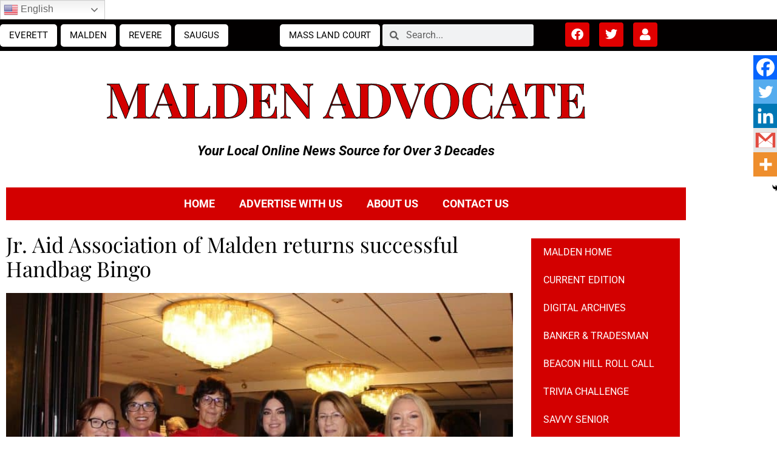

--- FILE ---
content_type: text/html; charset=UTF-8
request_url: https://advocatenews.net/malden/news/jr-aid-association-of-malden-returns-successful-handbag-bingo/
body_size: 26917
content:
<!DOCTYPE html>
<html lang="en-US" prefix="og: https://ogp.me/ns#">
<head>
	<meta charset="UTF-8">
	<meta name="viewport" content="width=device-width, initial-scale=1.0, viewport-fit=cover" />		
            <script data-no-defer="1" data-ezscrex="false" data-cfasync="false" data-pagespeed-no-defer data-cookieconsent="ignore">
                var ctPublicFunctions = {"_ajax_nonce":"3a79803f83","_rest_nonce":"be0cacaccf","_ajax_url":"\/wp-admin\/admin-ajax.php","_rest_url":"https:\/\/advocatenews.net\/wp-json\/","data__cookies_type":"none","data__ajax_type":"rest","data__bot_detector_enabled":"1","data__frontend_data_log_enabled":1,"cookiePrefix":"","wprocket_detected":false,"host_url":"advocatenews.net","text__ee_click_to_select":"Click to select the whole data","text__ee_original_email":"The complete one is","text__ee_got_it":"Got it","text__ee_blocked":"Blocked","text__ee_cannot_connect":"Cannot connect","text__ee_cannot_decode":"Can not decode email. Unknown reason","text__ee_email_decoder":"CleanTalk email decoder","text__ee_wait_for_decoding":"The magic is on the way!","text__ee_decoding_process":"Please wait a few seconds while we decode the contact data."}
            </script>
        
            <script data-no-defer="1" data-ezscrex="false" data-cfasync="false" data-pagespeed-no-defer data-cookieconsent="ignore">
                var ctPublic = {"_ajax_nonce":"3a79803f83","settings__forms__check_internal":"0","settings__forms__check_external":"0","settings__forms__force_protection":"0","settings__forms__search_test":"1","settings__forms__wc_add_to_cart":"0","settings__data__bot_detector_enabled":"1","settings__sfw__anti_crawler":0,"blog_home":"https:\/\/advocatenews.net\/","pixel__setting":"3","pixel__enabled":false,"pixel__url":null,"data__email_check_before_post":"1","data__email_check_exist_post":"1","data__cookies_type":"none","data__key_is_ok":true,"data__visible_fields_required":true,"wl_brandname":"Anti-Spam by CleanTalk","wl_brandname_short":"CleanTalk","ct_checkjs_key":2044435573,"emailEncoderPassKey":"93a79e67fe4b3430d711b3042711f44c","bot_detector_forms_excluded":"W10=","advancedCacheExists":false,"varnishCacheExists":false,"wc_ajax_add_to_cart":false}
            </script>
        
<!-- Search Engine Optimization by Rank Math PRO - https://rankmath.com/ -->
<title>Jr. Aid Association of Malden returns successful Handbag Bingo - Advocate News</title>
<meta name="description" content="  On Friday, February 17, the Junior Aid Association of Malden brought back their highly sought-after event, Handbag Bingo, for the first time since 2019. The"/>
<meta name="robots" content="follow, index, max-snippet:-1, max-video-preview:-1, max-image-preview:large"/>
<link rel="canonical" href="https://advocatenews.net/malden/news/jr-aid-association-of-malden-returns-successful-handbag-bingo/" />
<meta property="og:locale" content="en_US" />
<meta property="og:type" content="article" />
<meta property="og:title" content="Jr. Aid Association of Malden returns successful Handbag Bingo - Advocate News" />
<meta property="og:description" content="  On Friday, February 17, the Junior Aid Association of Malden brought back their highly sought-after event, Handbag Bingo, for the first time since 2019. The" />
<meta property="og:url" content="https://advocatenews.net/malden/news/jr-aid-association-of-malden-returns-successful-handbag-bingo/" />
<meta property="og:site_name" content="Advocate News" />
<meta property="article:publisher" content="https://www.facebook.com/Advocate.news.ma" />
<meta property="article:section" content="News" />
<meta property="og:image" content="https://advocatenews.net/wp-content/uploads/2023/02/Committee-2.jpg" />
<meta property="og:image:secure_url" content="https://advocatenews.net/wp-content/uploads/2023/02/Committee-2.jpg" />
<meta property="og:image:width" content="1200" />
<meta property="og:image:height" content="714" />
<meta property="og:image:alt" content="Committee-2" />
<meta property="og:image:type" content="image/jpeg" />
<meta property="article:published_time" content="2023-02-24T00:00:05-07:00" />
<meta name="twitter:card" content="summary_large_image" />
<meta name="twitter:title" content="Jr. Aid Association of Malden returns successful Handbag Bingo - Advocate News" />
<meta name="twitter:description" content="  On Friday, February 17, the Junior Aid Association of Malden brought back their highly sought-after event, Handbag Bingo, for the first time since 2019. The" />
<meta name="twitter:site" content="@advocatenewsma" />
<meta name="twitter:creator" content="@advocatenewsma" />
<meta name="twitter:image" content="https://advocatenews.net/wp-content/uploads/2023/02/Committee-2.jpg" />
<meta name="twitter:label1" content="Written by" />
<meta name="twitter:data1" content="Advocate News" />
<meta name="twitter:label2" content="Time to read" />
<meta name="twitter:data2" content="3 minutes" />
<script type="application/ld+json" class="rank-math-schema-pro">{"@context":"https://schema.org","@graph":[{"@type":"Organization","@id":"https://advocatenews.net/#organization","name":"Advocate News","url":"https://advocatenews.net","sameAs":["https://www.facebook.com/Advocate.news.ma","https://twitter.com/advocatenewsma"],"logo":{"@type":"ImageObject","@id":"https://advocatenews.net/#logo","url":"https://advocatenews.net/wp-content/uploads/2022/04/cropped-favicon11-180x180-1-150x150.jpg","contentUrl":"https://advocatenews.net/wp-content/uploads/2022/04/cropped-favicon11-180x180-1-150x150.jpg","caption":"Advocate News","inLanguage":"en-US"}},{"@type":"WebSite","@id":"https://advocatenews.net/#website","url":"https://advocatenews.net","name":"Advocate News","publisher":{"@id":"https://advocatenews.net/#organization"},"inLanguage":"en-US"},{"@type":"ImageObject","@id":"https://advocatenews.net/wp-content/uploads/2023/02/Committee-2.jpg","url":"https://advocatenews.net/wp-content/uploads/2023/02/Committee-2.jpg","width":"1200","height":"714","caption":"Committee-2","inLanguage":"en-US"},{"@type":"WebPage","@id":"https://advocatenews.net/malden/news/jr-aid-association-of-malden-returns-successful-handbag-bingo/#webpage","url":"https://advocatenews.net/malden/news/jr-aid-association-of-malden-returns-successful-handbag-bingo/","name":"Jr. Aid Association of Malden returns successful Handbag Bingo - Advocate News","datePublished":"2023-02-24T00:00:05-07:00","dateModified":"2023-02-24T00:00:05-07:00","isPartOf":{"@id":"https://advocatenews.net/#website"},"primaryImageOfPage":{"@id":"https://advocatenews.net/wp-content/uploads/2023/02/Committee-2.jpg"},"inLanguage":"en-US"},{"@type":"Person","@id":"https://advocatenews.net/author/advocateadvocatenews-net/","name":"Advocate News","url":"https://advocatenews.net/author/advocateadvocatenews-net/","image":{"@type":"ImageObject","@id":"https://secure.gravatar.com/avatar/a6c1b7a872424becefd2593e040da5b48b180b73ced20da3a78b73a4d1a5a722?s=96&amp;d=mm&amp;r=g","url":"https://secure.gravatar.com/avatar/a6c1b7a872424becefd2593e040da5b48b180b73ced20da3a78b73a4d1a5a722?s=96&amp;d=mm&amp;r=g","caption":"Advocate News","inLanguage":"en-US"},"worksFor":{"@id":"https://advocatenews.net/#organization"}},{"@type":"NewsArticle","headline":"Jr. Aid Association of Malden returns successful Handbag Bingo - Advocate News","datePublished":"2023-02-24T00:00:05-07:00","dateModified":"2023-02-24T00:00:05-07:00","articleSection":"News","author":{"@id":"https://advocatenews.net/author/advocateadvocatenews-net/","name":"Advocate News"},"publisher":{"@id":"https://advocatenews.net/#organization"},"description":"\u00a0 On Friday, February 17, the Junior Aid Association of Malden brought back their highly sought-after event, Handbag Bingo, for the first time since 2019. The","name":"Jr. Aid Association of Malden returns successful Handbag Bingo - Advocate News","@id":"https://advocatenews.net/malden/news/jr-aid-association-of-malden-returns-successful-handbag-bingo/#richSnippet","isPartOf":{"@id":"https://advocatenews.net/malden/news/jr-aid-association-of-malden-returns-successful-handbag-bingo/#webpage"},"image":{"@id":"https://advocatenews.net/wp-content/uploads/2023/02/Committee-2.jpg"},"inLanguage":"en-US","mainEntityOfPage":{"@id":"https://advocatenews.net/malden/news/jr-aid-association-of-malden-returns-successful-handbag-bingo/#webpage"}}]}</script>
<!-- /Rank Math WordPress SEO plugin -->

<link rel='dns-prefetch' href='//fd.cleantalk.org' />
<link rel='dns-prefetch' href='//www.google.com' />
<link rel="alternate" type="application/rss+xml" title="Advocate News &raquo; Feed" href="https://advocatenews.net/feed/" />
<link rel="alternate" title="oEmbed (JSON)" type="application/json+oembed" href="https://advocatenews.net/wp-json/oembed/1.0/embed?url=https%3A%2F%2Fadvocatenews.net%2Fmalden%2Fnews%2Fjr-aid-association-of-malden-returns-successful-handbag-bingo%2F" />
<link rel="alternate" title="oEmbed (XML)" type="text/xml+oembed" href="https://advocatenews.net/wp-json/oembed/1.0/embed?url=https%3A%2F%2Fadvocatenews.net%2Fmalden%2Fnews%2Fjr-aid-association-of-malden-returns-successful-handbag-bingo%2F&#038;format=xml" />
<style id='wp-img-auto-sizes-contain-inline-css'>
img:is([sizes=auto i],[sizes^="auto," i]){contain-intrinsic-size:3000px 1500px}
/*# sourceURL=wp-img-auto-sizes-contain-inline-css */
</style>
<style id='wp-emoji-styles-inline-css'>

	img.wp-smiley, img.emoji {
		display: inline !important;
		border: none !important;
		box-shadow: none !important;
		height: 1em !important;
		width: 1em !important;
		margin: 0 0.07em !important;
		vertical-align: -0.1em !important;
		background: none !important;
		padding: 0 !important;
	}
/*# sourceURL=wp-emoji-styles-inline-css */
</style>
<link rel='stylesheet' id='wp-block-library-css' href='https://advocatenews.net/wp-includes/css/dist/block-library/style.min.css?ver=6.9' media='all' />
<style id='wp-block-library-theme-inline-css'>
.wp-block-audio :where(figcaption){color:#555;font-size:13px;text-align:center}.is-dark-theme .wp-block-audio :where(figcaption){color:#ffffffa6}.wp-block-audio{margin:0 0 1em}.wp-block-code{border:1px solid #ccc;border-radius:4px;font-family:Menlo,Consolas,monaco,monospace;padding:.8em 1em}.wp-block-embed :where(figcaption){color:#555;font-size:13px;text-align:center}.is-dark-theme .wp-block-embed :where(figcaption){color:#ffffffa6}.wp-block-embed{margin:0 0 1em}.blocks-gallery-caption{color:#555;font-size:13px;text-align:center}.is-dark-theme .blocks-gallery-caption{color:#ffffffa6}:root :where(.wp-block-image figcaption){color:#555;font-size:13px;text-align:center}.is-dark-theme :root :where(.wp-block-image figcaption){color:#ffffffa6}.wp-block-image{margin:0 0 1em}.wp-block-pullquote{border-bottom:4px solid;border-top:4px solid;color:currentColor;margin-bottom:1.75em}.wp-block-pullquote :where(cite),.wp-block-pullquote :where(footer),.wp-block-pullquote__citation{color:currentColor;font-size:.8125em;font-style:normal;text-transform:uppercase}.wp-block-quote{border-left:.25em solid;margin:0 0 1.75em;padding-left:1em}.wp-block-quote cite,.wp-block-quote footer{color:currentColor;font-size:.8125em;font-style:normal;position:relative}.wp-block-quote:where(.has-text-align-right){border-left:none;border-right:.25em solid;padding-left:0;padding-right:1em}.wp-block-quote:where(.has-text-align-center){border:none;padding-left:0}.wp-block-quote.is-large,.wp-block-quote.is-style-large,.wp-block-quote:where(.is-style-plain){border:none}.wp-block-search .wp-block-search__label{font-weight:700}.wp-block-search__button{border:1px solid #ccc;padding:.375em .625em}:where(.wp-block-group.has-background){padding:1.25em 2.375em}.wp-block-separator.has-css-opacity{opacity:.4}.wp-block-separator{border:none;border-bottom:2px solid;margin-left:auto;margin-right:auto}.wp-block-separator.has-alpha-channel-opacity{opacity:1}.wp-block-separator:not(.is-style-wide):not(.is-style-dots){width:100px}.wp-block-separator.has-background:not(.is-style-dots){border-bottom:none;height:1px}.wp-block-separator.has-background:not(.is-style-wide):not(.is-style-dots){height:2px}.wp-block-table{margin:0 0 1em}.wp-block-table td,.wp-block-table th{word-break:normal}.wp-block-table :where(figcaption){color:#555;font-size:13px;text-align:center}.is-dark-theme .wp-block-table :where(figcaption){color:#ffffffa6}.wp-block-video :where(figcaption){color:#555;font-size:13px;text-align:center}.is-dark-theme .wp-block-video :where(figcaption){color:#ffffffa6}.wp-block-video{margin:0 0 1em}:root :where(.wp-block-template-part.has-background){margin-bottom:0;margin-top:0;padding:1.25em 2.375em}
/*# sourceURL=/wp-includes/css/dist/block-library/theme.min.css */
</style>
<style id='classic-theme-styles-inline-css'>
/*! This file is auto-generated */
.wp-block-button__link{color:#fff;background-color:#32373c;border-radius:9999px;box-shadow:none;text-decoration:none;padding:calc(.667em + 2px) calc(1.333em + 2px);font-size:1.125em}.wp-block-file__button{background:#32373c;color:#fff;text-decoration:none}
/*# sourceURL=/wp-includes/css/classic-themes.min.css */
</style>
<link rel='stylesheet' id='twenty-twenty-one-custom-color-overrides-css' href='https://advocatenews.net/wp-content/themes/twentytwentyone/assets/css/custom-color-overrides.css?ver=1.0.0' media='all' />
<style id='global-styles-inline-css'>
:root{--wp--preset--aspect-ratio--square: 1;--wp--preset--aspect-ratio--4-3: 4/3;--wp--preset--aspect-ratio--3-4: 3/4;--wp--preset--aspect-ratio--3-2: 3/2;--wp--preset--aspect-ratio--2-3: 2/3;--wp--preset--aspect-ratio--16-9: 16/9;--wp--preset--aspect-ratio--9-16: 9/16;--wp--preset--color--black: #000000;--wp--preset--color--cyan-bluish-gray: #abb8c3;--wp--preset--color--white: #FFFFFF;--wp--preset--color--pale-pink: #f78da7;--wp--preset--color--vivid-red: #cf2e2e;--wp--preset--color--luminous-vivid-orange: #ff6900;--wp--preset--color--luminous-vivid-amber: #fcb900;--wp--preset--color--light-green-cyan: #7bdcb5;--wp--preset--color--vivid-green-cyan: #00d084;--wp--preset--color--pale-cyan-blue: #8ed1fc;--wp--preset--color--vivid-cyan-blue: #0693e3;--wp--preset--color--vivid-purple: #9b51e0;--wp--preset--color--dark-gray: #28303D;--wp--preset--color--gray: #39414D;--wp--preset--color--green: #D1E4DD;--wp--preset--color--blue: #D1DFE4;--wp--preset--color--purple: #D1D1E4;--wp--preset--color--red: #E4D1D1;--wp--preset--color--orange: #E4DAD1;--wp--preset--color--yellow: #EEEADD;--wp--preset--gradient--vivid-cyan-blue-to-vivid-purple: linear-gradient(135deg,rgb(6,147,227) 0%,rgb(155,81,224) 100%);--wp--preset--gradient--light-green-cyan-to-vivid-green-cyan: linear-gradient(135deg,rgb(122,220,180) 0%,rgb(0,208,130) 100%);--wp--preset--gradient--luminous-vivid-amber-to-luminous-vivid-orange: linear-gradient(135deg,rgb(252,185,0) 0%,rgb(255,105,0) 100%);--wp--preset--gradient--luminous-vivid-orange-to-vivid-red: linear-gradient(135deg,rgb(255,105,0) 0%,rgb(207,46,46) 100%);--wp--preset--gradient--very-light-gray-to-cyan-bluish-gray: linear-gradient(135deg,rgb(238,238,238) 0%,rgb(169,184,195) 100%);--wp--preset--gradient--cool-to-warm-spectrum: linear-gradient(135deg,rgb(74,234,220) 0%,rgb(151,120,209) 20%,rgb(207,42,186) 40%,rgb(238,44,130) 60%,rgb(251,105,98) 80%,rgb(254,248,76) 100%);--wp--preset--gradient--blush-light-purple: linear-gradient(135deg,rgb(255,206,236) 0%,rgb(152,150,240) 100%);--wp--preset--gradient--blush-bordeaux: linear-gradient(135deg,rgb(254,205,165) 0%,rgb(254,45,45) 50%,rgb(107,0,62) 100%);--wp--preset--gradient--luminous-dusk: linear-gradient(135deg,rgb(255,203,112) 0%,rgb(199,81,192) 50%,rgb(65,88,208) 100%);--wp--preset--gradient--pale-ocean: linear-gradient(135deg,rgb(255,245,203) 0%,rgb(182,227,212) 50%,rgb(51,167,181) 100%);--wp--preset--gradient--electric-grass: linear-gradient(135deg,rgb(202,248,128) 0%,rgb(113,206,126) 100%);--wp--preset--gradient--midnight: linear-gradient(135deg,rgb(2,3,129) 0%,rgb(40,116,252) 100%);--wp--preset--gradient--purple-to-yellow: linear-gradient(160deg, #D1D1E4 0%, #EEEADD 100%);--wp--preset--gradient--yellow-to-purple: linear-gradient(160deg, #EEEADD 0%, #D1D1E4 100%);--wp--preset--gradient--green-to-yellow: linear-gradient(160deg, #D1E4DD 0%, #EEEADD 100%);--wp--preset--gradient--yellow-to-green: linear-gradient(160deg, #EEEADD 0%, #D1E4DD 100%);--wp--preset--gradient--red-to-yellow: linear-gradient(160deg, #E4D1D1 0%, #EEEADD 100%);--wp--preset--gradient--yellow-to-red: linear-gradient(160deg, #EEEADD 0%, #E4D1D1 100%);--wp--preset--gradient--purple-to-red: linear-gradient(160deg, #D1D1E4 0%, #E4D1D1 100%);--wp--preset--gradient--red-to-purple: linear-gradient(160deg, #E4D1D1 0%, #D1D1E4 100%);--wp--preset--font-size--small: 18px;--wp--preset--font-size--medium: 20px;--wp--preset--font-size--large: 24px;--wp--preset--font-size--x-large: 42px;--wp--preset--font-size--extra-small: 16px;--wp--preset--font-size--normal: 20px;--wp--preset--font-size--extra-large: 40px;--wp--preset--font-size--huge: 96px;--wp--preset--font-size--gigantic: 144px;--wp--preset--spacing--20: 0.44rem;--wp--preset--spacing--30: 0.67rem;--wp--preset--spacing--40: 1rem;--wp--preset--spacing--50: 1.5rem;--wp--preset--spacing--60: 2.25rem;--wp--preset--spacing--70: 3.38rem;--wp--preset--spacing--80: 5.06rem;--wp--preset--shadow--natural: 6px 6px 9px rgba(0, 0, 0, 0.2);--wp--preset--shadow--deep: 12px 12px 50px rgba(0, 0, 0, 0.4);--wp--preset--shadow--sharp: 6px 6px 0px rgba(0, 0, 0, 0.2);--wp--preset--shadow--outlined: 6px 6px 0px -3px rgb(255, 255, 255), 6px 6px rgb(0, 0, 0);--wp--preset--shadow--crisp: 6px 6px 0px rgb(0, 0, 0);}:where(.is-layout-flex){gap: 0.5em;}:where(.is-layout-grid){gap: 0.5em;}body .is-layout-flex{display: flex;}.is-layout-flex{flex-wrap: wrap;align-items: center;}.is-layout-flex > :is(*, div){margin: 0;}body .is-layout-grid{display: grid;}.is-layout-grid > :is(*, div){margin: 0;}:where(.wp-block-columns.is-layout-flex){gap: 2em;}:where(.wp-block-columns.is-layout-grid){gap: 2em;}:where(.wp-block-post-template.is-layout-flex){gap: 1.25em;}:where(.wp-block-post-template.is-layout-grid){gap: 1.25em;}.has-black-color{color: var(--wp--preset--color--black) !important;}.has-cyan-bluish-gray-color{color: var(--wp--preset--color--cyan-bluish-gray) !important;}.has-white-color{color: var(--wp--preset--color--white) !important;}.has-pale-pink-color{color: var(--wp--preset--color--pale-pink) !important;}.has-vivid-red-color{color: var(--wp--preset--color--vivid-red) !important;}.has-luminous-vivid-orange-color{color: var(--wp--preset--color--luminous-vivid-orange) !important;}.has-luminous-vivid-amber-color{color: var(--wp--preset--color--luminous-vivid-amber) !important;}.has-light-green-cyan-color{color: var(--wp--preset--color--light-green-cyan) !important;}.has-vivid-green-cyan-color{color: var(--wp--preset--color--vivid-green-cyan) !important;}.has-pale-cyan-blue-color{color: var(--wp--preset--color--pale-cyan-blue) !important;}.has-vivid-cyan-blue-color{color: var(--wp--preset--color--vivid-cyan-blue) !important;}.has-vivid-purple-color{color: var(--wp--preset--color--vivid-purple) !important;}.has-black-background-color{background-color: var(--wp--preset--color--black) !important;}.has-cyan-bluish-gray-background-color{background-color: var(--wp--preset--color--cyan-bluish-gray) !important;}.has-white-background-color{background-color: var(--wp--preset--color--white) !important;}.has-pale-pink-background-color{background-color: var(--wp--preset--color--pale-pink) !important;}.has-vivid-red-background-color{background-color: var(--wp--preset--color--vivid-red) !important;}.has-luminous-vivid-orange-background-color{background-color: var(--wp--preset--color--luminous-vivid-orange) !important;}.has-luminous-vivid-amber-background-color{background-color: var(--wp--preset--color--luminous-vivid-amber) !important;}.has-light-green-cyan-background-color{background-color: var(--wp--preset--color--light-green-cyan) !important;}.has-vivid-green-cyan-background-color{background-color: var(--wp--preset--color--vivid-green-cyan) !important;}.has-pale-cyan-blue-background-color{background-color: var(--wp--preset--color--pale-cyan-blue) !important;}.has-vivid-cyan-blue-background-color{background-color: var(--wp--preset--color--vivid-cyan-blue) !important;}.has-vivid-purple-background-color{background-color: var(--wp--preset--color--vivid-purple) !important;}.has-black-border-color{border-color: var(--wp--preset--color--black) !important;}.has-cyan-bluish-gray-border-color{border-color: var(--wp--preset--color--cyan-bluish-gray) !important;}.has-white-border-color{border-color: var(--wp--preset--color--white) !important;}.has-pale-pink-border-color{border-color: var(--wp--preset--color--pale-pink) !important;}.has-vivid-red-border-color{border-color: var(--wp--preset--color--vivid-red) !important;}.has-luminous-vivid-orange-border-color{border-color: var(--wp--preset--color--luminous-vivid-orange) !important;}.has-luminous-vivid-amber-border-color{border-color: var(--wp--preset--color--luminous-vivid-amber) !important;}.has-light-green-cyan-border-color{border-color: var(--wp--preset--color--light-green-cyan) !important;}.has-vivid-green-cyan-border-color{border-color: var(--wp--preset--color--vivid-green-cyan) !important;}.has-pale-cyan-blue-border-color{border-color: var(--wp--preset--color--pale-cyan-blue) !important;}.has-vivid-cyan-blue-border-color{border-color: var(--wp--preset--color--vivid-cyan-blue) !important;}.has-vivid-purple-border-color{border-color: var(--wp--preset--color--vivid-purple) !important;}.has-vivid-cyan-blue-to-vivid-purple-gradient-background{background: var(--wp--preset--gradient--vivid-cyan-blue-to-vivid-purple) !important;}.has-light-green-cyan-to-vivid-green-cyan-gradient-background{background: var(--wp--preset--gradient--light-green-cyan-to-vivid-green-cyan) !important;}.has-luminous-vivid-amber-to-luminous-vivid-orange-gradient-background{background: var(--wp--preset--gradient--luminous-vivid-amber-to-luminous-vivid-orange) !important;}.has-luminous-vivid-orange-to-vivid-red-gradient-background{background: var(--wp--preset--gradient--luminous-vivid-orange-to-vivid-red) !important;}.has-very-light-gray-to-cyan-bluish-gray-gradient-background{background: var(--wp--preset--gradient--very-light-gray-to-cyan-bluish-gray) !important;}.has-cool-to-warm-spectrum-gradient-background{background: var(--wp--preset--gradient--cool-to-warm-spectrum) !important;}.has-blush-light-purple-gradient-background{background: var(--wp--preset--gradient--blush-light-purple) !important;}.has-blush-bordeaux-gradient-background{background: var(--wp--preset--gradient--blush-bordeaux) !important;}.has-luminous-dusk-gradient-background{background: var(--wp--preset--gradient--luminous-dusk) !important;}.has-pale-ocean-gradient-background{background: var(--wp--preset--gradient--pale-ocean) !important;}.has-electric-grass-gradient-background{background: var(--wp--preset--gradient--electric-grass) !important;}.has-midnight-gradient-background{background: var(--wp--preset--gradient--midnight) !important;}.has-small-font-size{font-size: var(--wp--preset--font-size--small) !important;}.has-medium-font-size{font-size: var(--wp--preset--font-size--medium) !important;}.has-large-font-size{font-size: var(--wp--preset--font-size--large) !important;}.has-x-large-font-size{font-size: var(--wp--preset--font-size--x-large) !important;}
:where(.wp-block-post-template.is-layout-flex){gap: 1.25em;}:where(.wp-block-post-template.is-layout-grid){gap: 1.25em;}
:where(.wp-block-term-template.is-layout-flex){gap: 1.25em;}:where(.wp-block-term-template.is-layout-grid){gap: 1.25em;}
:where(.wp-block-columns.is-layout-flex){gap: 2em;}:where(.wp-block-columns.is-layout-grid){gap: 2em;}
:root :where(.wp-block-pullquote){font-size: 1.5em;line-height: 1.6;}
/*# sourceURL=global-styles-inline-css */
</style>
<link rel='stylesheet' id='cleantalk-public-css-css' href='https://advocatenews.net/wp-content/plugins/cleantalk-spam-protect/css/cleantalk-public.min.css?ver=6.70.1_1767197848' media='all' />
<link rel='stylesheet' id='cleantalk-email-decoder-css-css' href='https://advocatenews.net/wp-content/plugins/cleantalk-spam-protect/css/cleantalk-email-decoder.min.css?ver=6.70.1_1767197848' media='all' />
<link rel='stylesheet' id='contact-form-7-css' href='https://advocatenews.net/wp-content/plugins/contact-form-7/includes/css/styles.css?ver=6.1.4' media='all' />
<link rel='stylesheet' id='pmpro_frontend_base-css' href='https://advocatenews.net/wp-content/plugins/paid-memberships-pro/css/frontend/base.css?ver=3.6.4' media='all' />
<link rel='stylesheet' id='pmpro_frontend_variation_1-css' href='https://advocatenews.net/wp-content/plugins/paid-memberships-pro/css/frontend/variation_1.css?ver=3.6.4' media='all' />
<link rel='stylesheet' id='parent-css' href='https://advocatenews.net/wp-content/themes/twentytwentyone/style.css?ver=6.9' media='all' />
<link rel='stylesheet' id='child-style-css' href='https://advocatenews.net/wp-content/themes/advocatenews-child/style.css?ver=1653315755' media='all' />
<link rel='stylesheet' id='twenty-twenty-one-style-css' href='https://advocatenews.net/wp-content/themes/twentytwentyone/style.css?ver=1.0.0' media='all' />
<link rel='stylesheet' id='twenty-twenty-one-print-style-css' href='https://advocatenews.net/wp-content/themes/twentytwentyone/assets/css/print.css?ver=1.0.0' media='print' />
<link rel='stylesheet' id='elementor-frontend-css' href='https://advocatenews.net/wp-content/plugins/elementor/assets/css/frontend.min.css?ver=3.34.1' media='all' />
<link rel='stylesheet' id='widget-search-form-css' href='https://advocatenews.net/wp-content/plugins/elementor-pro/assets/css/widget-search-form.min.css?ver=3.34.0' media='all' />
<link rel='stylesheet' id='elementor-icons-shared-0-css' href='https://advocatenews.net/wp-content/plugins/elementor/assets/lib/font-awesome/css/fontawesome.min.css?ver=5.15.3' media='all' />
<link rel='stylesheet' id='elementor-icons-fa-solid-css' href='https://advocatenews.net/wp-content/plugins/elementor/assets/lib/font-awesome/css/solid.min.css?ver=5.15.3' media='all' />
<link rel='stylesheet' id='widget-social-icons-css' href='https://advocatenews.net/wp-content/plugins/elementor/assets/css/widget-social-icons.min.css?ver=3.34.1' media='all' />
<link rel='stylesheet' id='e-apple-webkit-css' href='https://advocatenews.net/wp-content/plugins/elementor/assets/css/conditionals/apple-webkit.min.css?ver=3.34.1' media='all' />
<link rel='stylesheet' id='widget-heading-css' href='https://advocatenews.net/wp-content/plugins/elementor/assets/css/widget-heading.min.css?ver=3.34.1' media='all' />
<link rel='stylesheet' id='widget-nav-menu-css' href='https://advocatenews.net/wp-content/plugins/elementor-pro/assets/css/widget-nav-menu.min.css?ver=3.34.0' media='all' />
<link rel='stylesheet' id='widget-icon-list-css' href='https://advocatenews.net/wp-content/plugins/elementor/assets/css/widget-icon-list.min.css?ver=3.34.1' media='all' />
<link rel='stylesheet' id='widget-image-css' href='https://advocatenews.net/wp-content/plugins/elementor/assets/css/widget-image.min.css?ver=3.34.1' media='all' />
<link rel='stylesheet' id='widget-post-info-css' href='https://advocatenews.net/wp-content/plugins/elementor-pro/assets/css/widget-post-info.min.css?ver=3.34.0' media='all' />
<link rel='stylesheet' id='elementor-icons-fa-regular-css' href='https://advocatenews.net/wp-content/plugins/elementor/assets/lib/font-awesome/css/regular.min.css?ver=5.15.3' media='all' />
<link rel='stylesheet' id='feedzy-rss-feeds-elementor-css' href='https://advocatenews.net/wp-content/plugins/feedzy-rss-feeds/css/feedzy-rss-feeds.css?ver=1' media='all' />
<link rel='stylesheet' id='elementor-icons-css' href='https://advocatenews.net/wp-content/plugins/elementor/assets/lib/eicons/css/elementor-icons.min.css?ver=5.45.0' media='all' />
<link rel='stylesheet' id='elementor-post-5-css' href='https://advocatenews.net/wp-content/uploads/elementor/css/post-5.css?ver=1768592493' media='all' />
<link rel='stylesheet' id='uael-frontend-css' href='https://advocatenews.net/wp-content/plugins/ultimate-elementor/assets/min-css/uael-frontend.min.css?ver=1.42.2' media='all' />
<link rel='stylesheet' id='uael-teammember-social-icons-css' href='https://advocatenews.net/wp-content/plugins/elementor/assets/css/widget-social-icons.min.css?ver=3.24.0' media='all' />
<link rel='stylesheet' id='uael-social-share-icons-brands-css' href='https://advocatenews.net/wp-content/plugins/elementor/assets/lib/font-awesome/css/brands.css?ver=5.15.3' media='all' />
<link rel='stylesheet' id='uael-social-share-icons-fontawesome-css' href='https://advocatenews.net/wp-content/plugins/elementor/assets/lib/font-awesome/css/fontawesome.css?ver=5.15.3' media='all' />
<link rel='stylesheet' id='uael-nav-menu-icons-css' href='https://advocatenews.net/wp-content/plugins/elementor/assets/lib/font-awesome/css/solid.css?ver=5.15.3' media='all' />
<link rel='stylesheet' id='elementor-post-655-css' href='https://advocatenews.net/wp-content/uploads/elementor/css/post-655.css?ver=1768592493' media='all' />
<link rel='stylesheet' id='elementor-post-69-css' href='https://advocatenews.net/wp-content/uploads/elementor/css/post-69.css?ver=1768592493' media='all' />
<link rel='stylesheet' id='elementor-post-744-css' href='https://advocatenews.net/wp-content/uploads/elementor/css/post-744.css?ver=1768592505' media='all' />
<link rel='stylesheet' id='heateor_sss_frontend_css-css' href='https://advocatenews.net/wp-content/plugins/sassy-social-share/public/css/sassy-social-share-public.css?ver=3.3.79' media='all' />
<style id='heateor_sss_frontend_css-inline-css'>
.heateor_sss_button_instagram span.heateor_sss_svg,a.heateor_sss_instagram span.heateor_sss_svg{background:radial-gradient(circle at 30% 107%,#fdf497 0,#fdf497 5%,#fd5949 45%,#d6249f 60%,#285aeb 90%)}.heateor_sss_horizontal_sharing .heateor_sss_svg,.heateor_sss_standard_follow_icons_container .heateor_sss_svg{color:#fff;border-width:0px;border-style:solid;border-color:transparent}.heateor_sss_horizontal_sharing .heateorSssTCBackground{color:#666}.heateor_sss_horizontal_sharing span.heateor_sss_svg:hover,.heateor_sss_standard_follow_icons_container span.heateor_sss_svg:hover{border-color:transparent;}.heateor_sss_vertical_sharing span.heateor_sss_svg,.heateor_sss_floating_follow_icons_container span.heateor_sss_svg{color:#fff;border-width:0px;border-style:solid;border-color:transparent;}.heateor_sss_vertical_sharing .heateorSssTCBackground{color:#666;}.heateor_sss_vertical_sharing span.heateor_sss_svg:hover,.heateor_sss_floating_follow_icons_container span.heateor_sss_svg:hover{border-color:transparent;}@media screen and (max-width:960px) {.heateor_sss_vertical_sharing{display:none!important}}div.heateor_sss_mobile_footer{display:none;}@media screen and (max-width:960px){div.heateor_sss_bottom_sharing .heateorSssTCBackground{background-color:white}div.heateor_sss_bottom_sharing{width:100%!important;left:0!important;}div.heateor_sss_bottom_sharing a{width:20% !important;}div.heateor_sss_bottom_sharing .heateor_sss_svg{width: 100% !important;}div.heateor_sss_bottom_sharing div.heateorSssTotalShareCount{font-size:1em!important;line-height:28px!important}div.heateor_sss_bottom_sharing div.heateorSssTotalShareText{font-size:.7em!important;line-height:0px!important}div.heateor_sss_mobile_footer{display:block;height:40px;}.heateor_sss_bottom_sharing{padding:0!important;display:block!important;width:auto!important;bottom:-2px!important;top: auto!important;}.heateor_sss_bottom_sharing .heateor_sss_square_count{line-height:inherit;}.heateor_sss_bottom_sharing .heateorSssSharingArrow{display:none;}.heateor_sss_bottom_sharing .heateorSssTCBackground{margin-right:1.1em!important}}
/*# sourceURL=heateor_sss_frontend_css-inline-css */
</style>
<link rel='stylesheet' id='ecs-styles-css' href='https://advocatenews.net/wp-content/plugins/ele-custom-skin/assets/css/ecs-style.css?ver=3.1.9' media='all' />
<link rel='stylesheet' id='elementor-post-625-css' href='https://advocatenews.net/wp-content/uploads/elementor/css/post-625.css?ver=1659455077' media='all' />
<link rel='stylesheet' id='elementor-post-1264-css' href='https://advocatenews.net/wp-content/uploads/elementor/css/post-1264.css?ver=1657501527' media='all' />
<link rel='stylesheet' id='elementor-post-1639-css' href='https://advocatenews.net/wp-content/uploads/elementor/css/post-1639.css?ver=1658251304' media='all' />
<link rel='stylesheet' id='elementor-post-1916-css' href='https://advocatenews.net/wp-content/uploads/elementor/css/post-1916.css?ver=1658782809' media='all' />
<link rel='stylesheet' id='bdt-uikit-css' href='https://advocatenews.net/wp-content/plugins/bdthemes-prime-slider-lite/assets/css/bdt-uikit.css?ver=3.21.7' media='all' />
<link rel='stylesheet' id='prime-slider-site-css' href='https://advocatenews.net/wp-content/plugins/bdthemes-prime-slider-lite/assets/css/prime-slider-site.css?ver=4.1.3' media='all' />
<link rel='stylesheet' id='elementor-gf-local-roboto-css' href='https://advocatenews.net/wp-content/uploads/elementor/google-fonts/css/roboto.css?ver=1742310613' media='all' />
<link rel='stylesheet' id='elementor-gf-local-robotoslab-css' href='https://advocatenews.net/wp-content/uploads/elementor/google-fonts/css/robotoslab.css?ver=1742310621' media='all' />
<link rel='stylesheet' id='elementor-gf-local-playfairdisplay-css' href='https://advocatenews.net/wp-content/uploads/elementor/google-fonts/css/playfairdisplay.css?ver=1742310626' media='all' />
<link rel='stylesheet' id='elementor-icons-fa-brands-css' href='https://advocatenews.net/wp-content/plugins/elementor/assets/lib/font-awesome/css/brands.min.css?ver=5.15.3' media='all' />
<script src="https://advocatenews.net/wp-includes/js/jquery/jquery.min.js?ver=3.7.1" id="jquery-core-js"></script>
<script src="https://advocatenews.net/wp-includes/js/jquery/jquery-migrate.min.js?ver=3.4.1" id="jquery-migrate-js"></script>
<script src="https://advocatenews.net/wp-content/plugins/cleantalk-spam-protect/js/apbct-public-bundle.min.js?ver=6.70.1_1767197849" id="apbct-public-bundle.min-js-js"></script>
<script src="https://fd.cleantalk.org/ct-bot-detector-wrapper.js?ver=6.70.1" id="ct_bot_detector-js" defer data-wp-strategy="defer"></script>
<script id="twenty-twenty-one-ie11-polyfills-js-after">
( Element.prototype.matches && Element.prototype.closest && window.NodeList && NodeList.prototype.forEach ) || document.write( '<script src="https://advocatenews.net/wp-content/themes/twentytwentyone/assets/js/polyfills.js?ver=1.0.0"></scr' + 'ipt>' );
//# sourceURL=twenty-twenty-one-ie11-polyfills-js-after
</script>
<script src="https://advocatenews.net/wp-content/themes/twentytwentyone/assets/js/primary-navigation.js?ver=1.0.0" id="twenty-twenty-one-primary-navigation-script-js" defer data-wp-strategy="defer"></script>
<script id="ecs_ajax_load-js-extra">
var ecs_ajax_params = {"ajaxurl":"https://advocatenews.net/wp-admin/admin-ajax.php","posts":"{\"name\":\"jr-aid-association-of-malden-returns-successful-handbag-bingo\",\"do_not_redirect\":1,\"error\":\"\",\"m\":\"\",\"p\":0,\"post_parent\":\"\",\"subpost\":\"\",\"subpost_id\":\"\",\"attachment\":\"\",\"attachment_id\":0,\"pagename\":\"\",\"page_id\":0,\"second\":\"\",\"minute\":\"\",\"hour\":\"\",\"day\":0,\"monthnum\":0,\"year\":0,\"w\":0,\"category_name\":\"\",\"tag\":\"\",\"cat\":\"\",\"tag_id\":\"\",\"author\":\"\",\"author_name\":\"\",\"feed\":\"\",\"tb\":\"\",\"paged\":0,\"meta_key\":\"\",\"meta_value\":\"\",\"preview\":\"\",\"s\":\"\",\"sentence\":\"\",\"title\":\"\",\"fields\":\"all\",\"menu_order\":\"\",\"embed\":\"\",\"category__in\":[],\"category__not_in\":[],\"category__and\":[],\"post__in\":[],\"post__not_in\":[],\"post_name__in\":[],\"tag__in\":[],\"tag__not_in\":[],\"tag__and\":[],\"tag_slug__in\":[],\"tag_slug__and\":[],\"post_parent__in\":[],\"post_parent__not_in\":[],\"author__in\":[],\"author__not_in\":[],\"search_columns\":[],\"ignore_sticky_posts\":false,\"suppress_filters\":false,\"cache_results\":true,\"update_post_term_cache\":true,\"update_menu_item_cache\":false,\"lazy_load_term_meta\":true,\"update_post_meta_cache\":true,\"post_type\":\"\",\"posts_per_page\":10,\"nopaging\":false,\"comments_per_page\":\"50\",\"no_found_rows\":false,\"order\":\"DESC\"}"};
//# sourceURL=ecs_ajax_load-js-extra
</script>
<script src="https://advocatenews.net/wp-content/plugins/ele-custom-skin/assets/js/ecs_ajax_pagination.js?ver=3.1.9" id="ecs_ajax_load-js"></script>
<script src="https://advocatenews.net/wp-content/plugins/ele-custom-skin/assets/js/ecs.js?ver=3.1.9" id="ecs-script-js"></script>
<script src="https://advocatenews.net/wp-content/plugins/bdthemes-prime-slider-lite/assets/js/bdt-uikit.min.js?ver=3.21.7" id="bdt-uikit-js"></script>
<link rel="https://api.w.org/" href="https://advocatenews.net/wp-json/" /><link rel="alternate" title="JSON" type="application/json" href="https://advocatenews.net/wp-json/wp/v2/posts/25998" /><link rel="EditURI" type="application/rsd+xml" title="RSD" href="https://advocatenews.net/xmlrpc.php?rsd" />
<meta name="generator" content="WordPress 6.9" />
<link rel='shortlink' href='https://advocatenews.net/?p=25998' />
<!-- start Simple Custom CSS and JS -->
<style>
.elementor-widget-theme-post-content img.elementor-widget-theme-post-content figure {width: 100% !important; }
.elementor-widget-theme-post-content h2 {margin-bottom: 20px; }
.elementor-widget-theme-post-content figure.alignnone {width: 100% !important;}

</style>
<!-- end Simple Custom CSS and JS -->
<style type="text/css">
.feedzy-rss-link-icon:after {
	content: url("https://advocatenews.net/wp-content/plugins/feedzy-rss-feeds/img/external-link.png");
	margin-left: 3px;
}
</style>
		<style id="pmpro_colors">:root {
	--pmpro--color--base: #ffffff;
	--pmpro--color--contrast: #222222;
	--pmpro--color--accent: #0c3d54;
	--pmpro--color--accent--variation: hsl( 199,75%,28.5% );
	--pmpro--color--border--variation: hsl( 0,0%,91% );
}</style>        <style type="text/css" id="pf-main-css">
            
				@media screen {
					.printfriendly {
						z-index: 1000; position: relative
					}
					.printfriendly a, .printfriendly a:link, .printfriendly a:visited, .printfriendly a:hover, .printfriendly a:active {
						font-weight: 600;
						cursor: pointer;
						text-decoration: none;
						border: none;
						-webkit-box-shadow: none;
						-moz-box-shadow: none;
						box-shadow: none;
						outline:none;
						font-size: 14px !important;
						color: #3AAA11 !important;
					}
					.printfriendly.pf-alignleft {
						float: left;
					}
					.printfriendly.pf-alignright {
						float: right;
					}
					.printfriendly.pf-aligncenter {
						justify-content: center;
						display: flex; align-items: center;
					}
				}

				.pf-button-img {
					border: none;
					-webkit-box-shadow: none;
					-moz-box-shadow: none;
					box-shadow: none;
					padding: 0;
					margin: 0;
					display: inline;
					vertical-align: middle;
				}

				img.pf-button-img + .pf-button-text {
					margin-left: 6px;
				}

				@media print {
					.printfriendly {
						display: none;
					}
				}
				        </style>

            
        <style type="text/css" id="pf-excerpt-styles">
          .pf-button.pf-button-excerpt {
              display: none;
           }
        </style>

            <meta name="generator" content="Elementor 3.34.1; features: additional_custom_breakpoints; settings: css_print_method-external, google_font-enabled, font_display-auto">
<!-- GTranslate: https://gtranslate.io/ -->
<style>
.switcher {font-family:Arial;font-size:12pt;text-align:left;cursor:pointer;overflow:hidden;width:173px;line-height:17px;}
.switcher a {text-decoration:none;display:block;font-size:12pt;-webkit-box-sizing:content-box;-moz-box-sizing:content-box;box-sizing:content-box;}
.switcher a img {vertical-align:middle;display:inline;border:0;padding:0;margin:0;opacity:0.8;}
.switcher a:hover img {opacity:1;}
.switcher .selected {background:#fff linear-gradient(180deg, #efefef 0%, #fff 70%);position:relative;z-index:9999;}
.switcher .selected a {border:1px solid #ccc;color:#666;padding:3px 5px;width:161px;}
.switcher .selected a:after {height:24px;display:inline-block;position:absolute;right:10px;width:15px;background-position:50%;background-size:11px;background-image:url("data:image/svg+xml;utf8,<svg xmlns='http://www.w3.org/2000/svg' width='16' height='16' viewBox='0 0 285 285'><path d='M282 76.5l-14.2-14.3a9 9 0 0 0-13.1 0L142.5 174.4 30.3 62.2a9 9 0 0 0-13.2 0L3 76.5a9 9 0 0 0 0 13.1l133 133a9 9 0 0 0 13.1 0l133-133a9 9 0 0 0 0-13z' style='fill:%23666'/></svg>");background-repeat:no-repeat;content:""!important;transition:all .2s;}
.switcher .selected a.open:after {-webkit-transform: rotate(-180deg);transform:rotate(-180deg);}
.switcher .selected a:hover {background:#fff}
.switcher .option {position:relative;z-index:9998;border-left:1px solid #ccc;border-right:1px solid #ccc;border-bottom:1px solid #ccc;background-color:#eee;display:none;width:171px;max-height:198px;-webkit-box-sizing:content-box;-moz-box-sizing:content-box;box-sizing:content-box;overflow-y:auto;overflow-x:hidden;}
.switcher .option a {color:#000;padding:3px 5px;}
.switcher .option a:hover {background:#fff;}
.switcher .option a.selected {background:#fff;}
#selected_lang_name {float: none;}
.l_name {float: none !important;margin: 0;}
.switcher .option::-webkit-scrollbar-track{-webkit-box-shadow:inset 0 0 3px rgba(0,0,0,0.3);border-radius:5px;background-color:#f5f5f5;}
.switcher .option::-webkit-scrollbar {width:5px;}
.switcher .option::-webkit-scrollbar-thumb {border-radius:5px;-webkit-box-shadow: inset 0 0 3px rgba(0,0,0,.3);background-color:#888;}
</style>
<div class="switcher notranslate">
<div class="selected">
<a href="#" onclick="return false;"><img loading="lazy" src="//advocatenews.net/wp-content/plugins/gtranslate/flags/24/en-us.png" height="24" width="24" alt="en" /> English</a>
</div>
<div class="option">
<a href="#" onclick="doGTranslate('en|en');jQuery('div.switcher div.selected a').html(jQuery(this).html());return false;" title="English" class="nturl selected"><img loading="lazy" data-gt-lazy-src="//advocatenews.net/wp-content/plugins/gtranslate/flags/24/en-us.png" height="24" width="24" alt="en" /> English</a><a href="#" onclick="doGTranslate('en|es');jQuery('div.switcher div.selected a').html(jQuery(this).html());return false;" title="Spanish" class="nturl"><img loading="lazy" data-gt-lazy-src="//advocatenews.net/wp-content/plugins/gtranslate/flags/24/es.png" height="24" width="24" alt="es" /> Spanish</a><a href="#" onclick="doGTranslate('en|pt');jQuery('div.switcher div.selected a').html(jQuery(this).html());return false;" title="Portuguese" class="nturl"><img loading="lazy" data-gt-lazy-src="//advocatenews.net/wp-content/plugins/gtranslate/flags/24/pt.png" height="24" width="24" alt="pt" /> Portuguese</a><a href="#" onclick="doGTranslate('en|ar');jQuery('div.switcher div.selected a').html(jQuery(this).html());return false;" title="Arabic" class="nturl"><img loading="lazy" data-gt-lazy-src="//advocatenews.net/wp-content/plugins/gtranslate/flags/24/ar.png" height="24" width="24" alt="ar" /> Arabic</a><a href="#" onclick="doGTranslate('en|ht');jQuery('div.switcher div.selected a').html(jQuery(this).html());return false;" title="Haitian Creole" class="nturl"><img loading="lazy" data-gt-lazy-src="//advocatenews.net/wp-content/plugins/gtranslate/flags/24/ht.png" height="24" width="24" alt="ht" /> Haitian Creole</a><a href="#" onclick="doGTranslate('en|zh-TW');jQuery('div.switcher div.selected a').html(jQuery(this).html());return false;" title="Chinese (Traditional)" class="nturl"><img loading="lazy" data-gt-lazy-src="//advocatenews.net/wp-content/plugins/gtranslate/flags/24/zh-TW.png" height="24" width="24" alt="zh-TW" /> Chinese (Traditional)</a></div>
</div>
<script>
(function gt_jquery_ready() {
    if(!window.jQuery||!jQuery.fn.click) return setTimeout(gt_jquery_ready, 20);
    jQuery('.switcher .selected').click(function() {jQuery('.switcher .option a img').each(function() {if(!jQuery(this)[0].hasAttribute('src'))jQuery(this).attr('src', jQuery(this).attr('data-gt-lazy-src'))});if(!(jQuery('.switcher .option').is(':visible'))) {jQuery('.switcher .option').stop(true,true).delay(100).slideDown(500);jQuery('.switcher .selected a').toggleClass('open')}});
    jQuery('.switcher .option').bind('mousewheel', function(e) {var options = jQuery('.switcher .option');if(options.is(':visible'))options.scrollTop(options.scrollTop() - e.originalEvent.wheelDelta/10);return false;});
    jQuery('body').not('.switcher').click(function(e) {if(jQuery('.switcher .option').is(':visible') && e.target != jQuery('.switcher .option').get(0)) {jQuery('.switcher .option').stop(true,true).delay(100).slideUp(500);jQuery('.switcher .selected a').toggleClass('open')}});
})();
</script>
<style>#goog-gt-tt{display:none!important;}.goog-te-banner-frame{display:none!important;}.goog-te-menu-value:hover{text-decoration:none!important;}.goog-text-highlight{background-color:transparent!important;box-shadow:none!important;}body{top:0!important;}#google_translate_element2{display:none!important;}</style>
<div id="google_translate_element2"></div>
<script>function googleTranslateElementInit2() {new google.translate.TranslateElement({pageLanguage: 'en',autoDisplay: false}, 'google_translate_element2');}if(!window.gt_translate_script){window.gt_translate_script=document.createElement('script');gt_translate_script.src='https://translate.google.com/translate_a/element.js?cb=googleTranslateElementInit2';document.body.appendChild(gt_translate_script);}</script>

<script>
function GTranslateGetCurrentLang() {var keyValue = document['cookie'].match('(^|;) ?googtrans=([^;]*)(;|$)');return keyValue ? keyValue[2].split('/')[2] : null;}
function GTranslateFireEvent(element,event){try{if(document.createEventObject){var evt=document.createEventObject();element.fireEvent('on'+event,evt)}else{var evt=document.createEvent('HTMLEvents');evt.initEvent(event,true,true);element.dispatchEvent(evt)}}catch(e){}}
function doGTranslate(lang_pair){if(lang_pair.value)lang_pair=lang_pair.value;if(lang_pair=='')return;var lang=lang_pair.split('|')[1];if(GTranslateGetCurrentLang() == null && lang == lang_pair.split('|')[0])return;if(typeof ga=='function'){ga('send', 'event', 'GTranslate', lang, location.hostname+location.pathname+location.search);}var teCombo;var sel=document.getElementsByTagName('select');for(var i=0;i<sel.length;i++)if(sel[i].className.indexOf('goog-te-combo')!=-1){teCombo=sel[i];break;}if(document.getElementById('google_translate_element2')==null||document.getElementById('google_translate_element2').innerHTML.length==0||teCombo.length==0||teCombo.innerHTML.length==0){setTimeout(function(){doGTranslate(lang_pair)},500)}else{teCombo.value=lang;GTranslateFireEvent(teCombo,'change');GTranslateFireEvent(teCombo,'change')}}
(function gt_jquery_ready() {
    if(!window.jQuery||!jQuery.fn.click) return setTimeout(gt_jquery_ready, 20);
    if(GTranslateGetCurrentLang() != null)jQuery(document).ready(function() {var lang_html = jQuery('div.switcher div.option').find('img[alt="'+GTranslateGetCurrentLang()+'"]').parent().html();if(typeof lang_html != 'undefined')jQuery('div.switcher div.selected a').html(lang_html.replace('data-gt-lazy-', ''));});
})();
</script>

<!-- Global site tag (gtag.js) - Google Analytics -->
<script async src="https://www.googletagmanager.com/gtag/js?id=UA-144073242-32"></script>
<script>
  window.dataLayer = window.dataLayer || [];
  function gtag(){dataLayer.push(arguments);}
  gtag('js', new Date());

  gtag('config', 'UA-144073242-32');
</script>

<script async src="https://pagead2.googlesyndication.com/pagead/js/adsbygoogle.js?client=ca-pub-6257373828045597"
     crossorigin="anonymous"></script>

<!-- Hotjar Tracking Code for https://advocatenews.net/ -->
<script>
    (function(h,o,t,j,a,r){
        h.hj=h.hj||function(){(h.hj.q=h.hj.q||[]).push(arguments)};
        h._hjSettings={hjid:3310090,hjsv:6};
        a=o.getElementsByTagName('head')[0];
        r=o.createElement('script');r.async=1;
        r.src=t+h._hjSettings.hjid+j+h._hjSettings.hjsv;
        a.appendChild(r);
    })(window,document,'https://static.hotjar.com/c/hotjar-','.js?sv=');
</script>
			<style>
				.e-con.e-parent:nth-of-type(n+4):not(.e-lazyloaded):not(.e-no-lazyload),
				.e-con.e-parent:nth-of-type(n+4):not(.e-lazyloaded):not(.e-no-lazyload) * {
					background-image: none !important;
				}
				@media screen and (max-height: 1024px) {
					.e-con.e-parent:nth-of-type(n+3):not(.e-lazyloaded):not(.e-no-lazyload),
					.e-con.e-parent:nth-of-type(n+3):not(.e-lazyloaded):not(.e-no-lazyload) * {
						background-image: none !important;
					}
				}
				@media screen and (max-height: 640px) {
					.e-con.e-parent:nth-of-type(n+2):not(.e-lazyloaded):not(.e-no-lazyload),
					.e-con.e-parent:nth-of-type(n+2):not(.e-lazyloaded):not(.e-no-lazyload) * {
						background-image: none !important;
					}
				}
			</style>
			<link rel="icon" href="https://advocatenews.net/wp-content/uploads/2022/04/cropped-favicon11-180x180-1-150x150.jpg" sizes="32x32" />
<link rel="icon" href="https://advocatenews.net/wp-content/uploads/2022/04/cropped-favicon11-180x180-1.jpg" sizes="192x192" />
<link rel="apple-touch-icon" href="https://advocatenews.net/wp-content/uploads/2022/04/cropped-favicon11-180x180-1.jpg" />
<meta name="msapplication-TileImage" content="https://advocatenews.net/wp-content/uploads/2022/04/cropped-favicon11-180x180-1.jpg" />
</head>
<body class="pmpro-variation_1 wp-singular post-template-default single single-post postid-25998 single-format-standard wp-custom-logo wp-embed-responsive wp-theme-twentytwentyone wp-child-theme-advocatenews-child pmpro-body-level-required pmpro-body-level-2 pmpro-body-level-3 pmpro-body-level-4 pmpro-body-level-5 pmpro-body-level-6 pmpro-body-has-access is-light-theme no-js singular has-main-navigation elementor-default elementor-template-full-width elementor-kit-5 elementor-page-744">
		<header data-elementor-type="header" data-elementor-id="655" class="elementor elementor-655 elementor-location-header" data-elementor-post-type="elementor_library">
					<section class="elementor-section elementor-top-section elementor-element elementor-element-4b0c06d0 elementor-section-boxed elementor-section-height-default elementor-section-height-default" data-id="4b0c06d0" data-element_type="section" data-settings="{&quot;background_background&quot;:&quot;classic&quot;}">
						<div class="elementor-container elementor-column-gap-default">
					<div class="elementor-column elementor-col-100 elementor-top-column elementor-element elementor-element-197e8379" data-id="197e8379" data-element_type="column">
			<div class="elementor-widget-wrap elementor-element-populated">
						<section class="elementor-section elementor-inner-section elementor-element elementor-element-6e02e357 elementor-section-boxed elementor-section-height-default elementor-section-height-default" data-id="6e02e357" data-element_type="section">
						<div class="elementor-container elementor-column-gap-default">
					<div class="elementor-column elementor-col-33 elementor-inner-column elementor-element elementor-element-5414e1b" data-id="5414e1b" data-element_type="column">
			<div class="elementor-widget-wrap elementor-element-populated">
						<div class="elementor-element elementor-element-1308cc4 uael-nav-menu__breakpoint-mobile uael-nav-menu__align-left uael-submenu-open-hover uael-submenu-icon-arrow uael-submenu-animation-none uael-link-redirect-child uael-nav-menu-toggle-label-no elementor-widget elementor-widget-global elementor-global-1205 elementor-widget-uael-nav-menu" data-id="1308cc4" data-element_type="widget" data-settings="{&quot;distance_from_menu&quot;:{&quot;unit&quot;:&quot;px&quot;,&quot;size&quot;:&quot;&quot;,&quot;sizes&quot;:[]},&quot;distance_from_menu_tablet&quot;:{&quot;unit&quot;:&quot;px&quot;,&quot;size&quot;:&quot;&quot;,&quot;sizes&quot;:[]},&quot;distance_from_menu_mobile&quot;:{&quot;unit&quot;:&quot;px&quot;,&quot;size&quot;:&quot;&quot;,&quot;sizes&quot;:[]}}" data-widget_type="uael-nav-menu.default">
				<div class="elementor-widget-container">
							<div class="uael-nav-menu uael-layout-horizontal uael-nav-menu-layout uael-pointer__none" data-layout="horizontal">
				<div role="button" class="uael-nav-menu__toggle elementor-clickable">
					<span class="screen-reader-text">Main Menu</span>
					<div class="uael-nav-menu-icon">
						<i aria-hidden="true" class="fas fa-align-justify"></i>					</div>
									</div>
							<nav class="uael-nav-menu__layout-horizontal uael-nav-menu__submenu-arrow" data-toggle-icon="&lt;i aria-hidden=&quot;true&quot; class=&quot;fas fa-align-justify&quot;&gt;&lt;/i&gt;" data-close-icon="&lt;i aria-hidden=&quot;true&quot; class=&quot;far fa-window-close&quot;&gt;&lt;/i&gt;" data-full-width="yes"><ul id="menu-1-1308cc4" class="uael-nav-menu"><li id="menu-item-508" class="menu-item menu-item-type-post_type menu-item-object-page parent uael-creative-menu"><a href="https://advocatenews.net/everett/" class = "uael-menu-item">Everett</a></li>
<li id="menu-item-544" class="menu-item menu-item-type-post_type menu-item-object-page parent uael-creative-menu"><a href="https://advocatenews.net/malden/" class = "uael-menu-item">Malden</a></li>
<li id="menu-item-545" class="menu-item menu-item-type-post_type menu-item-object-page parent uael-creative-menu"><a href="https://advocatenews.net/revere/" class = "uael-menu-item">Revere</a></li>
<li id="menu-item-546" class="menu-item menu-item-type-post_type menu-item-object-page parent uael-creative-menu"><a href="https://advocatenews.net/saugus/" class = "uael-menu-item">Saugus</a></li>
<li id="menu-item-1941" class="menu-item menu-item-type-post_type menu-item-object-page parent uael-creative-menu"><a href="https://advocatenews.net/mass-land-court/" class = "uael-menu-item">Mass Land Court</a></li>
</ul></nav>
					</div>
							</div>
				</div>
					</div>
		</div>
				<div class="elementor-column elementor-col-33 elementor-inner-column elementor-element elementor-element-f7713c8" data-id="f7713c8" data-element_type="column">
			<div class="elementor-widget-wrap elementor-element-populated">
						<div class="elementor-element elementor-element-9906f06 elementor-search-form--skin-minimal elementor-widget elementor-widget-search-form" data-id="9906f06" data-element_type="widget" data-settings="{&quot;skin&quot;:&quot;minimal&quot;}" data-widget_type="search-form.default">
				<div class="elementor-widget-container">
							<search role="search">
			<form class="elementor-search-form" action="https://advocatenews.net" method="get">
												<div class="elementor-search-form__container">
					<label class="elementor-screen-only" for="elementor-search-form-9906f06">Search</label>

											<div class="elementor-search-form__icon">
							<i aria-hidden="true" class="fas fa-search"></i>							<span class="elementor-screen-only">Search</span>
						</div>
					
					<input id="elementor-search-form-9906f06" placeholder="Search..." class="elementor-search-form__input" type="search" name="s" value="">
					
					
									</div>
			</form>
		</search>
						</div>
				</div>
					</div>
		</div>
				<div class="elementor-column elementor-col-33 elementor-inner-column elementor-element elementor-element-530969bd" data-id="530969bd" data-element_type="column">
			<div class="elementor-widget-wrap elementor-element-populated">
						<div class="elementor-element elementor-element-2ff5ea9 elementor-shape-rounded elementor-grid-0 e-grid-align-center elementor-widget elementor-widget-global elementor-global-1208 elementor-widget-social-icons" data-id="2ff5ea9" data-element_type="widget" data-widget_type="social-icons.default">
				<div class="elementor-widget-container">
							<div class="elementor-social-icons-wrapper elementor-grid" role="list">
							<span class="elementor-grid-item" role="listitem">
					<a class="elementor-icon elementor-social-icon elementor-social-icon-facebook elementor-repeater-item-e7831da" href="https://www.facebook.com/Advocate.news.ma" target="_blank">
						<span class="elementor-screen-only">Facebook</span>
						<i aria-hidden="true" class="fab fa-facebook"></i>					</a>
				</span>
							<span class="elementor-grid-item" role="listitem">
					<a class="elementor-icon elementor-social-icon elementor-social-icon-twitter elementor-repeater-item-5ce7c29" href="https://twitter.com/advocatenewsma" target="_blank">
						<span class="elementor-screen-only">Twitter</span>
						<i aria-hidden="true" class="fab fa-twitter"></i>					</a>
				</span>
							<span class="elementor-grid-item" role="listitem">
					<a class="elementor-icon elementor-social-icon elementor-social-icon-user elementor-repeater-item-d0cd53c" href="/membership-account/">
						<span class="elementor-screen-only">User</span>
						<i aria-hidden="true" class="fas fa-user"></i>					</a>
				</span>
					</div>
						</div>
				</div>
					</div>
		</div>
					</div>
		</section>
					</div>
		</div>
					</div>
		</section>
				<section class="elementor-section elementor-top-section elementor-element elementor-element-64f1c70c elementor-section-boxed elementor-section-height-default elementor-section-height-default" data-id="64f1c70c" data-element_type="section">
						<div class="elementor-container elementor-column-gap-default">
					<div class="elementor-column elementor-col-100 elementor-top-column elementor-element elementor-element-2c4f9cc6" data-id="2c4f9cc6" data-element_type="column">
			<div class="elementor-widget-wrap elementor-element-populated">
						<div class="elementor-element elementor-element-004b0da elementor-widget elementor-widget-heading" data-id="004b0da" data-element_type="widget" data-widget_type="heading.default">
				<div class="elementor-widget-container">
					<h2 class="elementor-heading-title elementor-size-default"><a href="https://advocatenews.net/citymalden/" rel="tag">Malden</a> Advocate</h2>				</div>
				</div>
				<div class="elementor-element elementor-element-58bcc4eb elementor-widget elementor-widget-text-editor" data-id="58bcc4eb" data-element_type="widget" data-widget_type="text-editor.default">
				<div class="elementor-widget-container">
									<p>Your Local Online News Source for Over 3 Decades</p>								</div>
				</div>
					</div>
		</div>
					</div>
		</section>
				<section class="elementor-section elementor-top-section elementor-element elementor-element-13e8d39b elementor-section-boxed elementor-section-height-default elementor-section-height-default" data-id="13e8d39b" data-element_type="section">
						<div class="elementor-container elementor-column-gap-default">
					<div class="elementor-column elementor-col-100 elementor-top-column elementor-element elementor-element-4740c8b5" data-id="4740c8b5" data-element_type="column">
			<div class="elementor-widget-wrap elementor-element-populated">
						<div class="elementor-element elementor-element-759028e elementor-nav-menu__align-center elementor-nav-menu--dropdown-tablet elementor-nav-menu__text-align-aside elementor-nav-menu--toggle elementor-nav-menu--burger elementor-widget elementor-widget-global elementor-global-729 elementor-widget-nav-menu" data-id="759028e" data-element_type="widget" data-settings="{&quot;layout&quot;:&quot;horizontal&quot;,&quot;submenu_icon&quot;:{&quot;value&quot;:&quot;fas fa-caret-down&quot;,&quot;library&quot;:&quot;fa-solid&quot;},&quot;toggle&quot;:&quot;burger&quot;}" data-widget_type="nav-menu.default">
				<div class="elementor-widget-container">
								<nav aria-label="Menu" class="elementor-nav-menu--main elementor-nav-menu__container elementor-nav-menu--layout-horizontal e--pointer-underline e--animation-fade">
				<ul id="menu-1-759028e" class="elementor-nav-menu"><li class="no-cache menu-item menu-item-type-post_type menu-item-object-page menu-item-home menu-item-50"><a href="https://advocatenews.net/" class="elementor-item">Home</a></li>
<li class="menu-item menu-item-type-post_type menu-item-object-page menu-item-15603"><a href="https://advocatenews.net/advertise-with-us/" class="elementor-item">Advertise with Us</a></li>
<li class="menu-item menu-item-type-post_type menu-item-object-page menu-item-60"><a href="https://advocatenews.net/about-us/" class="elementor-item">About Us</a></li>
<li class="menu-item menu-item-type-post_type menu-item-object-page menu-item-59"><a href="https://advocatenews.net/contact-us/" class="elementor-item">Contact Us</a></li>
</ul>			</nav>
					<div class="elementor-menu-toggle" role="button" tabindex="0" aria-label="Menu Toggle" aria-expanded="false">
			<i aria-hidden="true" role="presentation" class="elementor-menu-toggle__icon--open eicon-menu-bar"></i><i aria-hidden="true" role="presentation" class="elementor-menu-toggle__icon--close eicon-close"></i>		</div>
					<nav class="elementor-nav-menu--dropdown elementor-nav-menu__container" aria-hidden="true">
				<ul id="menu-2-759028e" class="elementor-nav-menu"><li class="no-cache menu-item menu-item-type-post_type menu-item-object-page menu-item-home menu-item-50"><a href="https://advocatenews.net/" class="elementor-item" tabindex="-1">Home</a></li>
<li class="menu-item menu-item-type-post_type menu-item-object-page menu-item-15603"><a href="https://advocatenews.net/advertise-with-us/" class="elementor-item" tabindex="-1">Advertise with Us</a></li>
<li class="menu-item menu-item-type-post_type menu-item-object-page menu-item-60"><a href="https://advocatenews.net/about-us/" class="elementor-item" tabindex="-1">About Us</a></li>
<li class="menu-item menu-item-type-post_type menu-item-object-page menu-item-59"><a href="https://advocatenews.net/contact-us/" class="elementor-item" tabindex="-1">Contact Us</a></li>
</ul>			</nav>
						</div>
				</div>
					</div>
		</div>
					</div>
		</section>
				</header>
				<div data-elementor-type="single-post" data-elementor-id="744" class="elementor elementor-744 elementor-location-single post-25998 post type-post status-publish format-standard has-post-thumbnail hentry category-news city-malden pmpro-level-required pmpro-level-2 pmpro-level-3 pmpro-level-4 pmpro-level-5 pmpro-level-6 pmpro-has-access entry" data-elementor-post-type="elementor_library">
					<section class="elementor-section elementor-top-section elementor-element elementor-element-2c2f804f elementor-section-boxed elementor-section-height-default elementor-section-height-default" data-id="2c2f804f" data-element_type="section">
						<div class="elementor-container elementor-column-gap-default">
					<div class="elementor-column elementor-col-50 elementor-top-column elementor-element elementor-element-24048c2f" data-id="24048c2f" data-element_type="column">
			<div class="elementor-widget-wrap elementor-element-populated">
						<div class="elementor-element elementor-element-cdf6661 elementor-widget elementor-widget-theme-post-title elementor-page-title elementor-widget-heading" data-id="cdf6661" data-element_type="widget" data-widget_type="theme-post-title.default">
				<div class="elementor-widget-container">
					<h1 class="elementor-heading-title elementor-size-default">Jr. Aid Association of Malden returns successful Handbag Bingo</h1>				</div>
				</div>
				<div class="elementor-element elementor-element-6d8e76ae elementor-widget elementor-widget-theme-post-featured-image elementor-widget-image" data-id="6d8e76ae" data-element_type="widget" data-widget_type="theme-post-featured-image.default">
				<div class="elementor-widget-container">
															<img loading="lazy" width="750" height="446" src="https://advocatenews.net/wp-content/uploads/2023/02/Committee-2-1024x609.jpg" class="attachment-large size-large wp-image-25999" alt="Committee-2" srcset="https://advocatenews.net/wp-content/uploads/2023/02/Committee-2-1024x609.jpg 1024w, https://advocatenews.net/wp-content/uploads/2023/02/Committee-2-300x179.jpg 300w, https://advocatenews.net/wp-content/uploads/2023/02/Committee-2-768x457.jpg 768w, https://advocatenews.net/wp-content/uploads/2023/02/Committee-2.jpg 1200w" sizes="(max-width: 750px) 100vw, 750px" style="width:100%;height:59.5%;max-width:1200px" />															</div>
				</div>
				<div class="elementor-element elementor-element-72ba1a1a elementor-align-left elementor-widget elementor-widget-post-info" data-id="72ba1a1a" data-element_type="widget" data-widget_type="post-info.default">
				<div class="elementor-widget-container">
							<ul class="elementor-inline-items elementor-icon-list-items elementor-post-info">
								<li class="elementor-icon-list-item elementor-repeater-item-a167066 elementor-inline-item" itemprop="datePublished">
						<a href="https://advocatenews.net/2023/02/24/">
											<span class="elementor-icon-list-icon">
								<i aria-hidden="true" class="fas fa-calendar"></i>							</span>
									<span class="elementor-icon-list-text elementor-post-info__item elementor-post-info__item--type-date">
										<time>February 24, 2023</time>					</span>
									</a>
				</li>
				<li class="elementor-icon-list-item elementor-repeater-item-155413f elementor-inline-item" itemprop="about">
										<span class="elementor-icon-list-icon">
								<i aria-hidden="true" class="fas fa-tags"></i>							</span>
									<span class="elementor-icon-list-text elementor-post-info__item elementor-post-info__item--type-terms">
										<span class="elementor-post-info__terms-list">
				<a href="https://advocatenews.net/category/news/" class="elementor-post-info__terms-list-item">News</a>				</span>
					</span>
								</li>
				<li class="elementor-icon-list-item elementor-repeater-item-f34071c elementor-inline-item" itemprop="author">
										<span class="elementor-icon-list-icon">
								<i aria-hidden="true" class="far fa-user-circle"></i>							</span>
									<span class="elementor-icon-list-text elementor-post-info__item elementor-post-info__item--type-author">
										Advocate News					</span>
								</li>
				</ul>
						</div>
				</div>
				<div class="elementor-element elementor-element-346e3627 elementor-widget elementor-widget-theme-post-content" data-id="346e3627" data-element_type="widget" data-widget_type="theme-post-content.default">
				<div class="elementor-widget-container">
					<div class="pf-content"><div class="printfriendly pf-button pf-button-content pf-aligncenter">
                    <a href="#" rel="nofollow" onclick="window.print(); return false;" title="Printer Friendly, PDF & Email">
                    <img decoding="async" class="pf-button-img" src="https://cdn.printfriendly.com/buttons/printfriendly-pdf-email-button-md.png" alt="Print Friendly, PDF & Email" style="width: 194px;height: 30px;"  />
                    </a>
                </div><div>
<p><span lang="EN-US">  On Friday, February 17, the Junior Aid Association of Malden brought back their highly sought-after event, Handbag Bingo, for the first time since 2019. The Ballroom at Anthony’s of Malden was filled with a sellout crowd of 400 guests. If you were lucky enough to get your hands on a ticket, you were encouraged to wear red attire to show support of American Heart Month.</span></p>
</div>
<div>
<p><span lang="EN-US">  The Junior Aid Association of Malden is led by President Susan Higgins. The nonprofit organization has 40 dedicated, hardworking women who share one common goal: raise funds for women, children and health-related issues – and have fun while doing it! Handbag Bingo was just that, a fun-filled and successful fundraiser planned by Handbag Bingo Chairwoman Helen Kipnis along with Committee Members Mary Ann Cutler, Mary Doucette, Barbara LaMattina and Jaclyn Rosa.</span></p>
</div>
<div>
<p><span lang="EN-US">  The event included playing Bingo for designer handbags that were donated by the organization and its members. Anthony of Malden’s lobby was filled with raffle items, including gift cards donated from local businesses like Nicolo Salon (Melrose), Gloss Nail Studio &amp; Spa (Melrose), Wellness &amp; Aesthetics with Sonia (Peabody) and Hair Matters (Methuen). Handbag Bingo raised $20,000 to benefit women, children and health-related issues in Malden and surrounding communities.</span></p>
</div>
<div>
<p><span lang="EN-US">  Local high school students volunteered for community service to assist the Handbag Bingo Committee with planning: Cora and Ella Holden and Áine LaFaci from Masconomet Regional High School, Diane Pedrini from Arlington Catholic and Shawn Newman from Malden Catholic. You could hear the laughter of the crowd pouring out onto Canal Street – caused by the Masters of Ceremonies, Greg Rosa and Scott Cutler, who kept guests smiling all night long.</span></p>
</div>
<div>
<p><span lang="EN-US">  “On behalf of the Junior Aid Association of Malden, I would like to express my gratitude to all those in the community who supported Handbag Bingo. We were so excited to finally hold a large fundraiser again! The event was a success because of so many: our members’ donations, the guests who purchased tickets, local businesses who donated towards our raffles, the student volunteers and our charismatic MCs. Anthony’s of Malden provided us with a great venue and a delicious meal for our guests. I’d especially like to thank the Handbag Bingo Committee who dedicated months to planning this amazing event. Their hard work shined through!” said President Susan Higgins.</span></p>
</div>
<div>
<p><span lang="EN-US">  The Junior Aid Association of Malden has been a fixture in Malden for over 110 years. They are dedicated to providing financial assistance to charitable organizations throughout Malden and the surrounding communities. To keep up with all the great things they have planned for the community, follow them on Facebook or Instagram. Grant opportunities will be forthcoming in 2024.</span></p>
<figure id="attachment_25999" aria-describedby="caption-attachment-25999" style="width: 750px" class="wp-caption alignnone"><img fetchpriority="high" fetchpriority="high" decoding="async" class="size-large wp-image-25999" src="https://advocatenews.net/wp-content/uploads/2023/02/Committee-2-1024x609.jpg" alt="Committee-2" width="750" height="446" srcset="https://advocatenews.net/wp-content/uploads/2023/02/Committee-2-1024x609.jpg 1024w, https://advocatenews.net/wp-content/uploads/2023/02/Committee-2-300x179.jpg 300w, https://advocatenews.net/wp-content/uploads/2023/02/Committee-2-768x457.jpg 768w, https://advocatenews.net/wp-content/uploads/2023/02/Committee-2.jpg 1200w" sizes="(max-width: 750px) 100vw, 750px" /><figcaption id="caption-attachment-25999" class="wp-caption-text">The Handbag Bingo Committee, pictured from left to right: Mary Doucette, Mary Ann Cutler, Barbara LaMattina, Susan Higgins, Helen Kipnis and Jaclyn Rosa.</figcaption></figure>
<figure id="attachment_26011" aria-describedby="caption-attachment-26011" style="width: 750px" class="wp-caption alignnone"><img decoding="async" class="size-large wp-image-26011" src="https://advocatenews.net/wp-content/uploads/2023/02/Pic_6-2-1024x673.jpg" alt="Pic_6-2" width="750" height="493" srcset="https://advocatenews.net/wp-content/uploads/2023/02/Pic_6-2-1024x673.jpg 1024w, https://advocatenews.net/wp-content/uploads/2023/02/Pic_6-2-300x197.jpg 300w, https://advocatenews.net/wp-content/uploads/2023/02/Pic_6-2-768x505.jpg 768w, https://advocatenews.net/wp-content/uploads/2023/02/Pic_6-2.jpg 1200w" sizes="(max-width: 750px) 100vw, 750px" /><figcaption id="caption-attachment-26011" class="wp-caption-text">Handbag Bingo MC Greg Rosa, Junior Aid President Susan Higgins, student volunteer Cora Holden and Junior Aid Association of Malden member Jaclyn Rosa</figcaption></figure>
<figure id="attachment_26010" aria-describedby="caption-attachment-26010" style="width: 750px" class="wp-caption alignnone"><img decoding="async" class="size-large wp-image-26010" src="https://advocatenews.net/wp-content/uploads/2023/02/Pic_5-2-1024x683.jpg" alt="Pic_5-2" width="750" height="500" srcset="https://advocatenews.net/wp-content/uploads/2023/02/Pic_5-2-1024x683.jpg 1024w, https://advocatenews.net/wp-content/uploads/2023/02/Pic_5-2-300x200.jpg 300w, https://advocatenews.net/wp-content/uploads/2023/02/Pic_5-2-768x512.jpg 768w, https://advocatenews.net/wp-content/uploads/2023/02/Pic_5-2.jpg 1200w" sizes="(max-width: 750px) 100vw, 750px" /><figcaption id="caption-attachment-26010" class="wp-caption-text">Student volunteers Cora Holden (Masconomet Regional High School) and Diane Pedrini (Arlington Catholic High School).</figcaption></figure>
<figure id="attachment_26009" aria-describedby="caption-attachment-26009" style="width: 750px" class="wp-caption alignnone"><img loading="lazy" loading="lazy" decoding="async" class="size-large wp-image-26009" src="https://advocatenews.net/wp-content/uploads/2023/02/Pic_4-2-1024x683.jpg" alt="Pic_4-2" width="750" height="500" srcset="https://advocatenews.net/wp-content/uploads/2023/02/Pic_4-2-1024x683.jpg 1024w, https://advocatenews.net/wp-content/uploads/2023/02/Pic_4-2-300x200.jpg 300w, https://advocatenews.net/wp-content/uploads/2023/02/Pic_4-2-768x512.jpg 768w, https://advocatenews.net/wp-content/uploads/2023/02/Pic_4-2.jpg 1200w" sizes="(max-width: 750px) 100vw, 750px" /><figcaption id="caption-attachment-26009" class="wp-caption-text">Student volunteers Áine LaFaci and Ella Holden from Masconomet Regional High School</figcaption></figure>
<figure id="attachment_26008" aria-describedby="caption-attachment-26008" style="width: 750px" class="wp-caption alignnone"><img loading="lazy" loading="lazy" decoding="async" class="size-large wp-image-26008" src="https://advocatenews.net/wp-content/uploads/2023/02/Pic_3-2-1024x711.jpg" alt="Pic_3-2" width="750" height="521" srcset="https://advocatenews.net/wp-content/uploads/2023/02/Pic_3-2-1024x711.jpg 1024w, https://advocatenews.net/wp-content/uploads/2023/02/Pic_3-2-300x208.jpg 300w, https://advocatenews.net/wp-content/uploads/2023/02/Pic_3-2-768x533.jpg 768w, https://advocatenews.net/wp-content/uploads/2023/02/Pic_3-2.jpg 1200w" sizes="(max-width: 750px) 100vw, 750px" /><figcaption id="caption-attachment-26008" class="wp-caption-text">Junior Aid President Susan Higgins with student volunteers Cora and Ella Holden</figcaption></figure>
<figure id="attachment_26007" aria-describedby="caption-attachment-26007" style="width: 750px" class="wp-caption alignnone"><img loading="lazy" loading="lazy" decoding="async" class="size-large wp-image-26007" src="https://advocatenews.net/wp-content/uploads/2023/02/Pic_2-2-1024x719.jpg" alt="Pic_2-2" width="750" height="527" srcset="https://advocatenews.net/wp-content/uploads/2023/02/Pic_2-2-1024x719.jpg 1024w, https://advocatenews.net/wp-content/uploads/2023/02/Pic_2-2-300x211.jpg 300w, https://advocatenews.net/wp-content/uploads/2023/02/Pic_2-2-768x539.jpg 768w, https://advocatenews.net/wp-content/uploads/2023/02/Pic_2-2.jpg 1200w" sizes="(max-width: 750px) 100vw, 750px" /><figcaption id="caption-attachment-26007" class="wp-caption-text">Masters of Ceremonies Greg Rosa and Scott Cutler</figcaption></figure>
<figure id="attachment_26006" aria-describedby="caption-attachment-26006" style="width: 750px" class="wp-caption alignnone"><img loading="lazy" loading="lazy" decoding="async" class="size-large wp-image-26006" src="https://advocatenews.net/wp-content/uploads/2023/02/IMG_5430-2-1024x477.jpg" alt="IMG_5430" width="750" height="349" srcset="https://advocatenews.net/wp-content/uploads/2023/02/IMG_5430-2-1024x477.jpg 1024w, https://advocatenews.net/wp-content/uploads/2023/02/IMG_5430-2-300x140.jpg 300w, https://advocatenews.net/wp-content/uploads/2023/02/IMG_5430-2-768x358.jpg 768w, https://advocatenews.net/wp-content/uploads/2023/02/IMG_5430-2.jpg 1200w" sizes="(max-width: 750px) 100vw, 750px" /><figcaption id="caption-attachment-26006" class="wp-caption-text">Guest photos</figcaption></figure>
<figure id="attachment_26005" aria-describedby="caption-attachment-26005" style="width: 750px" class="wp-caption alignnone"><img loading="lazy" loading="lazy" decoding="async" class="size-large wp-image-26005" src="https://advocatenews.net/wp-content/uploads/2023/02/IMG_5428-2-1024x464.jpg" alt="IMG_5428-2" width="750" height="340" srcset="https://advocatenews.net/wp-content/uploads/2023/02/IMG_5428-2-1024x464.jpg 1024w, https://advocatenews.net/wp-content/uploads/2023/02/IMG_5428-2-300x136.jpg 300w, https://advocatenews.net/wp-content/uploads/2023/02/IMG_5428-2-768x348.jpg 768w, https://advocatenews.net/wp-content/uploads/2023/02/IMG_5428-2.jpg 1200w" sizes="(max-width: 750px) 100vw, 750px" /><figcaption id="caption-attachment-26005" class="wp-caption-text">Guest photos</figcaption></figure>
<figure id="attachment_26004" aria-describedby="caption-attachment-26004" style="width: 750px" class="wp-caption alignnone"><img loading="lazy" loading="lazy" decoding="async" class="size-large wp-image-26004" src="https://advocatenews.net/wp-content/uploads/2023/02/IMG_5385-2-1024x409.jpg" alt="IMG_5385-2" width="750" height="300" srcset="https://advocatenews.net/wp-content/uploads/2023/02/IMG_5385-2-1024x409.jpg 1024w, https://advocatenews.net/wp-content/uploads/2023/02/IMG_5385-2-300x120.jpg 300w, https://advocatenews.net/wp-content/uploads/2023/02/IMG_5385-2-768x307.jpg 768w, https://advocatenews.net/wp-content/uploads/2023/02/IMG_5385-2.jpg 1200w" sizes="(max-width: 750px) 100vw, 750px" /><figcaption id="caption-attachment-26004" class="wp-caption-text">Guest photos</figcaption></figure>
<figure id="attachment_26003" aria-describedby="caption-attachment-26003" style="width: 750px" class="wp-caption alignnone"><img loading="lazy" loading="lazy" decoding="async" class="size-large wp-image-26003" src="https://advocatenews.net/wp-content/uploads/2023/02/IMG_5380-2-1024x582.jpg" alt="IMG_5380-2" width="750" height="426" srcset="https://advocatenews.net/wp-content/uploads/2023/02/IMG_5380-2-1024x582.jpg 1024w, https://advocatenews.net/wp-content/uploads/2023/02/IMG_5380-2-300x171.jpg 300w, https://advocatenews.net/wp-content/uploads/2023/02/IMG_5380-2-768x436.jpg 768w, https://advocatenews.net/wp-content/uploads/2023/02/IMG_5380-2.jpg 1200w" sizes="(max-width: 750px) 100vw, 750px" /><figcaption id="caption-attachment-26003" class="wp-caption-text">Guest photos</figcaption></figure>
<figure id="attachment_26002" aria-describedby="caption-attachment-26002" style="width: 750px" class="wp-caption alignnone"><img loading="lazy" loading="lazy" decoding="async" class="size-large wp-image-26002" src="https://advocatenews.net/wp-content/uploads/2023/02/IMG_5379-2-1024x474.jpg" alt="IMG_5379-2" width="750" height="347" srcset="https://advocatenews.net/wp-content/uploads/2023/02/IMG_5379-2-1024x474.jpg 1024w, https://advocatenews.net/wp-content/uploads/2023/02/IMG_5379-2-300x139.jpg 300w, https://advocatenews.net/wp-content/uploads/2023/02/IMG_5379-2-768x356.jpg 768w, https://advocatenews.net/wp-content/uploads/2023/02/IMG_5379-2.jpg 1200w" sizes="(max-width: 750px) 100vw, 750px" /><figcaption id="caption-attachment-26002" class="wp-caption-text">Guest photos</figcaption></figure>
<figure id="attachment_26001" aria-describedby="caption-attachment-26001" style="width: 750px" class="wp-caption alignnone"><img loading="lazy" loading="lazy" decoding="async" class="size-large wp-image-26001" src="https://advocatenews.net/wp-content/uploads/2023/02/IMG_5375-2-1024x442.jpg" alt="IMG_5375-2" width="750" height="324" srcset="https://advocatenews.net/wp-content/uploads/2023/02/IMG_5375-2-1024x442.jpg 1024w, https://advocatenews.net/wp-content/uploads/2023/02/IMG_5375-2-300x130.jpg 300w, https://advocatenews.net/wp-content/uploads/2023/02/IMG_5375-2-768x332.jpg 768w, https://advocatenews.net/wp-content/uploads/2023/02/IMG_5375-2.jpg 1200w" sizes="(max-width: 750px) 100vw, 750px" /><figcaption id="caption-attachment-26001" class="wp-caption-text">Guest photos</figcaption></figure>
<figure id="attachment_26000" aria-describedby="caption-attachment-26000" style="width: 750px" class="wp-caption alignnone"><img loading="lazy" loading="lazy" decoding="async" class="size-large wp-image-26000" src="https://advocatenews.net/wp-content/uploads/2023/02/IMG_5338-2-1024x550.jpg" alt="IMG_5338-2" width="750" height="403" srcset="https://advocatenews.net/wp-content/uploads/2023/02/IMG_5338-2-1024x550.jpg 1024w, https://advocatenews.net/wp-content/uploads/2023/02/IMG_5338-2-300x161.jpg 300w, https://advocatenews.net/wp-content/uploads/2023/02/IMG_5338-2-768x412.jpg 768w, https://advocatenews.net/wp-content/uploads/2023/02/IMG_5338-2.jpg 1200w" sizes="(max-width: 750px) 100vw, 750px" /><figcaption id="caption-attachment-26000" class="wp-caption-text">Guest photos</figcaption></figure>
</div>
</div><div class='heateor_sss_sharing_container heateor_sss_vertical_sharing heateor_sss_bottom_sharing' style='width:44px;right: -15px;top: 80px;-webkit-box-shadow:none;box-shadow:none;' data-heateor-sss-href='https://advocatenews.net/malden/news/jr-aid-association-of-malden-returns-successful-handbag-bingo/'><div class="heateor_sss_sharing_ul"><a aria-label="Facebook" class="heateor_sss_facebook" href="https://www.facebook.com/sharer/sharer.php?u=https%3A%2F%2Fadvocatenews.net%2Fmalden%2Fnews%2Fjr-aid-association-of-malden-returns-successful-handbag-bingo%2F" title="Facebook" rel="nofollow noopener" target="_blank" style="font-size:32px!important;box-shadow:none;display:inline-block;vertical-align:middle"><span class="heateor_sss_svg" style="background-color:#0765FE;width:40px;height:40px;margin:0;display:inline-block;opacity:1;float:left;font-size:32px;box-shadow:none;display:inline-block;font-size:16px;padding:0 4px;vertical-align:middle;background-repeat:repeat;overflow:hidden;padding:0;cursor:pointer;box-sizing:content-box"><svg style="display:block;" focusable="false" aria-hidden="true" xmlns="http://www.w3.org/2000/svg" width="100%" height="100%" viewBox="0 0 32 32"><path fill="#fff" d="M28 16c0-6.627-5.373-12-12-12S4 9.373 4 16c0 5.628 3.875 10.35 9.101 11.647v-7.98h-2.474V16H13.1v-1.58c0-4.085 1.849-5.978 5.859-5.978.76 0 2.072.15 2.608.298v3.325c-.283-.03-.775-.045-1.386-.045-1.967 0-2.728.745-2.728 2.683V16h3.92l-.673 3.667h-3.247v8.245C23.395 27.195 28 22.135 28 16Z"></path></svg></span></a><a aria-label="Twitter" class="heateor_sss_button_twitter" href="https://twitter.com/intent/tweet?text=Jr.%20Aid%20Association%20of%20Malden%20returns%20successful%20Handbag%20Bingo&url=https%3A%2F%2Fadvocatenews.net%2Fmalden%2Fnews%2Fjr-aid-association-of-malden-returns-successful-handbag-bingo%2F" title="Twitter" rel="nofollow noopener" target="_blank" style="font-size:32px!important;box-shadow:none;display:inline-block;vertical-align:middle"><span class="heateor_sss_svg heateor_sss_s__default heateor_sss_s_twitter" style="background-color:#55acee;width:40px;height:40px;margin:0;display:inline-block;opacity:1;float:left;font-size:32px;box-shadow:none;display:inline-block;font-size:16px;padding:0 4px;vertical-align:middle;background-repeat:repeat;overflow:hidden;padding:0;cursor:pointer;box-sizing:content-box"><svg style="display:block;" focusable="false" aria-hidden="true" xmlns="http://www.w3.org/2000/svg" width="100%" height="100%" viewBox="-4 -4 39 39"><path d="M28 8.557a9.913 9.913 0 0 1-2.828.775 4.93 4.93 0 0 0 2.166-2.725 9.738 9.738 0 0 1-3.13 1.194 4.92 4.92 0 0 0-3.593-1.55 4.924 4.924 0 0 0-4.794 6.049c-4.09-.21-7.72-2.17-10.15-5.15a4.942 4.942 0 0 0-.665 2.477c0 1.71.87 3.214 2.19 4.1a4.968 4.968 0 0 1-2.23-.616v.06c0 2.39 1.7 4.38 3.952 4.83-.414.115-.85.174-1.297.174-.318 0-.626-.03-.928-.086a4.935 4.935 0 0 0 4.6 3.42 9.893 9.893 0 0 1-6.114 2.107c-.398 0-.79-.023-1.175-.068a13.953 13.953 0 0 0 7.55 2.213c9.056 0 14.01-7.507 14.01-14.013 0-.213-.005-.426-.015-.637.96-.695 1.795-1.56 2.455-2.55z" fill="#fff"></path></svg></span></a><a aria-label="Linkedin" class="heateor_sss_button_linkedin" href="https://www.linkedin.com/sharing/share-offsite/?url=https%3A%2F%2Fadvocatenews.net%2Fmalden%2Fnews%2Fjr-aid-association-of-malden-returns-successful-handbag-bingo%2F" title="Linkedin" rel="nofollow noopener" target="_blank" style="font-size:32px!important;box-shadow:none;display:inline-block;vertical-align:middle"><span class="heateor_sss_svg heateor_sss_s__default heateor_sss_s_linkedin" style="background-color:#0077b5;width:40px;height:40px;margin:0;display:inline-block;opacity:1;float:left;font-size:32px;box-shadow:none;display:inline-block;font-size:16px;padding:0 4px;vertical-align:middle;background-repeat:repeat;overflow:hidden;padding:0;cursor:pointer;box-sizing:content-box"><svg style="display:block;" focusable="false" aria-hidden="true" xmlns="http://www.w3.org/2000/svg" width="100%" height="100%" viewBox="0 0 32 32"><path d="M6.227 12.61h4.19v13.48h-4.19V12.61zm2.095-6.7a2.43 2.43 0 0 1 0 4.86c-1.344 0-2.428-1.09-2.428-2.43s1.084-2.43 2.428-2.43m4.72 6.7h4.02v1.84h.058c.56-1.058 1.927-2.176 3.965-2.176 4.238 0 5.02 2.792 5.02 6.42v7.395h-4.183v-6.56c0-1.564-.03-3.574-2.178-3.574-2.18 0-2.514 1.7-2.514 3.46v6.668h-4.187V12.61z" fill="#fff"></path></svg></span></a><a aria-label="Gmail" class="heateor_sss_button_google_gmail" href="https://mail.google.com/mail/?ui=2&view=cm&fs=1&tf=1&su=Jr.%20Aid%20Association%20of%20Malden%20returns%20successful%20Handbag%20Bingo&body=Link:https%3A%2F%2Fadvocatenews.net%2Fmalden%2Fnews%2Fjr-aid-association-of-malden-returns-successful-handbag-bingo%2F" title="Google Gmail" rel="nofollow noopener" target="_blank" style="font-size:32px!important;box-shadow:none;display:inline-block;vertical-align:middle"><span class="heateor_sss_svg heateor_sss_s__default heateor_sss_s_Google_Gmail" style="background-color:#e5e5e5;width:40px;height:40px;margin:0;display:inline-block;opacity:1;float:left;font-size:32px;box-shadow:none;display:inline-block;font-size:16px;padding:0 4px;vertical-align:middle;background-repeat:repeat;overflow:hidden;padding:0;cursor:pointer;box-sizing:content-box"><svg style="display:block;" focusable="false" aria-hidden="true" xmlns="http://www.w3.org/2000/svg" width="100%" height="100%" viewBox="0 0 32 32"><path fill="#fff" d="M2.902 6.223h26.195v19.554H2.902z"></path><path fill="#E14C41" class="heateor_sss_no_fill" d="M2.902 25.777h26.195V6.223H2.902v19.554zm22.44-4.007v3.806H6.955v-3.6h.032l.093-.034 6.9-5.558 2.09 1.77 1.854-1.63 7.42 5.246zm0-.672l-7.027-4.917 7.028-6.09V21.1zm-1.17-14.67l-.947.905c-2.356 2.284-4.693 4.75-7.17 6.876l-.078.06L8.062 6.39l16.11.033zm-10.597 9.61l-6.62 5.294.016-10.914 6.607 5.62"></path></svg></span></a><a class="heateor_sss_more" aria-label="More" title="More" rel="nofollow noopener" style="font-size: 32px!important;border:0;box-shadow:none;display:inline-block!important;font-size:16px;padding:0 4px;vertical-align: middle;display:inline;" href="https://advocatenews.net/malden/news/jr-aid-association-of-malden-returns-successful-handbag-bingo/" onclick="event.preventDefault()"><span class="heateor_sss_svg" style="background-color:#ee8e2d;width:40px;height:40px;margin:0;display:inline-block!important;opacity:1;float:left;font-size:32px!important;box-shadow:none;display:inline-block;font-size:16px;padding:0 4px;vertical-align:middle;display:inline;background-repeat:repeat;overflow:hidden;padding:0;cursor:pointer;box-sizing:content-box;" onclick="heateorSssMoreSharingPopup(this, 'https://advocatenews.net/malden/news/jr-aid-association-of-malden-returns-successful-handbag-bingo/', 'Jr.%20Aid%20Association%20of%20Malden%20returns%20successful%20Handbag%20Bingo', '' )"><svg xmlns="http://www.w3.org/2000/svg" xmlns:xlink="http://www.w3.org/1999/xlink" viewBox="-.3 0 32 32" version="1.1" width="100%" height="100%" style="display:block;" xml:space="preserve"><g><path fill="#fff" d="M18 14V8h-4v6H8v4h6v6h4v-6h6v-4h-6z" fill-rule="evenodd"></path></g></svg></span></a></div><div class="heateorSssClear"></div></div>				</div>
				</div>
					</div>
		</div>
				<div class="elementor-column elementor-col-50 elementor-top-column elementor-element elementor-element-4ca42211" data-id="4ca42211" data-element_type="column">
			<div class="elementor-widget-wrap elementor-element-populated">
						<div class="elementor-element elementor-element-56618b41 elementor-widget elementor-widget-template" data-id="56618b41" data-element_type="widget" data-widget_type="template.default">
				<div class="elementor-widget-container">
							<div class="elementor-template">
					<div data-elementor-type="section" data-elementor-id="691" class="elementor elementor-691 elementor-location-single" data-elementor-post-type="elementor_library">
					<section class="elementor-section elementor-inner-section elementor-element elementor-element-726247a2 elementor-section-boxed elementor-section-height-default elementor-section-height-default" data-id="726247a2" data-element_type="section">
						<div class="elementor-container elementor-column-gap-default">
					<div class="elementor-column elementor-col-100 elementor-inner-column elementor-element elementor-element-4d627f63" data-id="4d627f63" data-element_type="column">
			<div class="elementor-widget-wrap elementor-element-populated">
						<div class="elementor-element elementor-element-2ebe0eb elementor-widget elementor-widget-text-editor" data-id="2ebe0eb" data-element_type="widget" data-widget_type="text-editor.default">
				<div class="elementor-widget-container">
						<nav migration_allowed="1" migrated="0" role="navigation" class="elementor-nav-menu--main elementor-nav-menu__container elementor-nav-menu--layout-vertical e--pointer-background e--animation-fade">
		<ul id="fallback_menu" class="elementor-nav-menu sm-vertical" data-smartmenus-id="16582520432684424"><li class="menu-item menu-item-type-post_type menu-item-object-page menu-item-1579"><a href="https://advocatenews.net/malden/" class="elementor-item">Malden Home</a></li>
			<li class="menu-item menu-item-type-custom menu-item-object-custom"><a target="_blank" rel="noopener" href="https://advocatenews.net/membership-levels/" class="elementor-item">Current Edition</a></li>
			<li class="menu-item menu-item-type-custom menu-item-object-custom"><a href="https://advocatenews.net/membership-levels/" class="elementor-item">Digital Archives</a></li>
			<li class="menu-item menu-item-type-post_type menu-item-object-page"><a href="https://advocatenews.net/malden/banker-tradesman-malden/" class="elementor-item">Banker &amp; Tradesman</a></li>
			<li class="menu-item menu-item-type-post_type menu-item-object-page"><a href="https://advocatenews.net/malden/beacon-hill-roll-call/" class="elementor-item">Beacon Hill Roll Call</a></li>
			<li class="menu-item menu-item-type-post_type menu-item-object-page"><a href="https://advocatenews.net/advocate-trivia-challenge/" class="elementor-item">Trivia Challenge</a></li>
			<li class="menu-item menu-item-type-post_type menu-item-object-page"><a href="https://advocatenews.net/savvy-senior/" class="elementor-item">Savvy Senior</a></li>
			<li class="menu-item menu-item-type-custom menu-item-object-custom"><a href="/malden/malden-legal-notices/" class="elementor-item elementor-item-anchor">Legal notices</a></li>
			<li class="menu-item menu-item-type-post_type menu-item-object-page"><a href="https://advocatenews.net/malden/malden-obituaries/" class="elementor-item">Obituaries</a></li>
		</ul>
	</nav>  

				</div>
				</div>
				<div class="elementor-element elementor-element-322f5ad8 elementor-widget elementor-widget-image" data-id="322f5ad8" data-element_type="widget" data-widget_type="image.default">
				<div class="elementor-widget-container">
																<a href="http://www.sabatino-ins.com/" target="_blank">
							<img loading="lazy" width="300" height="250" src="https://advocatenews.net/wp-content/uploads/2022/06/2023-WEB_AD_300x250.jpg" class="attachment-full size-full wp-image-24944" alt="" style="width:100%;height:83.33%;max-width:300px" />								</a>
															</div>
				</div>
				<div class="elementor-element elementor-element-6840fd54 elementor-widget elementor-widget-image" data-id="6840fd54" data-element_type="widget" data-widget_type="image.default">
				<div class="elementor-widget-container">
																<a href="/advertise-with-us/">
							<img loading="lazy" width="264" height="264" src="https://advocatenews.net/wp-content/uploads/2022/06/AdvocateNews-JoinOurLoyalAdvertisers.jpg" class="attachment-full size-full wp-image-3989" alt="" srcset="https://advocatenews.net/wp-content/uploads/2022/06/AdvocateNews-JoinOurLoyalAdvertisers.jpg 264w, https://advocatenews.net/wp-content/uploads/2022/06/AdvocateNews-JoinOurLoyalAdvertisers-150x150.jpg 150w" sizes="(max-width: 264px) 100vw, 264px" style="width:100%;height:100%;max-width:264px" />								</a>
															</div>
				</div>
				<div class="elementor-element elementor-element-3e250fa8 can-heading elementor-widget elementor-widget-heading" data-id="3e250fa8" data-element_type="widget" data-widget_type="heading.default">
				<div class="elementor-widget-container">
					<h2 class="elementor-heading-title elementor-size-default">Contact Advocate Newspapers</h2>				</div>
				</div>
				<div class="elementor-element elementor-element-486456c advocate-newspaper elementor-icon-list--layout-traditional elementor-list-item-link-full_width elementor-widget elementor-widget-global elementor-global-1674 elementor-widget-icon-list" data-id="486456c" data-element_type="widget" data-widget_type="icon-list.default">
				<div class="elementor-widget-container">
							<ul class="elementor-icon-list-items">
							<li class="elementor-icon-list-item">
											<span class="elementor-icon-list-icon">
							<i aria-hidden="true" class="fas fa-map-marker-alt"></i>						</span>
										<span class="elementor-icon-list-text">573 Broadway # A <br>Everett, MA 02149</span>
									</li>
								<li class="elementor-icon-list-item">
											<span class="elementor-icon-list-icon">
							<i aria-hidden="true" class="fas fa-phone-alt"></i>						</span>
										<span class="elementor-icon-list-text">617-387-2200</span>
									</li>
								<li class="elementor-icon-list-item">
											<span class="elementor-icon-list-icon">
							<i aria-hidden="true" class="fas fa-phone-alt"></i>						</span>
										<span class="elementor-icon-list-text">781-286-8500</span>
									</li>
								<li class="elementor-icon-list-item">
											<span class="elementor-icon-list-icon">
							<i aria-hidden="true" class="fas fa-phone-alt"></i>						</span>
										<span class="elementor-icon-list-text">781-233-4446</span>
									</li>
								<li class="elementor-icon-list-item">
											<span class="elementor-icon-list-icon">
							<i aria-hidden="true" class="fas fa-fax"></i>						</span>
										<span class="elementor-icon-list-text">617-381-0800</span>
									</li>
						</ul>
						</div>
				</div>
					</div>
		</div>
					</div>
		</section>
				</div>
				</div>
						</div>
				</div>
					</div>
		</div>
					</div>
		</section>
				</div>
				<footer data-elementor-type="footer" data-elementor-id="69" class="elementor elementor-69 elementor-location-footer" data-elementor-post-type="elementor_library">
					<section class="elementor-section elementor-top-section elementor-element elementor-element-5ac3690c elementor-section-height-min-height elementor-section-items-stretch elementor-section-content-middle elementor-section-boxed elementor-section-height-default" data-id="5ac3690c" data-element_type="section" data-settings="{&quot;background_background&quot;:&quot;classic&quot;}">
						<div class="elementor-container elementor-column-gap-no">
					<div class="elementor-column elementor-col-100 elementor-top-column elementor-element elementor-element-4906693e" data-id="4906693e" data-element_type="column" data-settings="{&quot;background_background&quot;:&quot;classic&quot;}">
			<div class="elementor-widget-wrap elementor-element-populated">
						<div class="elementor-element elementor-element-4fce4f15 elementor-widget elementor-widget-heading" data-id="4fce4f15" data-element_type="widget" data-widget_type="heading.default">
				<div class="elementor-widget-container">
					<h3 class="elementor-heading-title elementor-size-default">Advocate News Online</h3>				</div>
				</div>
				<div class="elementor-element elementor-element-28b277f elementor-widget elementor-widget-heading" data-id="28b277f" data-element_type="widget" data-widget_type="heading.default">
				<div class="elementor-widget-container">
					<h6 class="elementor-heading-title elementor-size-default">Proudly serving Everett, Malden, Revere &amp; Saugus Massachusetts</h6>				</div>
				</div>
					</div>
		</div>
					</div>
		</section>
				<footer class="elementor-section elementor-top-section elementor-element elementor-element-20f97ea6 elementor-section-boxed elementor-section-height-default elementor-section-height-default" data-id="20f97ea6" data-element_type="section" data-settings="{&quot;background_background&quot;:&quot;classic&quot;}">
						<div class="elementor-container elementor-column-gap-no">
					<div class="elementor-column elementor-col-33 elementor-top-column elementor-element elementor-element-553164b7" data-id="553164b7" data-element_type="column">
			<div class="elementor-widget-wrap elementor-element-populated">
						<div class="elementor-element elementor-element-791fee5c elementor-widget elementor-widget-heading" data-id="791fee5c" data-element_type="widget" data-widget_type="heading.default">
				<div class="elementor-widget-container">
					<h4 class="elementor-heading-title elementor-size-default">Contact Us</h4>				</div>
				</div>
				<div class="elementor-element elementor-element-3291e73 elementor-icon-list--layout-traditional elementor-list-item-link-full_width elementor-widget elementor-widget-icon-list" data-id="3291e73" data-element_type="widget" data-widget_type="icon-list.default">
				<div class="elementor-widget-container">
							<ul class="elementor-icon-list-items">
							<li class="elementor-icon-list-item">
											<span class="elementor-icon-list-icon">
							<i aria-hidden="true" class="fas fa-map-marker-alt"></i>						</span>
										<span class="elementor-icon-list-text">573 Broadway # A <br>Everett, MA 02149</span>
									</li>
								<li class="elementor-icon-list-item">
											<a href="tel:617-387-2200">

												<span class="elementor-icon-list-icon">
							<i aria-hidden="true" class="fas fa-phone-alt"></i>						</span>
										<span class="elementor-icon-list-text">617-387-2200</span>
											</a>
									</li>
								<li class="elementor-icon-list-item">
											<a href="fax:617-381-0800">

												<span class="elementor-icon-list-icon">
							<i aria-hidden="true" class="fas fa-fax"></i>						</span>
										<span class="elementor-icon-list-text">617-381-0800</span>
											</a>
									</li>
						</ul>
						</div>
				</div>
					</div>
		</div>
				<div class="elementor-column elementor-col-33 elementor-top-column elementor-element elementor-element-360b9247" data-id="360b9247" data-element_type="column">
			<div class="elementor-widget-wrap elementor-element-populated">
						<div class="elementor-element elementor-element-2c76c323 elementor-widget elementor-widget-heading" data-id="2c76c323" data-element_type="widget" data-widget_type="heading.default">
				<div class="elementor-widget-container">
					<h4 class="elementor-heading-title elementor-size-default">Quick Link</h4>				</div>
				</div>
				<div class="elementor-element elementor-element-61b4b306 elementor-nav-menu--dropdown-none elementor-widget elementor-widget-nav-menu" data-id="61b4b306" data-element_type="widget" data-settings="{&quot;layout&quot;:&quot;vertical&quot;,&quot;submenu_icon&quot;:{&quot;value&quot;:&quot;&lt;i class=\&quot;fas fa-caret-down\&quot; aria-hidden=\&quot;true\&quot;&gt;&lt;\/i&gt;&quot;,&quot;library&quot;:&quot;fa-solid&quot;}}" data-widget_type="nav-menu.default">
				<div class="elementor-widget-container">
								<nav aria-label="Menu" class="elementor-nav-menu--main elementor-nav-menu__container elementor-nav-menu--layout-vertical e--pointer-none">
				<ul id="menu-1-61b4b306" class="elementor-nav-menu sm-vertical"><li class="no-cache menu-item menu-item-type-post_type menu-item-object-page menu-item-home menu-item-50"><a href="https://advocatenews.net/" class="elementor-item">Home</a></li>
<li class="menu-item menu-item-type-post_type menu-item-object-page menu-item-15603"><a href="https://advocatenews.net/advertise-with-us/" class="elementor-item">Advertise with Us</a></li>
<li class="menu-item menu-item-type-post_type menu-item-object-page menu-item-60"><a href="https://advocatenews.net/about-us/" class="elementor-item">About Us</a></li>
<li class="menu-item menu-item-type-post_type menu-item-object-page menu-item-59"><a href="https://advocatenews.net/contact-us/" class="elementor-item">Contact Us</a></li>
</ul>			</nav>
						<nav class="elementor-nav-menu--dropdown elementor-nav-menu__container" aria-hidden="true">
				<ul id="menu-2-61b4b306" class="elementor-nav-menu sm-vertical"><li class="no-cache menu-item menu-item-type-post_type menu-item-object-page menu-item-home menu-item-50"><a href="https://advocatenews.net/" class="elementor-item" tabindex="-1">Home</a></li>
<li class="menu-item menu-item-type-post_type menu-item-object-page menu-item-15603"><a href="https://advocatenews.net/advertise-with-us/" class="elementor-item" tabindex="-1">Advertise with Us</a></li>
<li class="menu-item menu-item-type-post_type menu-item-object-page menu-item-60"><a href="https://advocatenews.net/about-us/" class="elementor-item" tabindex="-1">About Us</a></li>
<li class="menu-item menu-item-type-post_type menu-item-object-page menu-item-59"><a href="https://advocatenews.net/contact-us/" class="elementor-item" tabindex="-1">Contact Us</a></li>
</ul>			</nav>
						</div>
				</div>
					</div>
		</div>
				<div class="elementor-column elementor-col-33 elementor-top-column elementor-element elementor-element-8d4e402" data-id="8d4e402" data-element_type="column">
			<div class="elementor-widget-wrap elementor-element-populated">
						<div class="elementor-element elementor-element-f97c6fa elementor-widget elementor-widget-heading" data-id="f97c6fa" data-element_type="widget" data-widget_type="heading.default">
				<div class="elementor-widget-container">
					<h4 class="elementor-heading-title elementor-size-default">City</h4>				</div>
				</div>
				<div class="elementor-element elementor-element-46eec7b elementor-nav-menu--dropdown-none elementor-widget elementor-widget-nav-menu" data-id="46eec7b" data-element_type="widget" data-settings="{&quot;layout&quot;:&quot;vertical&quot;,&quot;submenu_icon&quot;:{&quot;value&quot;:&quot;&lt;i class=\&quot;fas fa-caret-down\&quot; aria-hidden=\&quot;true\&quot;&gt;&lt;\/i&gt;&quot;,&quot;library&quot;:&quot;fa-solid&quot;}}" data-widget_type="nav-menu.default">
				<div class="elementor-widget-container">
								<nav aria-label="Menu" class="elementor-nav-menu--main elementor-nav-menu__container elementor-nav-menu--layout-vertical e--pointer-none">
				<ul id="menu-1-46eec7b" class="elementor-nav-menu sm-vertical"><li class="menu-item menu-item-type-post_type menu-item-object-page menu-item-508"><a href="https://advocatenews.net/everett/" class="elementor-item">Everett</a></li>
<li class="menu-item menu-item-type-post_type menu-item-object-page menu-item-544"><a href="https://advocatenews.net/malden/" class="elementor-item">Malden</a></li>
<li class="menu-item menu-item-type-post_type menu-item-object-page menu-item-545"><a href="https://advocatenews.net/revere/" class="elementor-item">Revere</a></li>
<li class="menu-item menu-item-type-post_type menu-item-object-page menu-item-546"><a href="https://advocatenews.net/saugus/" class="elementor-item">Saugus</a></li>
<li class="menu-item menu-item-type-post_type menu-item-object-page menu-item-1941"><a href="https://advocatenews.net/mass-land-court/" class="elementor-item">Mass Land Court</a></li>
</ul>			</nav>
						<nav class="elementor-nav-menu--dropdown elementor-nav-menu__container" aria-hidden="true">
				<ul id="menu-2-46eec7b" class="elementor-nav-menu sm-vertical"><li class="menu-item menu-item-type-post_type menu-item-object-page menu-item-508"><a href="https://advocatenews.net/everett/" class="elementor-item" tabindex="-1">Everett</a></li>
<li class="menu-item menu-item-type-post_type menu-item-object-page menu-item-544"><a href="https://advocatenews.net/malden/" class="elementor-item" tabindex="-1">Malden</a></li>
<li class="menu-item menu-item-type-post_type menu-item-object-page menu-item-545"><a href="https://advocatenews.net/revere/" class="elementor-item" tabindex="-1">Revere</a></li>
<li class="menu-item menu-item-type-post_type menu-item-object-page menu-item-546"><a href="https://advocatenews.net/saugus/" class="elementor-item" tabindex="-1">Saugus</a></li>
<li class="menu-item menu-item-type-post_type menu-item-object-page menu-item-1941"><a href="https://advocatenews.net/mass-land-court/" class="elementor-item" tabindex="-1">Mass Land Court</a></li>
</ul>			</nav>
						</div>
				</div>
					</div>
		</div>
					</div>
		</footer>
				<section class="elementor-section elementor-top-section elementor-element elementor-element-68df63c9 elementor-section-full_width elementor-section-height-min-height elementor-section-content-middle elementor-section-height-default elementor-section-items-middle" data-id="68df63c9" data-element_type="section" data-settings="{&quot;background_background&quot;:&quot;classic&quot;}">
						<div class="elementor-container elementor-column-gap-no">
					<div class="elementor-column elementor-col-100 elementor-top-column elementor-element elementor-element-39fff50f" data-id="39fff50f" data-element_type="column">
			<div class="elementor-widget-wrap elementor-element-populated">
						<div class="elementor-element elementor-element-18045d5c elementor-widget elementor-widget-heading" data-id="18045d5c" data-element_type="widget" data-widget_type="heading.default">
				<div class="elementor-widget-container">
					<p class="elementor-heading-title elementor-size-default">2026 © Advocate Newspapers | <a href="/privacy-policy/">Privacy Policy</a> | <a href="/terms-of-service/">Terms of Service</a></p>				</div>
				</div>
					</div>
		</div>
					</div>
		</section>
				</footer>
		
<script type="speculationrules">
{"prefetch":[{"source":"document","where":{"and":[{"href_matches":"/*"},{"not":{"href_matches":["/wp-*.php","/wp-admin/*","/wp-content/uploads/*","/wp-content/*","/wp-content/plugins/*","/wp-content/themes/advocatenews-child/*","/wp-content/themes/twentytwentyone/*","/*\\?(.+)"]}},{"not":{"selector_matches":"a[rel~=\"nofollow\"]"}},{"not":{"selector_matches":".no-prefetch, .no-prefetch a"}}]},"eagerness":"conservative"}]}
</script>
		<!-- Memberships powered by Paid Memberships Pro v3.6.4. -->
					<script type="text/javascript">
				(function() {
					// Global page view and session tracking for UAEL Modal Popup feature
					try {
						// Session tracking: increment if this is a new session
						
						// Check if any popup on this page uses current page tracking
						var hasCurrentPageTracking = false;
						var currentPagePopups = [];
						// Check all modal popups on this page for current page tracking
						if (typeof jQuery !== 'undefined') {
							jQuery('.uael-modal-parent-wrapper').each(function() {
								var scope = jQuery(this).data('page-views-scope');
								var enabled = jQuery(this).data('page-views-enabled');
								var popupId = jQuery(this).attr('id').replace('-overlay', '');	
								if (enabled === 'yes' && scope === 'current') {
									hasCurrentPageTracking = true;
									currentPagePopups.push(popupId);
								}
							});
						}
						// Global tracking: ALWAYS increment if ANY popup on the site uses global tracking
												// Current page tracking: increment per-page counters
						if (hasCurrentPageTracking && currentPagePopups.length > 0) {
							var currentUrl = window.location.href;
							var urlKey = 'uael_page_views_' + btoa(currentUrl).replace(/[^a-zA-Z0-9]/g, '').substring(0, 50);
							var currentPageViews = parseInt(localStorage.getItem(urlKey) || '0');
							currentPageViews++;
							localStorage.setItem(urlKey, currentPageViews.toString());
							// Store URL mapping for each popup
							for (var i = 0; i < currentPagePopups.length; i++) {
								var popupUrlKey = 'uael_popup_' + currentPagePopups[i] + '_url_key';
								localStorage.setItem(popupUrlKey, urlKey);
							}
						}
					} catch (e) {
						// Silently fail if localStorage is not available
					}
				})();
				</script>
				<script>
document.body.classList.remove('no-js');
//# sourceURL=twenty_twenty_one_supports_js
</script>
<script>
		if ( -1 !== navigator.userAgent.indexOf('MSIE') || -1 !== navigator.appVersion.indexOf('Trident/') ) {
			document.body.classList.add('is-IE');
		}
	//# sourceURL=twentytwentyone_add_ie_class
</script>
			<script>
				const lazyloadRunObserver = () => {
					const lazyloadBackgrounds = document.querySelectorAll( `.e-con.e-parent:not(.e-lazyloaded)` );
					const lazyloadBackgroundObserver = new IntersectionObserver( ( entries ) => {
						entries.forEach( ( entry ) => {
							if ( entry.isIntersecting ) {
								let lazyloadBackground = entry.target;
								if( lazyloadBackground ) {
									lazyloadBackground.classList.add( 'e-lazyloaded' );
								}
								lazyloadBackgroundObserver.unobserve( entry.target );
							}
						});
					}, { rootMargin: '200px 0px 200px 0px' } );
					lazyloadBackgrounds.forEach( ( lazyloadBackground ) => {
						lazyloadBackgroundObserver.observe( lazyloadBackground );
					} );
				};
				const events = [
					'DOMContentLoaded',
					'elementor/lazyload/observe',
				];
				events.forEach( ( event ) => {
					document.addEventListener( event, lazyloadRunObserver );
				} );
			</script>
			     <script type="text/javascript" id="pf_script">
                      var pfHeaderImgUrl = '';
          var pfHeaderTagline = '';
          var pfdisableClickToDel = '0';
          var pfImagesSize = 'full-size';
          var pfImageDisplayStyle = 'block';
          var pfEncodeImages = '0';
          var pfShowHiddenContent  = '0';
          var pfDisableEmail = '0';
          var pfDisablePDF = '0';
          var pfDisablePrint = '0';

            
          var pfPlatform = 'WordPress';

        (function($){
            $(document).ready(function(){
                if($('.pf-button-content').length === 0){
                    $('style#pf-excerpt-styles').remove();
                }
            });
        })(jQuery);
        </script>
      <script defer src='https://cdn.printfriendly.com/printfriendly.js'></script>
            
            <link rel='stylesheet' id='elementor-post-691-css' href='https://advocatenews.net/wp-content/uploads/elementor/css/post-691.css?ver=1768592505' media='all' />
<script src="https://advocatenews.net/wp-includes/js/dist/hooks.min.js?ver=dd5603f07f9220ed27f1" id="wp-hooks-js"></script>
<script src="https://advocatenews.net/wp-includes/js/dist/i18n.min.js?ver=c26c3dc7bed366793375" id="wp-i18n-js"></script>
<script id="wp-i18n-js-after">
wp.i18n.setLocaleData( { 'text direction\u0004ltr': [ 'ltr' ] } );
//# sourceURL=wp-i18n-js-after
</script>
<script src="https://advocatenews.net/wp-content/plugins/contact-form-7/includes/swv/js/index.js?ver=6.1.4" id="swv-js"></script>
<script id="contact-form-7-js-before">
var wpcf7 = {
    "api": {
        "root": "https:\/\/advocatenews.net\/wp-json\/",
        "namespace": "contact-form-7\/v1"
    }
};
//# sourceURL=contact-form-7-js-before
</script>
<script src="https://advocatenews.net/wp-content/plugins/contact-form-7/includes/js/index.js?ver=6.1.4" id="contact-form-7-js"></script>
<script id="pmprolpv-js-extra">
var pmprolpv = {"ajaxurl":"https://advocatenews.net/wp-admin/admin-ajax.php"};
//# sourceURL=pmprolpv-js-extra
</script>
<script src="https://advocatenews.net/wp-content/plugins/pmpro-limit-post-views/js/pmprolpv.js?ver=1.0.2" id="pmprolpv-js"></script>
<script src="https://advocatenews.net/wp-content/themes/twentytwentyone/assets/js/responsive-embeds.js?ver=1.0.0" id="twenty-twenty-one-responsive-embeds-script-js"></script>
<script src="https://advocatenews.net/wp-content/plugins/ultimate-elementor/assets/min-js/uael-nav-menu.min.js?ver=1.42.2" id="uael-nav-menu-js"></script>
<script src="https://advocatenews.net/wp-content/plugins/ultimate-elementor/assets/lib/jquery-element-resize/jquery_resize.min.js?ver=1.42.2" id="uael-element-resize-js"></script>
<script src="https://advocatenews.net/wp-content/plugins/ultimate-elementor/assets/lib/js-cookie/js_cookie.min.js?ver=1.42.2" id="uael-cookie-lib-js"></script>
<script src="https://advocatenews.net/wp-content/plugins/elementor/assets/js/webpack.runtime.min.js?ver=3.34.1" id="elementor-webpack-runtime-js"></script>
<script src="https://advocatenews.net/wp-content/plugins/elementor/assets/js/frontend-modules.min.js?ver=3.34.1" id="elementor-frontend-modules-js"></script>
<script src="https://advocatenews.net/wp-includes/js/jquery/ui/core.min.js?ver=1.13.3" id="jquery-ui-core-js"></script>
<script id="elementor-frontend-js-extra">
var uael_particles_script = {"uael_particles_url":"https://advocatenews.net/wp-content/plugins/ultimate-elementor/assets/min-js/uael-particles.min.js","particles_url":"https://advocatenews.net/wp-content/plugins/ultimate-elementor/assets/lib/particles/particles.min.js","snowflakes_image":"https://advocatenews.net/wp-content/plugins/ultimate-elementor/assets/img/snowflake.svg","gift":"https://advocatenews.net/wp-content/plugins/ultimate-elementor/assets/img/gift.png","tree":"https://advocatenews.net/wp-content/plugins/ultimate-elementor/assets/img/tree.png","skull":"https://advocatenews.net/wp-content/plugins/ultimate-elementor/assets/img/skull.png","ghost":"https://advocatenews.net/wp-content/plugins/ultimate-elementor/assets/img/ghost.png","moon":"https://advocatenews.net/wp-content/plugins/ultimate-elementor/assets/img/moon.png","bat":"https://advocatenews.net/wp-content/plugins/ultimate-elementor/assets/img/bat.png","pumpkin":"https://advocatenews.net/wp-content/plugins/ultimate-elementor/assets/img/pumpkin.png"};
//# sourceURL=elementor-frontend-js-extra
</script>
<script id="elementor-frontend-js-before">
var elementorFrontendConfig = {"environmentMode":{"edit":false,"wpPreview":false,"isScriptDebug":false},"i18n":{"shareOnFacebook":"Share on Facebook","shareOnTwitter":"Share on Twitter","pinIt":"Pin it","download":"Download","downloadImage":"Download image","fullscreen":"Fullscreen","zoom":"Zoom","share":"Share","playVideo":"Play Video","previous":"Previous","next":"Next","close":"Close","a11yCarouselPrevSlideMessage":"Previous slide","a11yCarouselNextSlideMessage":"Next slide","a11yCarouselFirstSlideMessage":"This is the first slide","a11yCarouselLastSlideMessage":"This is the last slide","a11yCarouselPaginationBulletMessage":"Go to slide"},"is_rtl":false,"breakpoints":{"xs":0,"sm":480,"md":768,"lg":1025,"xl":1440,"xxl":1600},"responsive":{"breakpoints":{"mobile":{"label":"Mobile Portrait","value":767,"default_value":767,"direction":"max","is_enabled":true},"mobile_extra":{"label":"Mobile Landscape","value":880,"default_value":880,"direction":"max","is_enabled":false},"tablet":{"label":"Tablet Portrait","value":1024,"default_value":1024,"direction":"max","is_enabled":true},"tablet_extra":{"label":"Tablet Landscape","value":1200,"default_value":1200,"direction":"max","is_enabled":false},"laptop":{"label":"Laptop","value":1366,"default_value":1366,"direction":"max","is_enabled":false},"widescreen":{"label":"Widescreen","value":2400,"default_value":2400,"direction":"min","is_enabled":false}},"hasCustomBreakpoints":false},"version":"3.34.1","is_static":false,"experimentalFeatures":{"additional_custom_breakpoints":true,"theme_builder_v2":true,"home_screen":true,"global_classes_should_enforce_capabilities":true,"e_variables":true,"cloud-library":true,"e_opt_in_v4_page":true,"e_interactions":true,"import-export-customization":true,"e_pro_variables":true},"urls":{"assets":"https:\/\/advocatenews.net\/wp-content\/plugins\/elementor\/assets\/","ajaxurl":"https:\/\/advocatenews.net\/wp-admin\/admin-ajax.php","uploadUrl":"https:\/\/advocatenews.net\/wp-content\/uploads"},"nonces":{"floatingButtonsClickTracking":"9b8fad83ea"},"swiperClass":"swiper","settings":{"page":[],"editorPreferences":[]},"kit":{"body_background_background":"classic","active_breakpoints":["viewport_mobile","viewport_tablet"],"global_image_lightbox":"yes","lightbox_enable_counter":"yes","lightbox_enable_fullscreen":"yes","lightbox_enable_zoom":"yes","lightbox_enable_share":"yes","lightbox_title_src":"title","lightbox_description_src":"description"},"post":{"id":25998,"title":"Jr.%20Aid%20Association%20of%20Malden%20returns%20successful%20Handbag%20Bingo%20-%20Advocate%20News","excerpt":"","featuredImage":"https:\/\/advocatenews.net\/wp-content\/uploads\/2023\/02\/Committee-2-1024x609.jpg"}};
//# sourceURL=elementor-frontend-js-before
</script>
<script src="https://advocatenews.net/wp-content/plugins/elementor/assets/js/frontend.min.js?ver=3.34.1" id="elementor-frontend-js"></script>
<script id="elementor-frontend-js-after">
window.scope_array = [];
								window.backend = 0;
								jQuery.cachedScript = function( url, options ) {
									// Allow user to set any option except for dataType, cache, and url.
									options = jQuery.extend( options || {}, {
										dataType: "script",
										cache: true,
										url: url
									});
									// Return the jqXHR object so we can chain callbacks.
									return jQuery.ajax( options );
								};
							    jQuery( window ).on( "elementor/frontend/init", function() {
									elementorFrontend.hooks.addAction( "frontend/element_ready/global", function( $scope, $ ){
										if ( "undefined" == typeof $scope ) {
												return;
										}
										if ( $scope.hasClass( "uael-particle-yes" ) ) {
											window.scope_array.push( $scope );
											$scope.find(".uael-particle-wrapper").addClass("js-is-enabled");
										}else{
											return;
										}
										if(elementorFrontend.isEditMode() && $scope.find(".uael-particle-wrapper").hasClass("js-is-enabled") && window.backend == 0 ){
											var uael_url = uael_particles_script.uael_particles_url;

											jQuery.cachedScript( uael_url );
											window.backend = 1;
										}else if(elementorFrontend.isEditMode()){
											var uael_url = uael_particles_script.uael_particles_url;
											jQuery.cachedScript( uael_url ).done(function(){
												var flag = true;
											});
										}
									});
								});

								// Added both `document` and `window` event listeners to address issues where some users faced problems with the `document` event not triggering as expected.
								// Define cachedScript globally to avoid redefining it.

								jQuery.cachedScript = function(url, options) {
									options = jQuery.extend(options || {}, {
										dataType: "script",
										cache: true,
										url: url
									});
									return jQuery.ajax(options); // Return the jqXHR object so we can chain callbacks
								};

								let uael_particle_loaded = false; //flag to prevent multiple script loads.

								jQuery( document ).on( "ready elementor/popup/show", () => {
										loadParticleScript();
								});

								jQuery( window ).one( "elementor/frontend/init", () => {
								 	if (!uael_particle_loaded) {
										loadParticleScript();
									}
								});
								
								function loadParticleScript(){
								 	// Use jQuery to check for the presence of the element
									if (jQuery(".uael-particle-yes").length < 1) {
										return;
									}
									
									uael_particle_loaded = true;
									var uael_url = uael_particles_script.uael_particles_url;
									// Call the cachedScript function
									jQuery.cachedScript(uael_url);
								}
//# sourceURL=elementor-frontend-js-after
</script>
<script src="https://advocatenews.net/wp-content/plugins/elementor-pro/assets/lib/smartmenus/jquery.smartmenus.min.js?ver=1.2.1" id="smartmenus-js"></script>
<script id="heateor_sss_sharing_js-js-before">
function heateorSssLoadEvent(e) {var t=window.onload;if (typeof window.onload!="function") {window.onload=e}else{window.onload=function() {t();e()}}};	var heateorSssSharingAjaxUrl = 'https://advocatenews.net/wp-admin/admin-ajax.php', heateorSssCloseIconPath = 'https://advocatenews.net/wp-content/plugins/sassy-social-share/public/../images/close.png', heateorSssPluginIconPath = 'https://advocatenews.net/wp-content/plugins/sassy-social-share/public/../images/logo.png', heateorSssHorizontalSharingCountEnable = 0, heateorSssVerticalSharingCountEnable = 0, heateorSssSharingOffset = -15; var heateorSssMobileStickySharingEnabled = 1;var heateorSssCopyLinkMessage = "Link copied.";var heateorSssUrlCountFetched = [], heateorSssSharesText = 'Shares', heateorSssShareText = 'Share';function heateorSssPopup(e) {window.open(e,"popUpWindow","height=400,width=600,left=400,top=100,resizable,scrollbars,toolbar=0,personalbar=0,menubar=no,location=no,directories=no,status")}
//# sourceURL=heateor_sss_sharing_js-js-before
</script>
<script src="https://advocatenews.net/wp-content/plugins/sassy-social-share/public/js/sassy-social-share-public.js?ver=3.3.79" id="heateor_sss_sharing_js-js"></script>
<script id="gforms_recaptcha_recaptcha-js-extra">
var gforms_recaptcha_recaptcha_strings = {"nonce":"4a858f4566","disconnect":"Disconnecting","change_connection_type":"Resetting","spinner":"https://advocatenews.net/wp-content/plugins/gravityforms/images/spinner.svg","connection_type":"classic","disable_badge":"1","change_connection_type_title":"Change Connection Type","change_connection_type_message":"Changing the connection type will delete your current settings.  Do you want to proceed?","disconnect_title":"Disconnect","disconnect_message":"Disconnecting from reCAPTCHA will delete your current settings.  Do you want to proceed?","site_key":"6Lcd8scgAAAAAMUTNY9eEkjwvxBje-b5oCPIulUu"};
//# sourceURL=gforms_recaptcha_recaptcha-js-extra
</script>
<script src="https://www.google.com/recaptcha/api.js?render=6Lcd8scgAAAAAMUTNY9eEkjwvxBje-b5oCPIulUu&amp;ver=2.1.0" id="gforms_recaptcha_recaptcha-js" defer data-wp-strategy="defer"></script>
<script src="https://advocatenews.net/wp-content/plugins/gravityformsrecaptcha/js/frontend.min.js?ver=2.1.0" id="gforms_recaptcha_frontend-js" defer data-wp-strategy="defer"></script>
<script src="https://advocatenews.net/wp-content/plugins/bdthemes-prime-slider-lite/assets/js/prime-slider-site.min.js?ver=4.1.3" id="prime-slider-site-js"></script>
<script src="https://advocatenews.net/wp-content/themes/advocatenews-child/assets/js/logged_out.js?ver=260117-174524" id="loggedout_js-js"></script>
<script src="https://advocatenews.net/wp-content/plugins/elementor-pro/assets/js/webpack-pro.runtime.min.js?ver=3.34.0" id="elementor-pro-webpack-runtime-js"></script>
<script id="elementor-pro-frontend-js-before">
var ElementorProFrontendConfig = {"ajaxurl":"https:\/\/advocatenews.net\/wp-admin\/admin-ajax.php","nonce":"3b480d9e8e","urls":{"assets":"https:\/\/advocatenews.net\/wp-content\/plugins\/elementor-pro\/assets\/","rest":"https:\/\/advocatenews.net\/wp-json\/"},"settings":{"lazy_load_background_images":true},"popup":{"hasPopUps":false},"shareButtonsNetworks":{"facebook":{"title":"Facebook","has_counter":true},"twitter":{"title":"Twitter"},"linkedin":{"title":"LinkedIn","has_counter":true},"pinterest":{"title":"Pinterest","has_counter":true},"reddit":{"title":"Reddit","has_counter":true},"vk":{"title":"VK","has_counter":true},"odnoklassniki":{"title":"OK","has_counter":true},"tumblr":{"title":"Tumblr"},"digg":{"title":"Digg"},"skype":{"title":"Skype"},"stumbleupon":{"title":"StumbleUpon","has_counter":true},"mix":{"title":"Mix"},"telegram":{"title":"Telegram"},"pocket":{"title":"Pocket","has_counter":true},"xing":{"title":"XING","has_counter":true},"whatsapp":{"title":"WhatsApp"},"email":{"title":"Email"},"print":{"title":"Print"},"x-twitter":{"title":"X"},"threads":{"title":"Threads"}},"facebook_sdk":{"lang":"en_US","app_id":""},"lottie":{"defaultAnimationUrl":"https:\/\/advocatenews.net\/wp-content\/plugins\/elementor-pro\/modules\/lottie\/assets\/animations\/default.json"}};
//# sourceURL=elementor-pro-frontend-js-before
</script>
<script src="https://advocatenews.net/wp-content/plugins/elementor-pro/assets/js/frontend.min.js?ver=3.34.0" id="elementor-pro-frontend-js"></script>
<script src="https://advocatenews.net/wp-content/plugins/elementor-pro/assets/js/elements-handlers.min.js?ver=3.34.0" id="pro-elements-handlers-js"></script>
<script id="wp-emoji-settings" type="application/json">
{"baseUrl":"https://s.w.org/images/core/emoji/17.0.2/72x72/","ext":".png","svgUrl":"https://s.w.org/images/core/emoji/17.0.2/svg/","svgExt":".svg","source":{"concatemoji":"https://advocatenews.net/wp-includes/js/wp-emoji-release.min.js?ver=6.9"}}
</script>
<script type="module">
/*! This file is auto-generated */
const a=JSON.parse(document.getElementById("wp-emoji-settings").textContent),o=(window._wpemojiSettings=a,"wpEmojiSettingsSupports"),s=["flag","emoji"];function i(e){try{var t={supportTests:e,timestamp:(new Date).valueOf()};sessionStorage.setItem(o,JSON.stringify(t))}catch(e){}}function c(e,t,n){e.clearRect(0,0,e.canvas.width,e.canvas.height),e.fillText(t,0,0);t=new Uint32Array(e.getImageData(0,0,e.canvas.width,e.canvas.height).data);e.clearRect(0,0,e.canvas.width,e.canvas.height),e.fillText(n,0,0);const a=new Uint32Array(e.getImageData(0,0,e.canvas.width,e.canvas.height).data);return t.every((e,t)=>e===a[t])}function p(e,t){e.clearRect(0,0,e.canvas.width,e.canvas.height),e.fillText(t,0,0);var n=e.getImageData(16,16,1,1);for(let e=0;e<n.data.length;e++)if(0!==n.data[e])return!1;return!0}function u(e,t,n,a){switch(t){case"flag":return n(e,"\ud83c\udff3\ufe0f\u200d\u26a7\ufe0f","\ud83c\udff3\ufe0f\u200b\u26a7\ufe0f")?!1:!n(e,"\ud83c\udde8\ud83c\uddf6","\ud83c\udde8\u200b\ud83c\uddf6")&&!n(e,"\ud83c\udff4\udb40\udc67\udb40\udc62\udb40\udc65\udb40\udc6e\udb40\udc67\udb40\udc7f","\ud83c\udff4\u200b\udb40\udc67\u200b\udb40\udc62\u200b\udb40\udc65\u200b\udb40\udc6e\u200b\udb40\udc67\u200b\udb40\udc7f");case"emoji":return!a(e,"\ud83e\u1fac8")}return!1}function f(e,t,n,a){let r;const o=(r="undefined"!=typeof WorkerGlobalScope&&self instanceof WorkerGlobalScope?new OffscreenCanvas(300,150):document.createElement("canvas")).getContext("2d",{willReadFrequently:!0}),s=(o.textBaseline="top",o.font="600 32px Arial",{});return e.forEach(e=>{s[e]=t(o,e,n,a)}),s}function r(e){var t=document.createElement("script");t.src=e,t.defer=!0,document.head.appendChild(t)}a.supports={everything:!0,everythingExceptFlag:!0},new Promise(t=>{let n=function(){try{var e=JSON.parse(sessionStorage.getItem(o));if("object"==typeof e&&"number"==typeof e.timestamp&&(new Date).valueOf()<e.timestamp+604800&&"object"==typeof e.supportTests)return e.supportTests}catch(e){}return null}();if(!n){if("undefined"!=typeof Worker&&"undefined"!=typeof OffscreenCanvas&&"undefined"!=typeof URL&&URL.createObjectURL&&"undefined"!=typeof Blob)try{var e="postMessage("+f.toString()+"("+[JSON.stringify(s),u.toString(),c.toString(),p.toString()].join(",")+"));",a=new Blob([e],{type:"text/javascript"});const r=new Worker(URL.createObjectURL(a),{name:"wpTestEmojiSupports"});return void(r.onmessage=e=>{i(n=e.data),r.terminate(),t(n)})}catch(e){}i(n=f(s,u,c,p))}t(n)}).then(e=>{for(const n in e)a.supports[n]=e[n],a.supports.everything=a.supports.everything&&a.supports[n],"flag"!==n&&(a.supports.everythingExceptFlag=a.supports.everythingExceptFlag&&a.supports[n]);var t;a.supports.everythingExceptFlag=a.supports.everythingExceptFlag&&!a.supports.flag,a.supports.everything||((t=a.source||{}).concatemoji?r(t.concatemoji):t.wpemoji&&t.twemoji&&(r(t.twemoji),r(t.wpemoji)))});
//# sourceURL=https://advocatenews.net/wp-includes/js/wp-emoji-loader.min.js
</script>
<script type="text/javascript">
var infolinks_pid = 3401131;
var infolinks_wsid = 0;
</script>
<script type="text/javascript" src="//resources.infolinks.com/js/infolinks_main.js"></script>

</body>
</html>


--- FILE ---
content_type: text/html; charset=utf-8
request_url: https://www.google.com/recaptcha/api2/anchor?ar=1&k=6Lcd8scgAAAAAMUTNY9eEkjwvxBje-b5oCPIulUu&co=aHR0cHM6Ly9hZHZvY2F0ZW5ld3MubmV0OjQ0Mw..&hl=en&v=PoyoqOPhxBO7pBk68S4YbpHZ&size=invisible&anchor-ms=20000&execute-ms=30000&cb=9dbir450pviw
body_size: 48925
content:
<!DOCTYPE HTML><html dir="ltr" lang="en"><head><meta http-equiv="Content-Type" content="text/html; charset=UTF-8">
<meta http-equiv="X-UA-Compatible" content="IE=edge">
<title>reCAPTCHA</title>
<style type="text/css">
/* cyrillic-ext */
@font-face {
  font-family: 'Roboto';
  font-style: normal;
  font-weight: 400;
  font-stretch: 100%;
  src: url(//fonts.gstatic.com/s/roboto/v48/KFO7CnqEu92Fr1ME7kSn66aGLdTylUAMa3GUBHMdazTgWw.woff2) format('woff2');
  unicode-range: U+0460-052F, U+1C80-1C8A, U+20B4, U+2DE0-2DFF, U+A640-A69F, U+FE2E-FE2F;
}
/* cyrillic */
@font-face {
  font-family: 'Roboto';
  font-style: normal;
  font-weight: 400;
  font-stretch: 100%;
  src: url(//fonts.gstatic.com/s/roboto/v48/KFO7CnqEu92Fr1ME7kSn66aGLdTylUAMa3iUBHMdazTgWw.woff2) format('woff2');
  unicode-range: U+0301, U+0400-045F, U+0490-0491, U+04B0-04B1, U+2116;
}
/* greek-ext */
@font-face {
  font-family: 'Roboto';
  font-style: normal;
  font-weight: 400;
  font-stretch: 100%;
  src: url(//fonts.gstatic.com/s/roboto/v48/KFO7CnqEu92Fr1ME7kSn66aGLdTylUAMa3CUBHMdazTgWw.woff2) format('woff2');
  unicode-range: U+1F00-1FFF;
}
/* greek */
@font-face {
  font-family: 'Roboto';
  font-style: normal;
  font-weight: 400;
  font-stretch: 100%;
  src: url(//fonts.gstatic.com/s/roboto/v48/KFO7CnqEu92Fr1ME7kSn66aGLdTylUAMa3-UBHMdazTgWw.woff2) format('woff2');
  unicode-range: U+0370-0377, U+037A-037F, U+0384-038A, U+038C, U+038E-03A1, U+03A3-03FF;
}
/* math */
@font-face {
  font-family: 'Roboto';
  font-style: normal;
  font-weight: 400;
  font-stretch: 100%;
  src: url(//fonts.gstatic.com/s/roboto/v48/KFO7CnqEu92Fr1ME7kSn66aGLdTylUAMawCUBHMdazTgWw.woff2) format('woff2');
  unicode-range: U+0302-0303, U+0305, U+0307-0308, U+0310, U+0312, U+0315, U+031A, U+0326-0327, U+032C, U+032F-0330, U+0332-0333, U+0338, U+033A, U+0346, U+034D, U+0391-03A1, U+03A3-03A9, U+03B1-03C9, U+03D1, U+03D5-03D6, U+03F0-03F1, U+03F4-03F5, U+2016-2017, U+2034-2038, U+203C, U+2040, U+2043, U+2047, U+2050, U+2057, U+205F, U+2070-2071, U+2074-208E, U+2090-209C, U+20D0-20DC, U+20E1, U+20E5-20EF, U+2100-2112, U+2114-2115, U+2117-2121, U+2123-214F, U+2190, U+2192, U+2194-21AE, U+21B0-21E5, U+21F1-21F2, U+21F4-2211, U+2213-2214, U+2216-22FF, U+2308-230B, U+2310, U+2319, U+231C-2321, U+2336-237A, U+237C, U+2395, U+239B-23B7, U+23D0, U+23DC-23E1, U+2474-2475, U+25AF, U+25B3, U+25B7, U+25BD, U+25C1, U+25CA, U+25CC, U+25FB, U+266D-266F, U+27C0-27FF, U+2900-2AFF, U+2B0E-2B11, U+2B30-2B4C, U+2BFE, U+3030, U+FF5B, U+FF5D, U+1D400-1D7FF, U+1EE00-1EEFF;
}
/* symbols */
@font-face {
  font-family: 'Roboto';
  font-style: normal;
  font-weight: 400;
  font-stretch: 100%;
  src: url(//fonts.gstatic.com/s/roboto/v48/KFO7CnqEu92Fr1ME7kSn66aGLdTylUAMaxKUBHMdazTgWw.woff2) format('woff2');
  unicode-range: U+0001-000C, U+000E-001F, U+007F-009F, U+20DD-20E0, U+20E2-20E4, U+2150-218F, U+2190, U+2192, U+2194-2199, U+21AF, U+21E6-21F0, U+21F3, U+2218-2219, U+2299, U+22C4-22C6, U+2300-243F, U+2440-244A, U+2460-24FF, U+25A0-27BF, U+2800-28FF, U+2921-2922, U+2981, U+29BF, U+29EB, U+2B00-2BFF, U+4DC0-4DFF, U+FFF9-FFFB, U+10140-1018E, U+10190-1019C, U+101A0, U+101D0-101FD, U+102E0-102FB, U+10E60-10E7E, U+1D2C0-1D2D3, U+1D2E0-1D37F, U+1F000-1F0FF, U+1F100-1F1AD, U+1F1E6-1F1FF, U+1F30D-1F30F, U+1F315, U+1F31C, U+1F31E, U+1F320-1F32C, U+1F336, U+1F378, U+1F37D, U+1F382, U+1F393-1F39F, U+1F3A7-1F3A8, U+1F3AC-1F3AF, U+1F3C2, U+1F3C4-1F3C6, U+1F3CA-1F3CE, U+1F3D4-1F3E0, U+1F3ED, U+1F3F1-1F3F3, U+1F3F5-1F3F7, U+1F408, U+1F415, U+1F41F, U+1F426, U+1F43F, U+1F441-1F442, U+1F444, U+1F446-1F449, U+1F44C-1F44E, U+1F453, U+1F46A, U+1F47D, U+1F4A3, U+1F4B0, U+1F4B3, U+1F4B9, U+1F4BB, U+1F4BF, U+1F4C8-1F4CB, U+1F4D6, U+1F4DA, U+1F4DF, U+1F4E3-1F4E6, U+1F4EA-1F4ED, U+1F4F7, U+1F4F9-1F4FB, U+1F4FD-1F4FE, U+1F503, U+1F507-1F50B, U+1F50D, U+1F512-1F513, U+1F53E-1F54A, U+1F54F-1F5FA, U+1F610, U+1F650-1F67F, U+1F687, U+1F68D, U+1F691, U+1F694, U+1F698, U+1F6AD, U+1F6B2, U+1F6B9-1F6BA, U+1F6BC, U+1F6C6-1F6CF, U+1F6D3-1F6D7, U+1F6E0-1F6EA, U+1F6F0-1F6F3, U+1F6F7-1F6FC, U+1F700-1F7FF, U+1F800-1F80B, U+1F810-1F847, U+1F850-1F859, U+1F860-1F887, U+1F890-1F8AD, U+1F8B0-1F8BB, U+1F8C0-1F8C1, U+1F900-1F90B, U+1F93B, U+1F946, U+1F984, U+1F996, U+1F9E9, U+1FA00-1FA6F, U+1FA70-1FA7C, U+1FA80-1FA89, U+1FA8F-1FAC6, U+1FACE-1FADC, U+1FADF-1FAE9, U+1FAF0-1FAF8, U+1FB00-1FBFF;
}
/* vietnamese */
@font-face {
  font-family: 'Roboto';
  font-style: normal;
  font-weight: 400;
  font-stretch: 100%;
  src: url(//fonts.gstatic.com/s/roboto/v48/KFO7CnqEu92Fr1ME7kSn66aGLdTylUAMa3OUBHMdazTgWw.woff2) format('woff2');
  unicode-range: U+0102-0103, U+0110-0111, U+0128-0129, U+0168-0169, U+01A0-01A1, U+01AF-01B0, U+0300-0301, U+0303-0304, U+0308-0309, U+0323, U+0329, U+1EA0-1EF9, U+20AB;
}
/* latin-ext */
@font-face {
  font-family: 'Roboto';
  font-style: normal;
  font-weight: 400;
  font-stretch: 100%;
  src: url(//fonts.gstatic.com/s/roboto/v48/KFO7CnqEu92Fr1ME7kSn66aGLdTylUAMa3KUBHMdazTgWw.woff2) format('woff2');
  unicode-range: U+0100-02BA, U+02BD-02C5, U+02C7-02CC, U+02CE-02D7, U+02DD-02FF, U+0304, U+0308, U+0329, U+1D00-1DBF, U+1E00-1E9F, U+1EF2-1EFF, U+2020, U+20A0-20AB, U+20AD-20C0, U+2113, U+2C60-2C7F, U+A720-A7FF;
}
/* latin */
@font-face {
  font-family: 'Roboto';
  font-style: normal;
  font-weight: 400;
  font-stretch: 100%;
  src: url(//fonts.gstatic.com/s/roboto/v48/KFO7CnqEu92Fr1ME7kSn66aGLdTylUAMa3yUBHMdazQ.woff2) format('woff2');
  unicode-range: U+0000-00FF, U+0131, U+0152-0153, U+02BB-02BC, U+02C6, U+02DA, U+02DC, U+0304, U+0308, U+0329, U+2000-206F, U+20AC, U+2122, U+2191, U+2193, U+2212, U+2215, U+FEFF, U+FFFD;
}
/* cyrillic-ext */
@font-face {
  font-family: 'Roboto';
  font-style: normal;
  font-weight: 500;
  font-stretch: 100%;
  src: url(//fonts.gstatic.com/s/roboto/v48/KFO7CnqEu92Fr1ME7kSn66aGLdTylUAMa3GUBHMdazTgWw.woff2) format('woff2');
  unicode-range: U+0460-052F, U+1C80-1C8A, U+20B4, U+2DE0-2DFF, U+A640-A69F, U+FE2E-FE2F;
}
/* cyrillic */
@font-face {
  font-family: 'Roboto';
  font-style: normal;
  font-weight: 500;
  font-stretch: 100%;
  src: url(//fonts.gstatic.com/s/roboto/v48/KFO7CnqEu92Fr1ME7kSn66aGLdTylUAMa3iUBHMdazTgWw.woff2) format('woff2');
  unicode-range: U+0301, U+0400-045F, U+0490-0491, U+04B0-04B1, U+2116;
}
/* greek-ext */
@font-face {
  font-family: 'Roboto';
  font-style: normal;
  font-weight: 500;
  font-stretch: 100%;
  src: url(//fonts.gstatic.com/s/roboto/v48/KFO7CnqEu92Fr1ME7kSn66aGLdTylUAMa3CUBHMdazTgWw.woff2) format('woff2');
  unicode-range: U+1F00-1FFF;
}
/* greek */
@font-face {
  font-family: 'Roboto';
  font-style: normal;
  font-weight: 500;
  font-stretch: 100%;
  src: url(//fonts.gstatic.com/s/roboto/v48/KFO7CnqEu92Fr1ME7kSn66aGLdTylUAMa3-UBHMdazTgWw.woff2) format('woff2');
  unicode-range: U+0370-0377, U+037A-037F, U+0384-038A, U+038C, U+038E-03A1, U+03A3-03FF;
}
/* math */
@font-face {
  font-family: 'Roboto';
  font-style: normal;
  font-weight: 500;
  font-stretch: 100%;
  src: url(//fonts.gstatic.com/s/roboto/v48/KFO7CnqEu92Fr1ME7kSn66aGLdTylUAMawCUBHMdazTgWw.woff2) format('woff2');
  unicode-range: U+0302-0303, U+0305, U+0307-0308, U+0310, U+0312, U+0315, U+031A, U+0326-0327, U+032C, U+032F-0330, U+0332-0333, U+0338, U+033A, U+0346, U+034D, U+0391-03A1, U+03A3-03A9, U+03B1-03C9, U+03D1, U+03D5-03D6, U+03F0-03F1, U+03F4-03F5, U+2016-2017, U+2034-2038, U+203C, U+2040, U+2043, U+2047, U+2050, U+2057, U+205F, U+2070-2071, U+2074-208E, U+2090-209C, U+20D0-20DC, U+20E1, U+20E5-20EF, U+2100-2112, U+2114-2115, U+2117-2121, U+2123-214F, U+2190, U+2192, U+2194-21AE, U+21B0-21E5, U+21F1-21F2, U+21F4-2211, U+2213-2214, U+2216-22FF, U+2308-230B, U+2310, U+2319, U+231C-2321, U+2336-237A, U+237C, U+2395, U+239B-23B7, U+23D0, U+23DC-23E1, U+2474-2475, U+25AF, U+25B3, U+25B7, U+25BD, U+25C1, U+25CA, U+25CC, U+25FB, U+266D-266F, U+27C0-27FF, U+2900-2AFF, U+2B0E-2B11, U+2B30-2B4C, U+2BFE, U+3030, U+FF5B, U+FF5D, U+1D400-1D7FF, U+1EE00-1EEFF;
}
/* symbols */
@font-face {
  font-family: 'Roboto';
  font-style: normal;
  font-weight: 500;
  font-stretch: 100%;
  src: url(//fonts.gstatic.com/s/roboto/v48/KFO7CnqEu92Fr1ME7kSn66aGLdTylUAMaxKUBHMdazTgWw.woff2) format('woff2');
  unicode-range: U+0001-000C, U+000E-001F, U+007F-009F, U+20DD-20E0, U+20E2-20E4, U+2150-218F, U+2190, U+2192, U+2194-2199, U+21AF, U+21E6-21F0, U+21F3, U+2218-2219, U+2299, U+22C4-22C6, U+2300-243F, U+2440-244A, U+2460-24FF, U+25A0-27BF, U+2800-28FF, U+2921-2922, U+2981, U+29BF, U+29EB, U+2B00-2BFF, U+4DC0-4DFF, U+FFF9-FFFB, U+10140-1018E, U+10190-1019C, U+101A0, U+101D0-101FD, U+102E0-102FB, U+10E60-10E7E, U+1D2C0-1D2D3, U+1D2E0-1D37F, U+1F000-1F0FF, U+1F100-1F1AD, U+1F1E6-1F1FF, U+1F30D-1F30F, U+1F315, U+1F31C, U+1F31E, U+1F320-1F32C, U+1F336, U+1F378, U+1F37D, U+1F382, U+1F393-1F39F, U+1F3A7-1F3A8, U+1F3AC-1F3AF, U+1F3C2, U+1F3C4-1F3C6, U+1F3CA-1F3CE, U+1F3D4-1F3E0, U+1F3ED, U+1F3F1-1F3F3, U+1F3F5-1F3F7, U+1F408, U+1F415, U+1F41F, U+1F426, U+1F43F, U+1F441-1F442, U+1F444, U+1F446-1F449, U+1F44C-1F44E, U+1F453, U+1F46A, U+1F47D, U+1F4A3, U+1F4B0, U+1F4B3, U+1F4B9, U+1F4BB, U+1F4BF, U+1F4C8-1F4CB, U+1F4D6, U+1F4DA, U+1F4DF, U+1F4E3-1F4E6, U+1F4EA-1F4ED, U+1F4F7, U+1F4F9-1F4FB, U+1F4FD-1F4FE, U+1F503, U+1F507-1F50B, U+1F50D, U+1F512-1F513, U+1F53E-1F54A, U+1F54F-1F5FA, U+1F610, U+1F650-1F67F, U+1F687, U+1F68D, U+1F691, U+1F694, U+1F698, U+1F6AD, U+1F6B2, U+1F6B9-1F6BA, U+1F6BC, U+1F6C6-1F6CF, U+1F6D3-1F6D7, U+1F6E0-1F6EA, U+1F6F0-1F6F3, U+1F6F7-1F6FC, U+1F700-1F7FF, U+1F800-1F80B, U+1F810-1F847, U+1F850-1F859, U+1F860-1F887, U+1F890-1F8AD, U+1F8B0-1F8BB, U+1F8C0-1F8C1, U+1F900-1F90B, U+1F93B, U+1F946, U+1F984, U+1F996, U+1F9E9, U+1FA00-1FA6F, U+1FA70-1FA7C, U+1FA80-1FA89, U+1FA8F-1FAC6, U+1FACE-1FADC, U+1FADF-1FAE9, U+1FAF0-1FAF8, U+1FB00-1FBFF;
}
/* vietnamese */
@font-face {
  font-family: 'Roboto';
  font-style: normal;
  font-weight: 500;
  font-stretch: 100%;
  src: url(//fonts.gstatic.com/s/roboto/v48/KFO7CnqEu92Fr1ME7kSn66aGLdTylUAMa3OUBHMdazTgWw.woff2) format('woff2');
  unicode-range: U+0102-0103, U+0110-0111, U+0128-0129, U+0168-0169, U+01A0-01A1, U+01AF-01B0, U+0300-0301, U+0303-0304, U+0308-0309, U+0323, U+0329, U+1EA0-1EF9, U+20AB;
}
/* latin-ext */
@font-face {
  font-family: 'Roboto';
  font-style: normal;
  font-weight: 500;
  font-stretch: 100%;
  src: url(//fonts.gstatic.com/s/roboto/v48/KFO7CnqEu92Fr1ME7kSn66aGLdTylUAMa3KUBHMdazTgWw.woff2) format('woff2');
  unicode-range: U+0100-02BA, U+02BD-02C5, U+02C7-02CC, U+02CE-02D7, U+02DD-02FF, U+0304, U+0308, U+0329, U+1D00-1DBF, U+1E00-1E9F, U+1EF2-1EFF, U+2020, U+20A0-20AB, U+20AD-20C0, U+2113, U+2C60-2C7F, U+A720-A7FF;
}
/* latin */
@font-face {
  font-family: 'Roboto';
  font-style: normal;
  font-weight: 500;
  font-stretch: 100%;
  src: url(//fonts.gstatic.com/s/roboto/v48/KFO7CnqEu92Fr1ME7kSn66aGLdTylUAMa3yUBHMdazQ.woff2) format('woff2');
  unicode-range: U+0000-00FF, U+0131, U+0152-0153, U+02BB-02BC, U+02C6, U+02DA, U+02DC, U+0304, U+0308, U+0329, U+2000-206F, U+20AC, U+2122, U+2191, U+2193, U+2212, U+2215, U+FEFF, U+FFFD;
}
/* cyrillic-ext */
@font-face {
  font-family: 'Roboto';
  font-style: normal;
  font-weight: 900;
  font-stretch: 100%;
  src: url(//fonts.gstatic.com/s/roboto/v48/KFO7CnqEu92Fr1ME7kSn66aGLdTylUAMa3GUBHMdazTgWw.woff2) format('woff2');
  unicode-range: U+0460-052F, U+1C80-1C8A, U+20B4, U+2DE0-2DFF, U+A640-A69F, U+FE2E-FE2F;
}
/* cyrillic */
@font-face {
  font-family: 'Roboto';
  font-style: normal;
  font-weight: 900;
  font-stretch: 100%;
  src: url(//fonts.gstatic.com/s/roboto/v48/KFO7CnqEu92Fr1ME7kSn66aGLdTylUAMa3iUBHMdazTgWw.woff2) format('woff2');
  unicode-range: U+0301, U+0400-045F, U+0490-0491, U+04B0-04B1, U+2116;
}
/* greek-ext */
@font-face {
  font-family: 'Roboto';
  font-style: normal;
  font-weight: 900;
  font-stretch: 100%;
  src: url(//fonts.gstatic.com/s/roboto/v48/KFO7CnqEu92Fr1ME7kSn66aGLdTylUAMa3CUBHMdazTgWw.woff2) format('woff2');
  unicode-range: U+1F00-1FFF;
}
/* greek */
@font-face {
  font-family: 'Roboto';
  font-style: normal;
  font-weight: 900;
  font-stretch: 100%;
  src: url(//fonts.gstatic.com/s/roboto/v48/KFO7CnqEu92Fr1ME7kSn66aGLdTylUAMa3-UBHMdazTgWw.woff2) format('woff2');
  unicode-range: U+0370-0377, U+037A-037F, U+0384-038A, U+038C, U+038E-03A1, U+03A3-03FF;
}
/* math */
@font-face {
  font-family: 'Roboto';
  font-style: normal;
  font-weight: 900;
  font-stretch: 100%;
  src: url(//fonts.gstatic.com/s/roboto/v48/KFO7CnqEu92Fr1ME7kSn66aGLdTylUAMawCUBHMdazTgWw.woff2) format('woff2');
  unicode-range: U+0302-0303, U+0305, U+0307-0308, U+0310, U+0312, U+0315, U+031A, U+0326-0327, U+032C, U+032F-0330, U+0332-0333, U+0338, U+033A, U+0346, U+034D, U+0391-03A1, U+03A3-03A9, U+03B1-03C9, U+03D1, U+03D5-03D6, U+03F0-03F1, U+03F4-03F5, U+2016-2017, U+2034-2038, U+203C, U+2040, U+2043, U+2047, U+2050, U+2057, U+205F, U+2070-2071, U+2074-208E, U+2090-209C, U+20D0-20DC, U+20E1, U+20E5-20EF, U+2100-2112, U+2114-2115, U+2117-2121, U+2123-214F, U+2190, U+2192, U+2194-21AE, U+21B0-21E5, U+21F1-21F2, U+21F4-2211, U+2213-2214, U+2216-22FF, U+2308-230B, U+2310, U+2319, U+231C-2321, U+2336-237A, U+237C, U+2395, U+239B-23B7, U+23D0, U+23DC-23E1, U+2474-2475, U+25AF, U+25B3, U+25B7, U+25BD, U+25C1, U+25CA, U+25CC, U+25FB, U+266D-266F, U+27C0-27FF, U+2900-2AFF, U+2B0E-2B11, U+2B30-2B4C, U+2BFE, U+3030, U+FF5B, U+FF5D, U+1D400-1D7FF, U+1EE00-1EEFF;
}
/* symbols */
@font-face {
  font-family: 'Roboto';
  font-style: normal;
  font-weight: 900;
  font-stretch: 100%;
  src: url(//fonts.gstatic.com/s/roboto/v48/KFO7CnqEu92Fr1ME7kSn66aGLdTylUAMaxKUBHMdazTgWw.woff2) format('woff2');
  unicode-range: U+0001-000C, U+000E-001F, U+007F-009F, U+20DD-20E0, U+20E2-20E4, U+2150-218F, U+2190, U+2192, U+2194-2199, U+21AF, U+21E6-21F0, U+21F3, U+2218-2219, U+2299, U+22C4-22C6, U+2300-243F, U+2440-244A, U+2460-24FF, U+25A0-27BF, U+2800-28FF, U+2921-2922, U+2981, U+29BF, U+29EB, U+2B00-2BFF, U+4DC0-4DFF, U+FFF9-FFFB, U+10140-1018E, U+10190-1019C, U+101A0, U+101D0-101FD, U+102E0-102FB, U+10E60-10E7E, U+1D2C0-1D2D3, U+1D2E0-1D37F, U+1F000-1F0FF, U+1F100-1F1AD, U+1F1E6-1F1FF, U+1F30D-1F30F, U+1F315, U+1F31C, U+1F31E, U+1F320-1F32C, U+1F336, U+1F378, U+1F37D, U+1F382, U+1F393-1F39F, U+1F3A7-1F3A8, U+1F3AC-1F3AF, U+1F3C2, U+1F3C4-1F3C6, U+1F3CA-1F3CE, U+1F3D4-1F3E0, U+1F3ED, U+1F3F1-1F3F3, U+1F3F5-1F3F7, U+1F408, U+1F415, U+1F41F, U+1F426, U+1F43F, U+1F441-1F442, U+1F444, U+1F446-1F449, U+1F44C-1F44E, U+1F453, U+1F46A, U+1F47D, U+1F4A3, U+1F4B0, U+1F4B3, U+1F4B9, U+1F4BB, U+1F4BF, U+1F4C8-1F4CB, U+1F4D6, U+1F4DA, U+1F4DF, U+1F4E3-1F4E6, U+1F4EA-1F4ED, U+1F4F7, U+1F4F9-1F4FB, U+1F4FD-1F4FE, U+1F503, U+1F507-1F50B, U+1F50D, U+1F512-1F513, U+1F53E-1F54A, U+1F54F-1F5FA, U+1F610, U+1F650-1F67F, U+1F687, U+1F68D, U+1F691, U+1F694, U+1F698, U+1F6AD, U+1F6B2, U+1F6B9-1F6BA, U+1F6BC, U+1F6C6-1F6CF, U+1F6D3-1F6D7, U+1F6E0-1F6EA, U+1F6F0-1F6F3, U+1F6F7-1F6FC, U+1F700-1F7FF, U+1F800-1F80B, U+1F810-1F847, U+1F850-1F859, U+1F860-1F887, U+1F890-1F8AD, U+1F8B0-1F8BB, U+1F8C0-1F8C1, U+1F900-1F90B, U+1F93B, U+1F946, U+1F984, U+1F996, U+1F9E9, U+1FA00-1FA6F, U+1FA70-1FA7C, U+1FA80-1FA89, U+1FA8F-1FAC6, U+1FACE-1FADC, U+1FADF-1FAE9, U+1FAF0-1FAF8, U+1FB00-1FBFF;
}
/* vietnamese */
@font-face {
  font-family: 'Roboto';
  font-style: normal;
  font-weight: 900;
  font-stretch: 100%;
  src: url(//fonts.gstatic.com/s/roboto/v48/KFO7CnqEu92Fr1ME7kSn66aGLdTylUAMa3OUBHMdazTgWw.woff2) format('woff2');
  unicode-range: U+0102-0103, U+0110-0111, U+0128-0129, U+0168-0169, U+01A0-01A1, U+01AF-01B0, U+0300-0301, U+0303-0304, U+0308-0309, U+0323, U+0329, U+1EA0-1EF9, U+20AB;
}
/* latin-ext */
@font-face {
  font-family: 'Roboto';
  font-style: normal;
  font-weight: 900;
  font-stretch: 100%;
  src: url(//fonts.gstatic.com/s/roboto/v48/KFO7CnqEu92Fr1ME7kSn66aGLdTylUAMa3KUBHMdazTgWw.woff2) format('woff2');
  unicode-range: U+0100-02BA, U+02BD-02C5, U+02C7-02CC, U+02CE-02D7, U+02DD-02FF, U+0304, U+0308, U+0329, U+1D00-1DBF, U+1E00-1E9F, U+1EF2-1EFF, U+2020, U+20A0-20AB, U+20AD-20C0, U+2113, U+2C60-2C7F, U+A720-A7FF;
}
/* latin */
@font-face {
  font-family: 'Roboto';
  font-style: normal;
  font-weight: 900;
  font-stretch: 100%;
  src: url(//fonts.gstatic.com/s/roboto/v48/KFO7CnqEu92Fr1ME7kSn66aGLdTylUAMa3yUBHMdazQ.woff2) format('woff2');
  unicode-range: U+0000-00FF, U+0131, U+0152-0153, U+02BB-02BC, U+02C6, U+02DA, U+02DC, U+0304, U+0308, U+0329, U+2000-206F, U+20AC, U+2122, U+2191, U+2193, U+2212, U+2215, U+FEFF, U+FFFD;
}

</style>
<link rel="stylesheet" type="text/css" href="https://www.gstatic.com/recaptcha/releases/PoyoqOPhxBO7pBk68S4YbpHZ/styles__ltr.css">
<script nonce="2Svm5Mp0UTPtbFH5C7zaMg" type="text/javascript">window['__recaptcha_api'] = 'https://www.google.com/recaptcha/api2/';</script>
<script type="text/javascript" src="https://www.gstatic.com/recaptcha/releases/PoyoqOPhxBO7pBk68S4YbpHZ/recaptcha__en.js" nonce="2Svm5Mp0UTPtbFH5C7zaMg">
      
    </script></head>
<body><div id="rc-anchor-alert" class="rc-anchor-alert"></div>
<input type="hidden" id="recaptcha-token" value="[base64]">
<script type="text/javascript" nonce="2Svm5Mp0UTPtbFH5C7zaMg">
      recaptcha.anchor.Main.init("[\x22ainput\x22,[\x22bgdata\x22,\x22\x22,\[base64]/[base64]/[base64]/KE4oMTI0LHYsdi5HKSxMWihsLHYpKTpOKDEyNCx2LGwpLFYpLHYpLFQpKSxGKDE3MSx2KX0scjc9ZnVuY3Rpb24obCl7cmV0dXJuIGx9LEM9ZnVuY3Rpb24obCxWLHYpe04odixsLFYpLFZbYWtdPTI3OTZ9LG49ZnVuY3Rpb24obCxWKXtWLlg9KChWLlg/[base64]/[base64]/[base64]/[base64]/[base64]/[base64]/[base64]/[base64]/[base64]/[base64]/[base64]\\u003d\x22,\[base64]\\u003d\\u003d\x22,\[base64]/fcKMw6ZMwrzDqhQ5woDCq1/Ci0zCrGNPwpXCqsK2w7fCtgMbwqB8w7xkFMOdwq3Cr8O2woTCscKtcl0IwprCvMKofTrDpsO/w4E+w7DDuMKUw4VibkfDrMKlIwHCnMKOwq50TCxPw7NEBMOnw5DCtMO4H1QKwq4RdsOzwr1tCStqw6ZpSXfDssKpQjXDhmMnY8OLwrrCkMO9w53DqMOzw7Nsw5nDssKMwoxCw53DlcOzwo7CgMOVRhgzw5bCkMOxw6vDrTwfGj1ww5/DjMOUBH/[base64]/CnEzCscKWCH3Dv8OZKUhwV0cBOMK1wqfDpUfCncO2w53Dj1XDmcOibxfDhwB1wqN/w75gwrjCjsKcwrwKBMKFfj3Cgj/CmDzChhDDuWcrw4/DqMKIJCI0w60ZbMOWwo40c8O8b3h3dsOaM8OVdcOwwoDCjFzCgEg+NsOOJRjCmcK6wobDr09cwqptGsOCI8OPw5zDkQB8w63DmG5Ww4vCksKiwqDDhcOuwq3CjWnDsDZXw63CkxHCs8KwOFgRw7fDhMKLLkHCjcKZw5U6GVrDrkbCvsKhwqLCpis/wqPCvhzCusOhw7cKwoAXw4DDqg0OEsKPw6jDn18ZC8OPScK/OR7DvMKsVjzCscKNw7M7wqAeIxHCtMOhwrMvRMOhwr4vaMO3VcOgCMO4PSZ8w4EFwpFgw6HDl2vDuwHCosOPwprCr8KhOsKsw6/CphnDscOGQcOXa18rGx8wJMKRwqPCqBwJw4zCrEnCoDjCght/wonDlcKCw6dIMmstw6jCvkHDnMKBNlw+w6NEf8KRw4EMwrJxw6fDhFHDgEdcw4UzwrYpw5XDj8O3woXDl8KOw483KcKCw5fCsT7DisO2V0PCtU7CpcO9EQjCqcK5anTCuMOtwp0NGjoWwojDuHA7YsO9ScOSwrbClSPCmcKeY8Oywp/DlhlnCTDCoxvDqMK0wqdCwqjCscOAwqLDvwrDiMKcw5TCij43wq3CnTHDk8KHCRkNCSXDkcOMdhnDsMKTwrclw5nCjko7w65sw67CmR/CosO2w5LClsOVEMOrXcK0AcO0NMK2w7p/ScO3w6nDtUtNesOuCcKvXsOQOcOpCy3CtcK4w6UPdjTCiQzDscOJw6HCuzc9wpMJwp7DgxbDmGZ8wpHDicKrw57Dgmlpw7NuOsKDb8Orwp5xC8K5Gn4rwo7CrAPDksKrwqcZFMKMPzsKwqMAwoEnVRbDhSszw7wfwpJMw7/CmV/CnnRuwo7Dgi01C07CmCQUw7PDgkfDklvDlsKdF0Mrw7LCrzjDljnDq8Kiw53CncKbwqQ0wr5bJnjDolVVw47ClMO8IcKmwpfCssKfw6QQH8OONcKfwqtbw58VVwABejvDqMKXw4nDtw/CpXXDtXnCinQTeGkFXzfChcKTOmkOw5PCjMKewqR1eMOhwoZGSxrDpmAJw6TCqMOAw4jDlGE3MjrCpktXwo8GDsOEwrrCowzCisKOw7MiwqFPw5dfw6Q2woPDosORw5DCiMO5AMKNw6N0w4/Clg4gccO3AMOfw5DDh8KLwr/[base64]/enpxw5vCu8OZwpjDmMKfekFPwpUtw5vCoHgbEzfDhRDDp8ORwrjCiUV3Z8KOWsKRwqTDrmTCh2rCp8KiOXsGw709MG7DgcOvacOjw6jDtX3CucK6w44hblggw6TCv8OjwpETwoLDpnnDqHjDgGUZw7LDqcKcw7/Ck8Kcw4jCjT8Ww7MXSsKeIDHDomXDgUocwpMJLXoGEsKfwpdHCHQefk7Cgw3CmcKGOsKSd0XCnT0zwo9bw6nCnRJOw58QRDjChsKcwo15w4fCusKgTQQZwoTDgsKsw7MaCsOSw7Z4w7TDt8OJwqgKw7F4w7rCrMO7XQ/DqB7Cn8OdTWx4wqRjKULDo8KyAMKHw4dXw4Rrw5nDvcKlw5NywpHCrcOqw7nCr2ZcdSfCqMK4wpfDhmhOw5ZTwrnCv2RWwp7Cl2/DicKVw4RWw5XDmcOOwrMgb8OsOcOXwrbDv8KLwpNjfW4Uw718w53ChA/[base64]/w6HCtUM5w5ceHyzDusKZw7NPw4TDhsKya8Kabw5pBSN+cMOUwqzCicKwHxFsw6c8w63DrcOrwo1zw7bDtxB6w4HCqB7CokrCtMO8wqALwr3DicOwwrEfwpjDoMOJw6nDgsOzfMO0JU7DrVcDwq3CsMKywqRGwrbDpsO1w5wqQTjDg8OKwokRwp9/wpbCkChJw6k/wpPDl1howp9aNAPCg8KLw5oCFHEKwrTChcO6EUgNMcKKwoghw6dqSiZnQsOkwq8/HU4+QiwRwpxfXsOxw6Vqwpguw7PCn8KIw5xXAMK3dkDDmsOiw57CjsKpw7RGEcO3eMOdw6rCnR1iK8Kxw6zDuMKhw4QCwoDDtTEQYsKPRk4TN8Ohw5pVPsOLWcOOJkfCvm98AMKyWAnDkMOxFQbCtsKDwr/[base64]/CqMOMK8Kzw6JIwobDmMKEFUDDmU0mw5rDl2Q6V8KqZXQww4DCt8OJwo/DocKWOSnCvjUqdsOsVMKye8OQw6ljAjvDscORw7vCvcK4wpvCj8KXw5oBFcKCwqzDnsOxWjrCu8KSWsKPw5Rkwr/CksKfwq91G8KpWMK7wp4TwrPCvsKARXbDlMKRw5PDj15YwoE/e8KUwrUyRVfDscKKRmdGw4nDgm5uwqnDi2/ClhfDkULCvjsqwr7DpMKHworCmcOlwqcIbcO9Y8OfYcKRG0PCiMKfLxxLwqHDt0c+woQzIxcCBWokw5fCkMOiwpbDo8K2woh2w5wWfxEJwpx6VzLCj8OKw6jDgsONw7/CqSTDoXEJw57CvcKMFMOGYSvDjlfDgEnCgMK4XTAcSWXCi2rDr8KowoE1ST9VwqbDgj9GZVjCrWfChTcSSxrCmcKhTcOLZxdDwoxsSsOow4UzDWUsYsK0w7bCocKTIjJ8w5zDvcK3B1gtR8OFVMKWU37CvzRxwoPCicK4woklOgzDgcKPIsOTOHbCtXzDh8Koe017EQ/DocKGwowWw58HG8OVRMOYwr3CnMOqU0JJwrpYccOPCsKsw7TCpW4bDMKywp9NOyQDLMO3wp7CnnXDpsKVw6PCrsKVw5rCp8K5acKIbwstQU3DvsKdw7clM8Ohw5rDlnvCncOUwpjClcKUw6/Cq8Kfw4/CssO4wpYGw6p+w6rCnMKQJEnDuMKGdikjw7NVGzQ8w5LDuX7CrFPDocOEw4ETRFjCv3FNw7nCvAHDocKjOcOeZ8KJWGPCtMKafyrDn1g6EsKQVMO7w74nw4ZAMCd+wpB/w6goTcOqNMKGwodjJ8Kuw67CjsKYCwxww6NDw63DizFTwoXDrMKMMRrDjsOcw6IIP8O/PMKmwpHDlsOIOcKVQGZcw4kwGsOhI8KEwo/Dh1llwqhAQT5iwqXDqsOHdsO6wp8dw6PDp8OsworCoCRdb8K9Q8OmAgTDoV7Cq8OmwovDi8KAwpjDkMOICC1CwplfZAJuTsO7an3DhsKhcsKyasKjw5vCpGLDqy0ewrp8w6BswqPDm2dvVMO6w7HDk1lsw6ZeEsKew6/Cp8OYw45YFsK0GCVgwo3Di8KyccKDaMKoFcKowp01w6jDiVotw4N6IEUzwo3Dl8OpwoXChEZoYsKew4bDtsKkfMOlRcORVRAjw7lHw7bCssKhw4TCvMOPKcOqwr8VwqICZ8OTwobCrXUfecOSNMKswpVsLV3Dm3XDhQ7Dj2jDhMK8w7Jiw4/DgMO9w5V7CirChg7CrkZ2wo8GLEfCkGzDoMKgw6BgW0MVw5HDrsKZw7nCvcOdNSM8wpk7wokFXAxoPcObdCbCrcK2w7fCocKMw4HDhMOhwrjDphfCkMO/SRzCgTJORxNJwqfDu8ORI8KaAMK8IXnCs8Kow7onfcKKOU5eUcKQb8K3XQHCnGXDn8OCwo/[base64]/FEcGw43Dh8O0w7jDhyoxT8KTVyLCisKHNsOdRQjCq8KGwr8PHMOtTsKpw5oCfMOVV8Kdw5Qzw7lpwpvDv8OLw4/CnRfDp8KJw5IvIsK7DcOYRMKUTHvDqMOVTQUTfQgHwpB4wrfDnMOPw54/w4TDgDo5wqnDosOawonClMOEwoTCpcOzD8KCEsOrUEsvesOnGcKiEMKsw4MnwoN9bAV2LMKCw6VuLsOsw77CosKOw4UnYTPCocOFJsOVwo7DiHbDhAwAwrsqwppNw6k3F8OZHsK6w7grHXjDtX/[base64]/DucOtbsOlfi0sCGdrwobCmjQlw6nCoMO0IQsQw6DCr8KvwoRDwoAFw6/CqFl0w6AlJzFuw4LDkMKbwpHCp1nChkxra8Ome8OxwqHCtcO1wqQ2QmJVSFxPD8O6FMORNcOTGQfCt8KLZ8KbcsKewp/CgjHCkAY9T2YjwpTDkcO2FRTCr8KUc1nCsMKlEA/DvS/[base64]/CmxoVwrHDpFcDw54tSMKpUsKaK1ovw6RxIcOXw6vCtsO8PcOzOsO9wo96axrDicKCP8OcWMK1AXQwwqhaw7EBZsODwoHCsMOKwrx9KsKxcTcJw6FLw4zChl7Dk8KEw5AcwpLDqMODMcKgW8KPbDVKwrx/[base64]/woYMJsKrw63DkMOAVQXCsX3DnUczwrcsX1dGBTzDsHHCk8O8A2Vtw6MTwrVXwqrDp8K3w4sjW8KOwqtkw6cpw6zDr0zDlX/CvMOrw6DCtV/DncOhwpzChnDCq8OHRMOlOTrCl2nChFXDm8KRMgEcw4jDscOSw5QfdDNxw5DDs1fDn8OacwTDpcKFw4vCuMKFw6jCs8K5wrQHwofCg0bCnRDCoF7DsMO/ABTDlsKoF8OwVMOeS1dqw6zCokPDmQsEw4PCgsOgwrZRMMKpMi5/[base64]/w7PCtSvDtsKCPsO0JkPDoMOWPVxJVRTDmnLCjcKqw5XCtDDDpx48w5RWTEUTSFxAT8KZwpfDiyrCigXDlMOZw5QTwoZXwrINesK5QcK4w6ZtJRoPJnrDuU0HQsOZwox7wp/CocOhWsK/wq7CtcOhwq3CmsOSGsKnwrkNYcO5wqXDucO1wqbDnsK6w4USKsOdaMKVw4fClsKKw7Fkw4/[base64]/ahvChMKyd11Vw4LCtnnCo8OLV8KGWBfCkcKhw5rDm8KcwqzDtGIbW2V2Z8KELntvw6d9YsOOwrBxCVE+w53CmhAPKxhQw67DpsOXKMO/w6diwoxsw6cTwpfDsF5lLx5FBBYpGG3Ch8KwXSUDfnDCuW/DviPDrMOtYmV2MmoTRcKGw5zDmlhcZQcyw6rDo8OCIMOawqMMUsK4YHoxGAzCucKaLWvCgD19FMKEw7HCucOxTMOfLcOcCgjDr8OdwrrDuzzDtVdgS8K/wqPDoMORw71kw7sBw4LCoxHDlzUtGsOnwq/CqMKlNT5UcMKWw4ZdwrnDu07CkcKWT0IJw7k/wrc/[base64]/DtsOiYwY9wr3CjsOvwqgjYQDCksK1wo9ow7LCjsObCsO/[base64]/DgTpJwqPCqsK/w5/DrsKSFsKAcQQnPBEjUh/Dp8KlGUpOK8K/UHLClsK+w4TDpGsVw6nCt8O1RS4EwoIFCsKcd8K5eirDncK4wqI2MmXDo8OPd8KQw7clwpPChBTCtRXDhQNJw7c1wonDvMOJwr8iBVzDj8OxwqnDvR1Iw7zDucK/PsKAwpzDhizDlcO6wr7ChcK4w6bDo8OAwqzDr3XDosOww61EPz5MwpnCt8OTw7TDjAg5CDTCpGBKWMK8K8K4w43DlsKswp4PwqtKKMOrdCPDiTbDql/Dm8KsOcOpw7d+MMOjScOnwr/CssK5LsOCQ8O3w73CjEA6IMOoaHbCmEvDrVzDvWoow7UtXEvDpcKCw4rCvsKRecOdFsOifMKFf8KgHX9ew4NdWE56w5/Ci8OnFhHDhsKMM8Otwq4IwrUwVcOKwq7DpcK5PMOQLiDDisKmDD5IV2HCinoyw5MzwpfDqMKWYMKgZsKbwqhJw7g3PEpCPhHDpMKnwrnCtcK7B2JPCMOzOj0Ow6FSOmpjM8OXRsOFAhLCqG/Cmhw7woDCsHXClhvCr0Vmw49ZRBsjJcKResKXMz15IWdeGcOFwoXDli/CksO4w4/DlFPCiMK3wpc6IHvCrMKhDcKrbzdAw5d7w5bCmcKKwpPDssKjw7xJDMOBw71gV8OsFHReQknCgU7CjDzDicKFwq/[base64]/DkFVvwpDDicKYc3vChwNgNRfChcOgZcObw5zCl8ODwpM7G2vDpsO8w5nCkMOmVcKwLlbClyxQw4dKw6zCjsK3wqLCkMKUV8KYw49qw7oJwrPCvcOCTx5vSltAwpdswqxbwrDCqsKswozClF3Cum/[base64]/Cu1LCtMOEw4bDlcKgTDM5w5rCnEDCocOGVwTDqcO1AsKnwo7CgznClMO7OMOwJnjDn0lVwqHDnsKTVsOeworDpcO0w7/Dmx0Iw4zCqyIQwrV8woJkwqnDusOeAmrDoVZNXQFZYTVtasOBwrEDLcOAw5ZIw4LDksKAGsOUwptWOxEFw4BnHgsJw6gRLsKQLx8xw7/DscKKwrR2dMO3YMOiw7/CvcKBwrVdwp3DlcKqLcKXwonDgVrCuAQSPsOAHj3Cn3PClGYCTW/CpsK/[base64]/Dp8OGRDggwptFwrw/wpnCkwjDjsO/[base64]/Dr07DocObEcOpIAlJw5/DoBDDoTjDsjlzw6xIPcKGwrTDhTJfwqV5w5E6RcO3woIOHj/CvxrDm8KgwrN9LMKMw49Yw5Vhw6NNw4lOwpkcwp7CisKLKWXCjnBbw4sqwqPDh3PDlV5Sw5pfwrxVw68gw4TDizstd8KYYcOuw6/CgcOQw7F/[base64]/CisONeMOcwq51OHfCj8OEw63DtRAyX0nDm8OEWsKYwqHCnTVjwoNBwoHCnMO0dcOuw4fClFDCkRoww77DgE1GwpbDg8KSwr3CpsKcf8Oxwo3CrHHCq3TCoW5Hw4LDj3zCrMKUGUgNZ8OiwprDtn9/Jz3Cn8O9NMK4wq/Dmm7DnMOHKMOELUlnbsO1eMOQYg0yYMOeAsKvwoPDgsKgwqDDohZsw6Jbw73DrsOqJ8Kde8KvFcOcP8Oce8Kpw53DuWbCqkPCu3NGBcK3w57Cu8OWw7nDq8KyXsKdwp/Dt2EQBBHCuAjDqxxlA8KhwpzDkRfDtjwQR8Orw6FPwpluUAnCpVERY8OBwoDCm8OMw6poUMKjLMKIw7wnwocMwonDpsKYwo9HYFfCvsOiwrslwoU6F8O4f8Khw73DiSMAZ8OnKcKtw5bDhsOzRzFKwpbDmz/DlCjCjy9sAVAcS0XDisOkPVcVwqnCoGvCvUrCjsKkwqzDq8KiUBvCsgvDh2FjbCjCoUDCgkXCpMOsSEnCpcKpw5zDp3Jbw6VHw4rCrirCgsKQMsKww4/DmsOCwo7CtS1Pw73Dpx9ew6XCrcO4wqTChUViwpHChl3ChsK3AsKKwp7Cmk83wqpZJmDCv8KiwooCwqNCRzZPw4DDpBhnw6VEw5bDiwIlFC5Pw4MDwq/DiXU3w6d3w6TCrV3DucKGScO9w6/DvMOSIsO2w41Sc8O7wqBPwqJew5jCicKcXyxzwofClcOYwoM3w6PCoQ7DrsKhFiTDgDlEwpTCscK4w4Rqw6ZCQMK/[base64]/wr1PeMKheMOwcMKVwql1w53Dl8KMw5RBw6orS8KRwpjCnEvDvh5pw7vCg8K6HsK2wr0yPl3ClwTCtMKQBsOAPcK3LCTChEo7McKew6PCoMOJwotPw7TCvsOmJMOPJUVjAcKCTytyG3HCn8KZw5wPwrvDqiDDksKMY8KZw6c3bMKOw6XCqMK0fS/[base64]/DhcKRwqvCmGnCuMOewoDCusKWw5wBYGQ9w6jCo07Cm8OcIVBFOsO1YyQXwr3DoMOXwoXDty9xw4MLw4Bvw4XDg8KGKmYXw7DDs8KpV8Oxw4VtHA7ChsKyJHQuwrF6XMKcwq7CmRbCjEXCq8OiNGXDlcOSw6TDkcOHbnTCscOOw5wFYkrCjMK/wo1zw4TCjVZOd3jDmSrCiMO3dyLCr8K3NVNYZMO0IcKpOMOAwoYgw5/[base64]/Cq8K2SwtHRcKTwrRFw7zDpmNjw7tvwph/G8O/[base64]/w7otJMKQw4vDsCzDosO0w7AQw599B8O/VsKbYE/DqMKhwqXDknNlcQg0w6wmcsKIwqHCvsOWIDR/w4wRf8O5SXXCvMOGwpo2Q8O8K1jCkcKLL8KLd1wraMKgKwEhRRNqwoLDh8O0F8Ozw4l4WQjCvG/CmcK4SRg7woMjMcOxKxXDsMKUfDJ6w6XCjsKyG0tWFcK7wo9XNRBFBsK7f33CpFbDoQl8WmbDqgwKw7lew7EUEQUhe1fDtcO/[base64]/DssOzwrhpacO5wplANsOfIx3CkQlIwo8iS07Dln/[base64]/RcOJTFfDhhVeT2/Dh2jDmMOKwos0wpJ+DShtwr/CsBR2WEsHZcOOw4fDlB/DjsOMDcOCCx5TKFXCrn3ChMOCw5XChjXCtcKRFcKTw7cuw67Dp8OWw7JuNMO3BsOkw4/Cki5KJxrDmzzChlbDm8KNUsO1NycLw7VbAGDCicKvMMODw6kKwoEiw6sDw7jDu8K3worCp3gfKGrDtMOvw7PDscO0wqbDpHNDwpBOw7zDjHvCgMOHQsK8wpjDmMKTUMOxYH8YIcOMwrjDsCXDicOFTMKsw5ZiwogMwp3Dn8Ovw7vCglbCpsK/KMKcw6XDuMKoRMOGw7xsw4wYw64oNMKMwpguwpg5c3DCj0/Do8O2f8O4w7TDjkzCliZecXTDjsKgw5TDjMOTw6vCscO+wpnDsBnCv08jwqxdw5DDlMO2wqrCpsKIw47ChVDDnMKHDA1hRSh2w5DDlQ/DjsKKQsOwJ8OPw7zCkMK0DMKaw4XDhk/[base64]/Dq8O2w6rDoS8xwrQrw4Qjw5taN11hw77Dr8K+eCN4w4N9ZRZfDMOJSsOMwqkyMUbCvsK/fmnDoWACDMKgOnbCsMK+G8KPXmNvQGfCr8Kyfysdw7/CrBnDjMK7EgvDvsK1M3Bxw5ZCwpEfw6s7w5xzHMOdL0/Dn8K4O8OaIFJNwojDsyvCi8Oiw517w6IHcMOXw4p1w5hywo/[base64]/ccO8XWvDkMKZPk/DszhgXsKHOcOHfMKKw4B6wp0Qw4VawqVKEF5EUSrCq1ocw4DCuMK/VjfCiArDosOhw49/[base64]/BcOLMG8LPV5YTBknw7jDucKCw5kMwrRDYBhMQcKvwrIzw5I/woPCoRxkw4HCrCc5wpzCgTodGghyXBxzbhQVw7kvdcKhWMKjJRLDpUPCtcKTw7cKbi/[base64]/CrMOxO8O6fMOGw7LDkcKJMMO7wonClMKLw4LCqDfDhMOGL2t/[base64]/wqbDllvCg8KWSsKqOl7DiMOBKcO+L8Otw7EOwql1w79XOUfChHTCgiTCtsOKFXlHIwvClGUAwpkhMQTCgMK3SgYFZ8KIw7Eww7PCu3jCq8K3w4llwoDDhcOjwrA/F8Ojw5Q9wrbDvcOpL0fCgwvCjcO3wrN5CVTCmcOJEzbDt8O/VsKNQi9nXMKAwrbCrcOsN2jCi8KFwpcpGk3DrMK2cTDClMKlCB3Do8Kpw5Ntwo/CjmTDrwVnw64WEcO6woJRw5JlccOMX0hSXHsQDcO9QGMzMsOAw4gSFh3DrkPCtSVRUj4yw4zCr8K6a8Kvw74kPMKJwrRsUy/ClVLDpTd4wo5Bw4fCrTfCg8K/w4/[base64]/DkUEYw7AZDGfDhnjDpcORwr9fNHEVPBXCmFLCuyHDm8KNcMO0w43Cvz8Pw4PCkMOaYcOPE8KrwoodEMOlOjgndsOmwrR7BRl6G8O5w5V7F0VtwqDDsxIgwpnDvMKkGcKITUDDpCEfYWTDoCV1RcOzUMK8JMOFw6HDisKEcCwlA8OyZx/[base64]/FmvDrznDosK/[base64]/MAPDncOgw54aw5UqRgrCgcOgHyQHGS3DlnLCkF9tw7A1wqggK8Oqw592UcOhw7c6LcO+w7AkeVMEGlEhw5PDi1EaKCjDl2UwJ8OWTzMdD35/RwBDCMOhw73Ct8Kkw7Yvw7kUdMKmZcO3wqRGwrTDuMOkPiILPCLCh8Onw6FId8O3w6rCnER7w4XDvU/ClMO2VcKSwqZZXW8pKnhww4xFJwfDrcKPesONdsKnNcKywqLCnsKbb0oLPCfCjMO0Xn/DmXfDoR44w7kYW8KIw4YEw4zCsXAyw7fDgcKKw7UHO8Kfw5rChVXDv8O+w6FkF3dWw7rDkcK5wp/[base64]/DukDDv8O5PMKTw6sow447UsOPwpgmCsOYwoYeRhLDmcKgAsOvw4DDj8OEwp3CjzbDv8OWw59jJMOiVcOVQSHCgTTCrsKROUjCksKPOMKNPWfDjMOYFjQww5bDi8K8J8OZHHPCuDjDpsKNwpXDg2QAfG9/wq0pwo8Tw7/[base64]/w53CtWQzwqnCl3PDszgkGjrDqwfCjGV0w4VyZcKvK8ORBkXDh8OFw5vCv8KgwrjDk8O8WsKzeMO7wollwo/Dq8Kdwo8RwpjDg8KTBFHDthQtwqnDqxTCrUPCksK3wpsewo3CvUzCugJfDcOAw5rCm8KAGC/[base64]/chfCrlrCunI5KBgLwrLCpnYUIcKtAMOzTDzDkFcZEMKqw7BmYMOrwqNadMKWwrHCkURdRBVLPzkfOcK4w7XCpMKaS8Kpw7NYw53DvzHCuzIOwo3CukHCuMKgwqolw7bDmm3CvmFbwocbwrfDlzo8wosVw5zClknCkTZUMHt4Yg5MwqPCsMO/L8Ktcx4OPMOYw5zCscOAw4fDq8OFwrEFOgHDrTQaw5ImfsOdwpPDo0/[base64]/WMKwXcOvGsKbwpHCnMOrwqACw50vQgzDvBJ7SzlTw714ZsKvwoUGwo/Dtx4GFMO+HT0FeMOswpTDpA5xwpBtDX/[base64]/DsUMhwpQZw5k4w6zCpW9dwr7DkCbDhMOPe35RKm4CwrzDoEAuwolOAhk4UgtQwqErw5/[base64]/CuwzDjCRrQwbCgsOsYR7CscOpRsO2woUcwpjCh2JiwoMFw7ZZw7zCisOCdHzCgsKyw7/Dhj3Dv8OWw4zDrcO1X8KVw6DDsTo0a8O8w5ZkEH0Pwp3CmB7Dty83AUPCiQzCikZCEMOaAwAZwq4Uw6pVwoTCgQDDtzHClMOAf0BAcMOoBxHDr2sWJkttw5vDqcOqdzZnVcK8ZMK+w5hgw7fDvsOcw5hhPS4cGFd2DMOrRMK1R8OjLQPDnXDDk3zDtX9NAy8PwpB/IlbDgW80KMKhwocKQMKsw6dUwptuw5zCtMKXwp/DhSbDr3DCrT5PwrAvwojCuMOpw73ChBU/w7zDvH7Cs8Klw5Qfw6vDpn/CrQoSUVoKIRLCrsKowrRYwp7DlhTDp8KYwoEcw4vDn8KTOsK5JsO5FiLClCYkw4rCkMO8wpXDp8OtHcOuBX8dwrJYK2/DocOWwpx5w6nDh3HCp0nCjMOqdsOlw5QSw5NRBEHCqUXCmQpHbT7ChFPDucKAO2zDklRaw7LChsORw5jCi2hrw4pWE2nCpwZYw7bDp8OPGMKySXIpC23CvDrDscOFw7rDjsOlwrHDqsOMw5xEw6TDocO2ZhJhwolPwpzCkUrDpMOawpZUZsOjw4IMK8KRwrhdw4BSfW/Cp8KzWcOhasOcwqHDvcKNwpBYR1I6w4fDoWJEbHrCpMOnJ09ewpXDj8K4wp0YS8ObIWBCLsKgBcKhwoXCpMK1XcKTwonCtMOvXMKCHsKxWQd7wrcMJx0OWsOXIl8vUCnCncKCw5ceWmtzKMKMw4bCtyoAcidZHcKvw4DCg8Oswq/DlcKuCMOZw4jDicKKC2PCh8Oew6/CosKowolWdsOFwp7CiGjDryHCqcO/w7XDmSnDiEw1Q2Q3w7MGAcK0PcKgw6lCw6MTwpnDmsOUw64Pw7TDiUwpw585e8KWCxvDiwhaw60YwogoVRXDjBU4w6o7a8OPwoclSMOYwoYLw7EIMMKaQSgqNMKeBsK/eUcvw6VSZmbDhcOSCMKwwrrCtTjDv3/CpcOKw5HDoH41csKiw6PCi8ODcMKRw7cgworDvsO8GcOOGcOgwrHCicKsGBEvwrogeMKQE8OPwqrDqsKDJGVSQsKgMsO0w6c+w6nDgMOkKcO/f8KiC3vDtcOrwrJMMcKKDD8nPcOZw6FKwokydsO/EcOfwodBwownw53ClsOeai3DkMOOwo0LNRjDrcO9EMOaZVLCj2/ChsOlY1osBMKOGsK3Lg0SUsO7DsOCVcKZNcO4EgkVJF4uAMO5Lxs3SjjDoFJVw6sHCy1GXcOrfm3CoF4Ew5Vdw4FyLV5ow4bCnMKOYEt1wpdJw6huw4LDhw/Do0/[base64]/[base64]/DqCHCnMO/Hx3DoV3ChBnDuAvClsOAMMOCMsONw6zClsK4YzPCgMOmw6EdTG7Ck8OfSsKDMsO1ScOZQm7CqSXDmwnCri8/Ako9fl4KwrQYw5HCrVnDnsOpdFIwNQ3DssKYw54+w7R2TjTCpsOcwrvDv8OSw67DgQTDvMOdwqkJwrLDusOsw455DzjDqsKvbsOJA8KIEsKeC8KlXcK7Xj1cbT7ChmvCtsOPajnChcKZwq7Dg8Ozw7HCtxvCtj8Uw7zCl3ApQw/CoVcSw5bCjVvDvQ8CYSjDiF16DcKZw4g3OnTCvMO/NsOewqHCjMKowpPClcO/[base64]/DpE/CrcO6woFBw7TDjMOxOMOkwoBWwonDtgw+wonDrxjCpFR8wppgw79WPMKgSsOIBsKbwp1awo/[base64]/[base64]/[base64]/CtsOFIsOne2DCk8O8w7cuw4xVWsOxN1XCkFPDr8KewocLVcO4dHgKw4TCl8O0w50ew53Dp8K/[base64]/[base64]/w7J9WcKUWBTDtTRnJl7DmMK5w5lCTsKtMcK/w4AATcKkw7RoE08awpzDjMKJB13DmsOGwrPDgcKqcgZew6ttMT1zHyXDryxxdk5eworDr1klJ3hJFMOCw7zDosOawoPDn2kgSwbCosOPBsK2A8Kaw7fCgBVLw6I9TQbDpn8+wpTCnXoYw6HCjyfCsMOtWcK5w6ARw4B/wpUBwqpZwqVewq3CjBxCUcO3bMKzNjLCtjbCrhsPCQkewq5iw5RTwoorwr9ww7vDtMKvd8K1w73CuDQOwrsvwq/ChX4IwoVewqvClsKoNUvChgIXZMO/[base64]/[base64]/[base64]/CncODw5J8w7rCkC3DmAZ8w7cawqbDrMOBwoMuYAnCi8KcemMtUn9PwpVPMW3Co8OPWcKbIGZPwo56wpptJ8KRWMOVw5rDrsK/w6LDpSsSdsK8IlLDi0lHFwEnwol/QHNWDcKSLkcdd0doUGFCGUAaSsOGGFIBw7HDkXPDtsKfw5MQw7nCvjPCtn1ZVMK7w7PCvFw2IcK9GGnCvsOzwq8Xw5XChldTwpPCm8OQwrzDusKbEMKSwoLDm0tvTMOZwo1Fw4cOwrp7VhQyLBEzJMKdw4LCt8KiCsK3wo/CuVcEwr7Ct34FwpVhw4c1w58RUsOkF8OnwrMSTcOowoY2cxMQwoo5EGNrw7gMIMOiwqzCkxDDisKRwoPCuzHCkj3CjMOnYMKcTcKAwr8TwoAjAMKOwqEpRMK5wrE3w4vDsz/DpzopYB3DrzEEHMKnwp7DhMO+GW3Cr0FwwrwYw5cRwrDCqwowfljDkcOpwoYuwpDDvsKHw5lMUGpEw5PDscO1wqvCrMKqwpgJG8K5w4/Dn8OwfcOZDMOoMzdpM8O8w6rChj46wpvCokkqw7BHw4nCsQRpbsKbKsK+RMOvSsOyw4NBI8KGB2vDn8OsNMKxw7kEbF/[base64]/CmzrDnsO3w7hAwq5Vw7xBSjfChHvCgx3Du8OKaAs7dMOoeV0mUGPDomA8PQ/CjjpjMsOvwqUxGzsZYBvDkMK8EmVSwrnDjyPDusKvw5o4VTTClMOeZHvCpCVFXMKCHDYUw7jDmHXDh8K9w4xXw6guI8O9LSDCt8Kuw5o3XF/DmMKtaBTClcKNWcOywrDCvRkhwq/DvkZcw44zFMOtOGPCmE/DswrCocKQFMONwrMkZcOgNMOHC8ODKcKbS2zCvD8DWcKdecOidhIswoDDi8OcwoYRJcOJVmTDpsKKwrrCpkwpK8Oww7REwpQkw5HCo30WNcK3wq1lBcOlwrYNTkFCw7vDpsKFFMOIwqjDksKcL8K3FB/DkcO1wpVCwrrDisKlwqPDv8OlRcOUKTQ+w4cOOcKNZcOcZgYawrkPFBvDuA43aE5+w5rDlsKgwoBjw6nDjsOHfUfCrBjCjsOVS8OZw4PDmWTCt8O+T8OFXMOob0pWw5h6WsKaBsO/C8KRw4XCu3LDqsKuwpUEGcO0ZknDvGlGwqsiScO4KiFFb8KJwqldT37DvWnDik3CkSTCo1FtwqUgw5PDhhXCqiUIwp5yworCkSbCosO/[base64]/[base64]/DigR8QxLDqgLCisOXVm11w7/[base64]/DlwDDiS7Dh8OsVsOGwqXDgcOEwpDDn8Ofw4TCtGrCp8OMJcKIcBnCtsOWIcKfw6oLMVwQJ8OIQsO0bhdabEvDgMOFw5HCr8Oyw5omw6MyZ3bDukjCgUbDvMOWw5vDrnk9wqAwbzkmwqPCtjLDsjp/C27DqS1Ww5TDhQ7Cv8KgwrTDiTTChsOPw4pkw5UKwo9FwqbDlcOKw5jCpSRfMgZTbjYSw57DqsOnwqnDjsKMw7XDiUfCqBc1MARyMcKKPHrDhiQOw4DCkcKhCcOMwpp4McK0wrXCvcK1wpQhw43Di8O8w6/DqcO4UsOUPhTCkcONw5DCmWfCuDDCqsK1wqDDoSVQwqg0w7FEwrzDkMOCfQVhfQDDr8K7EC/CmsK6w5/Dh2Zvw43DlVPDhMKZwrbChGzCljkpXQADwqHDkmzCvE1TUcOiwqcmKD7DrUlVScKPw5/[base64]/DgjhXwo7CksKSAifCv8Kgw5rDv2vDkETCv8KLwprCm8K8w6E4XMO1w5DCpRnCu0XCjlHCri5Lw5N3w6HDskzDnho2KMKoWsKfwrtgw690LSbCszNuwptxEsKlLy13w6QiwqB4wo94w7DDv8O6w53Dr8OQwqUiw4t8w6DDg8OtcCfCr8KZGcK5wqlQD8KaCQ0Yw4IHw5/DlsK5dhdiwox2w4LCvF4Xw6Z0MXBbecKUWw/ClMOPwrPDinnChRgfRU0fGcK2ZcO/w7/Dhw1HTH/CtMOlNcOBW0I7NQ4uw4HCnw5QNE5Xwp3DocOgw5MIw7vCu102fSs3wq3DkyEQwprDtsOuw4hbw59xHyPCsMOmc8KVwrlmEMOxw49OaXLDhsKMUcK+T8KpckrDgTLCsRfDjHbCusKjNMK/LsONBVDDujzCuzvDgcOGwrbCk8Kcw7w8esOiw7QbaADDs07CqE7CpG3DhhceYl3Dh8Osw47DoMK8wpzClUF/Um7CrEZ+W8Kcw6bDssKIworCiBfDmRkBSRc5KGh8Q1bDmW3DisKswrTCs8KLFMO/wqfDpcObW2PDvW3DinbDosOXPsKdwrvDqsKmw53DrcKYAjdnw75Jwr3DvXBkwqXCncO9w5Q0w4dgwp7DoMKpTz/[base64]/[base64]/w40PYFMjw4kqwovCtALCqwrDtTkoe8KXH8ORw7xdA8Knw6dgS0zDmGJrwrfCsDbDkHpiQRbDh8KFF8OxIsO7w6I2w54fQMO/KH50wr7DuMOww4vChsKfEkYFXcK6csKcwrvDmcOCJ8OwYcKOw5sbHcOUa8KOA8OfPcKTc8Omw5bDrTpCwoMiLsOvICoZNcKWwpLDrV7CuS1vw5zDknjDjMKxw7XDnzfCl8OEwp3Di8K5ZsOFSQHCoMOMNMKeAABpRWNreB7CnWRjwqTCvmvDpF/ClMOsL8OPUlAOBz3DjMKqw7sEAgDCpsOQwqPChsKHwpQ6PsKXwqtKQcKOCMOFVcOaw5PCqMKAaSjDrSYJDgspwqcRNsKQdDYCcsKGw4PDkMO1wrxYZcOKw5nDk3YCw5/Do8Kmw7/Du8KZw61Xw43CsEjDiz3Co8KQwrTClMK/wpPCicKMw5PDiMK6QVpSLMKlw40bwo8CWTTDkCPChMOHwpHDvMO3b8KHwr/ChsKEHBM4EFM0YcOiEcOEw77Cnj/CpBdWwqDDkcKZw5vCmynDulrDmzfCr37DvmkKw78Aw78Mw5BwwqrDmjsUw49ew47CusOIIsKUwogGfsKww7bDgmnCnmtMSUkNH8OHfEXCssKnw5FbBy/[base64]/Dux1wwpnCnsOyUGrCg3I7UMOIP8KDwqk9EnvDrh0XwqfCuRkHwobDhilEDsKdc8K/PGHCk8Olwq3Dqi3DgTcHL8OywpnDucODFirCpMKwJsKPw7YiJH7Dty1xw6vCsFtXw4plwroFwqrClcOhw7rCuAoPw5PDrXoERsKmKjJnbcOnWxZAwqsRwrEwKwPCi0LCscOJw49mw4bDkcOWwpZ5w65zwq9bwrrCrsO0T8OiGAhfECPDiMKswrAvw7/DpMKLwrUjbTNIe20Qw4ZBfMKHw6omSsKZc3hkwq3Dr8O/w5TDoFAkwrUNwp7DlhPDnj5DAMK3w7TDjcKSwpYsFT3DjHXDvMK9wp4xw7lgw6Mywo0wwrtwYAbCl2loczgNEsKlQX7DosO6J0zDvm4bIlRNw4AdwoLChRIJw7YkPzrDpCdowrbDhRFEwrbDjHXDpncNKMKwwrvDjCUwwr/DrUBDw4p2BsKdTsK8ZsKbGMKIPsKRJ0BTw7xzw4PDlgYlEGAdwr3DqMKBNzEBwrDDrXNTwp0NwobCiynCt3vCjyPDicOyecKUw7N6woRMw7gHOcOVwqXConY7bcOGVX/DjEzDrMOdcALDnwhAT1lMQsKTciQEwpEzwojDqHF9w6rDvsKEw47CmxY5LsKMwpPDlcOPwpFiwqMECWMwdCfCqwLDogLDpXrDrcKnH8Kiw4zDji/CvScAw5A1IMKRNFLDq8Kvw7/Ck8ORMcKeXi5JwrZ+w516w6N1wpksTsKDKTU3KihaZ8OMS3nCj8KUw6JEwrjDrVNJw4Yvw7kwwpNIC2dBJVgkIcOoXzDCv2jDvcOLW3FRwoDDp8O/w4M9wo/DiR8naVQ8w4/CisOHDcOUOMOXw65jEhLClDXCmjRVwqptbcK7wo/DiMOCM8KbSiLDq8OmR8OTeMKyGk3Dr8OAw6fCoCbDmghpwrstZMK0w5wZw6/Ck8OaIR3ChMK9wpwOMRpRw64+OyNlw6teRsKBwrjDisO0eW41BwDDncOdw7bDim3DrMO2VcKpLmrDvMK/EW/CuBEQFityGcKOwrHDn8KfwrvDvS4HHsKnOlbCulcMwpdLwoTClsOUIA18fsK/YcOwMzXCvSrDr8OYentaSXQZwrPChWPDoHbCthbDkMOxHMKgCMOCwrLCkcOrNAMxwovCj8KFQw\\u003d\\u003d\x22],null,[\x22conf\x22,null,\x226Lcd8scgAAAAAMUTNY9eEkjwvxBje-b5oCPIulUu\x22,0,null,null,null,1,[21,125,63,73,95,87,41,43,42,83,102,105,109,121],[1017145,101],0,null,null,null,null,0,null,0,null,700,1,null,0,\[base64]/76lBhnEnQkZnOKMAhk\\u003d\x22,0,0,null,null,1,null,0,0,null,null,null,0],\x22https://advocatenews.net:443\x22,null,[3,1,1],null,null,null,1,3600,[\x22https://www.google.com/intl/en/policies/privacy/\x22,\x22https://www.google.com/intl/en/policies/terms/\x22],\x22knLSFENR8mKw9jyGuNQ8XIFcfUGUNkQQxgWl4EP9PNA\\u003d\x22,1,0,null,1,1768675529014,0,0,[244],null,[220,133,93],\x22RC-qT4ZR-JV5yYzEw\x22,null,null,null,null,null,\x220dAFcWeA4YdL1N5kXVoPoVr7tfqXQBYo9Mx1SvaKWovP-aWu4vH3VjLaJ5JV6eKfp6qpVzyR22tuzIvcO1ReXnGNn4euJ06kNMag\x22,1768758329107]");
    </script></body></html>

--- FILE ---
content_type: text/html; charset=utf-8
request_url: https://www.google.com/recaptcha/api2/aframe
body_size: -270
content:
<!DOCTYPE HTML><html><head><meta http-equiv="content-type" content="text/html; charset=UTF-8"></head><body><script nonce="u8GiHpIG549C3FFQ9CeC4A">/** Anti-fraud and anti-abuse applications only. See google.com/recaptcha */ try{var clients={'sodar':'https://pagead2.googlesyndication.com/pagead/sodar?'};window.addEventListener("message",function(a){try{if(a.source===window.parent){var b=JSON.parse(a.data);var c=clients[b['id']];if(c){var d=document.createElement('img');d.src=c+b['params']+'&rc='+(localStorage.getItem("rc::a")?sessionStorage.getItem("rc::b"):"");window.document.body.appendChild(d);sessionStorage.setItem("rc::e",parseInt(sessionStorage.getItem("rc::e")||0)+1);localStorage.setItem("rc::h",'1768671930991');}}}catch(b){}});window.parent.postMessage("_grecaptcha_ready", "*");}catch(b){}</script></body></html>